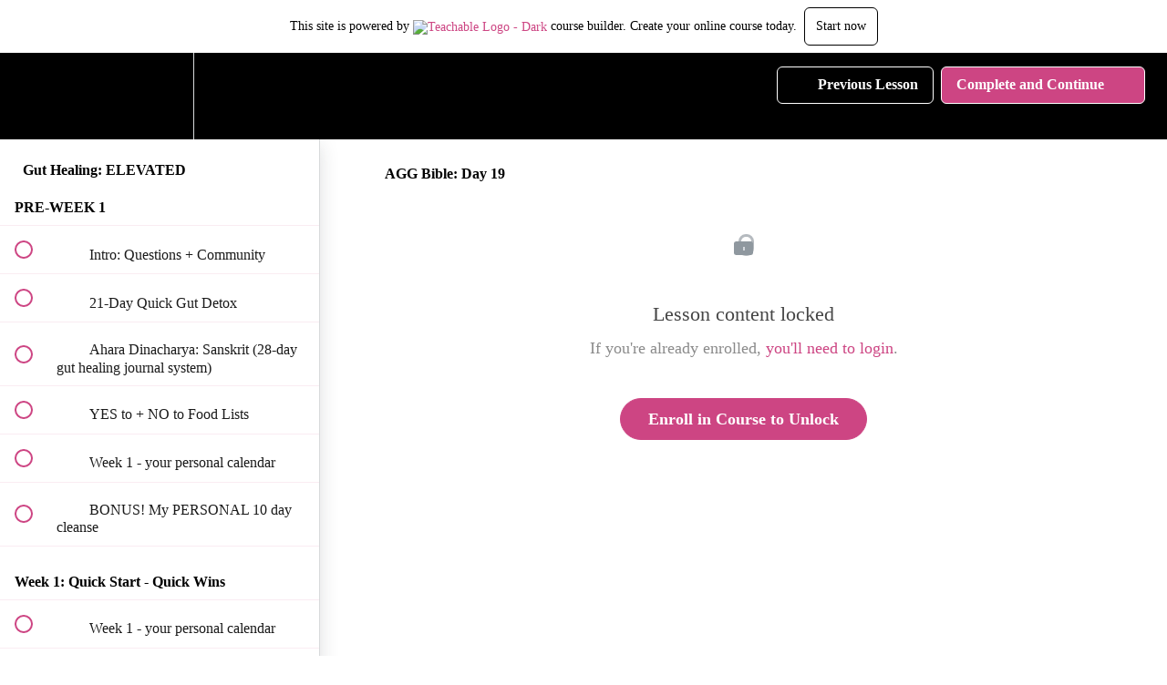

--- FILE ---
content_type: text/html; charset=utf-8
request_url: https://a-gutsy-girl-courses.teachable.com/courses/gut-healing-for-beginners/lectures/49837264
body_size: 31675
content:
<!DOCTYPE html>
<html>
  <head>
    <script src="https://releases.transloadit.com/uppy/v4.18.0/uppy.min.js"></script><link rel="stylesheet" href="https://releases.transloadit.com/uppy/v4.18.0/uppy.min.css" />
    <link href='https://static-media.hotmart.com/Qe8fYir-_2_9g3vwv2xuQKPuDQw=/32x32/https://uploads.teachablecdn.com/attachments/SwdmoomETcG6WJNPxxAH_Artboard+2.png' rel='icon' type='image/png'>

<link href='https://static-media.hotmart.com/VKO09qnpaqhebabkDMx5iP6cshI=/72x72/https://uploads.teachablecdn.com/attachments/SwdmoomETcG6WJNPxxAH_Artboard+2.png' rel='apple-touch-icon' type='image/png'>

<link href='https://static-media.hotmart.com/q_dqXIu9b_ctQ96Uttk6S_VKHb0=/144x144/https://uploads.teachablecdn.com/attachments/SwdmoomETcG6WJNPxxAH_Artboard+2.png' rel='apple-touch-icon' type='image/png'>

<link href='https://static-media.hotmart.com/3ocmwbQRZqXXIRfQVzr5S4mtkCc=/320x345/https://uploads.teachablecdn.com/attachments/AbqAjWSR3OkVQvvAyDlk_Artboard+2.png' rel='apple-touch-startup-image' type='image/png'>

<link href='https://static-media.hotmart.com/i8z-bmiP4Q_gfqq024p1fbKXpmM=/640x690/https://uploads.teachablecdn.com/attachments/AbqAjWSR3OkVQvvAyDlk_Artboard+2.png' rel='apple-touch-startup-image' type='image/png'>

<meta name='apple-mobile-web-app-capable' content='yes' />
<meta charset="UTF-8">
<meta name="csrf-param" content="authenticity_token" />
<meta name="csrf-token" content="ytBjsUgZ45CvCaOZlDDMlqzDOiMN7A9WtwdwK2k8GBlN_6i_0ZfhvYX80s8CExI3GdbMQMDd4hpoCb6gv5zMVw" />
<link rel="stylesheet" href="https://fedora.teachablecdn.com/assets/bootstrap-748e653be2be27c8e709ced95eab64a05c870fcc9544b56e33dfe1a9a539317d.css" data-turbolinks-track="true" /><link href="https://teachable-themeable.learning.teachable.com/themecss/production/base.css?_=c56959d8ddeb&amp;brand_course_heading=%23fff&amp;brand_heading=%23000&amp;brand_homepage_heading=%23fff&amp;brand_navbar_fixed_text=%23fff&amp;brand_navbar_text=%23fff&amp;brand_primary=%23000000&amp;brand_secondary=%23CD4583&amp;brand_text=%23000&amp;font=Merriweather&amp;logged_out_homepage_background_image_overlay=0.0&amp;logged_out_homepage_background_image_url=https%3A%2F%2Fuploads.teachablecdn.com%2Fattachments%2FAbqAjWSR3OkVQvvAyDlk_Artboard%2B2.png&amp;show_signup=false" rel="stylesheet" data-turbolinks-track="true"></link>
<title>AGG Bible: Day 19 | A Gutsy Girl courses</title>
<meta name="description" content="Step-by-step guide for understanding your gut in 30 days">
<link rel="canonical" href="https://a-gutsy-girl-courses.teachable.com/courses/1645289/lectures/49837264">
<meta property="og:description" content="Step-by-step guide for understanding your gut in 30 days">
<meta property="og:image" content="https://uploads.teachablecdn.com/attachments/uWoL8IJQUNL0v8yaCN8w_Gut+Healing+for+Beginners+ELEVATED+Teachable.png">
<meta property="og:title" content="AGG Bible: Day 19">
<meta property="og:type" content="website">
<meta property="og:url" content="https://a-gutsy-girl-courses.teachable.com/courses/1645289/lectures/49837264">
<meta name="brand_video_player_color" content="#F0D0C5">
<meta name="site_title" content="A Gutsy Girl courses">
<style></style>
<script src='//fast.wistia.com/assets/external/E-v1.js'></script>
<script
  src='https://www.recaptcha.net/recaptcha/api.js'
  async
  defer></script>



      <meta name="asset_host" content="https://fedora.teachablecdn.com">
     <script>
  (function () {
    const origCreateElement = Document.prototype.createElement;
    Document.prototype.createElement = function () {
      const el = origCreateElement.apply(this, arguments);
      if (arguments[0].toLowerCase() === "video") {
        const observer = new MutationObserver(() => {
          if (
            el.src &&
            el.src.startsWith("data:video") &&
            el.autoplay &&
            el.style.display === "none"
          ) {
            el.removeAttribute("autoplay");
            el.autoplay = false;
            el.style.display = "none";
            observer.disconnect();
          }
        });
        observer.observe(el, {
          attributes: true,
          attributeFilter: ["src", "autoplay", "style"],
        });
      }
      return el;
    };
  })();
</script>
<script src="https://fedora.teachablecdn.com/packs/student-globals--1463f1f1bdf1bb9a431c.js"></script><script src="https://fedora.teachablecdn.com/packs/student-legacy--38db0977d3748059802d.js"></script><script src="https://fedora.teachablecdn.com/packs/student--e4ea9b8f25228072afe8.js"></script>
<meta id='iris-url' data-iris-url=https://eventable.internal.teachable.com />
<script type="text/javascript">
  window.heap=window.heap||[],heap.load=function(e,t){window.heap.appid=e,window.heap.config=t=t||{};var r=document.createElement("script");r.type="text/javascript",r.async=!0,r.src="https://cdn.heapanalytics.com/js/heap-"+e+".js";var a=document.getElementsByTagName("script")[0];a.parentNode.insertBefore(r,a);for(var n=function(e){return function(){heap.push([e].concat(Array.prototype.slice.call(arguments,0)))}},p=["addEventProperties","addUserProperties","clearEventProperties","identify","resetIdentity","removeEventProperty","setEventProperties","track","unsetEventProperty"],o=0;o<p.length;o++)heap[p[o]]=n(p[o])},heap.load("318805607");
  window.heapShouldTrackUser = true;
</script>


<script type="text/javascript">
  var _user_id = ''; // Set to the user's ID, username, or email address, or '' if not yet known.
  var _session_id = 'bc44c1c0f735d517cba3367fcb048549'; // Set to a unique session ID for the visitor's current browsing session.

  var _sift = window._sift = window._sift || [];
  _sift.push(['_setAccount', '2e541754ec']);
  _sift.push(['_setUserId', _user_id]);
  _sift.push(['_setSessionId', _session_id]);
  _sift.push(['_trackPageview']);

  (function() {
    function ls() {
      var e = document.createElement('script');
      e.src = 'https://cdn.sift.com/s.js';
      document.body.appendChild(e);
    }
    if (window.attachEvent) {
      window.attachEvent('onload', ls);
    } else {
      window.addEventListener('load', ls, false);
    }
  })();
</script>




<!-- Google tag (gtag.js) -->
<script async src="https://www.googletagmanager.com/gtag/js?id=G-SL8LSCXHSV"></script>
<script>
  window.dataLayer = window.dataLayer || [];
  function gtag(){dataLayer.push(arguments);}
  gtag('js', new Date());

  gtag('config', 'G-SL8LSCXHSV', {
    'user_id': '',
    'school_id': '1184887',
    'school_domain': 'a-gutsy-girl-courses.teachable.com'
  });
</script>



<meta http-equiv="X-UA-Compatible" content="IE=edge">
<script type="text/javascript">window.NREUM||(NREUM={});NREUM.info={"beacon":"bam.nr-data.net","errorBeacon":"bam.nr-data.net","licenseKey":"NRBR-08e3a2ada38dc55a529","applicationID":"1065060701","transactionName":"dAxdTUFZXVQEQh0JAFQXRktWRR5LCV9F","queueTime":0,"applicationTime":211,"agent":""}</script>
<script type="text/javascript">(window.NREUM||(NREUM={})).init={privacy:{cookies_enabled:true},ajax:{deny_list:["bam.nr-data.net"]},feature_flags:["soft_nav"],distributed_tracing:{enabled:true}};(window.NREUM||(NREUM={})).loader_config={agentID:"1103368432",accountID:"4102727",trustKey:"27503",xpid:"UAcHU1FRDxABVFdXBwcHUVQA",licenseKey:"NRBR-08e3a2ada38dc55a529",applicationID:"1065060701",browserID:"1103368432"};;/*! For license information please see nr-loader-spa-1.308.0.min.js.LICENSE.txt */
(()=>{var e,t,r={384:(e,t,r)=>{"use strict";r.d(t,{NT:()=>a,US:()=>u,Zm:()=>o,bQ:()=>d,dV:()=>c,pV:()=>l});var n=r(6154),i=r(1863),s=r(1910);const a={beacon:"bam.nr-data.net",errorBeacon:"bam.nr-data.net"};function o(){return n.gm.NREUM||(n.gm.NREUM={}),void 0===n.gm.newrelic&&(n.gm.newrelic=n.gm.NREUM),n.gm.NREUM}function c(){let e=o();return e.o||(e.o={ST:n.gm.setTimeout,SI:n.gm.setImmediate||n.gm.setInterval,CT:n.gm.clearTimeout,XHR:n.gm.XMLHttpRequest,REQ:n.gm.Request,EV:n.gm.Event,PR:n.gm.Promise,MO:n.gm.MutationObserver,FETCH:n.gm.fetch,WS:n.gm.WebSocket},(0,s.i)(...Object.values(e.o))),e}function d(e,t){let r=o();r.initializedAgents??={},t.initializedAt={ms:(0,i.t)(),date:new Date},r.initializedAgents[e]=t}function u(e,t){o()[e]=t}function l(){return function(){let e=o();const t=e.info||{};e.info={beacon:a.beacon,errorBeacon:a.errorBeacon,...t}}(),function(){let e=o();const t=e.init||{};e.init={...t}}(),c(),function(){let e=o();const t=e.loader_config||{};e.loader_config={...t}}(),o()}},782:(e,t,r)=>{"use strict";r.d(t,{T:()=>n});const n=r(860).K7.pageViewTiming},860:(e,t,r)=>{"use strict";r.d(t,{$J:()=>u,K7:()=>c,P3:()=>d,XX:()=>i,Yy:()=>o,df:()=>s,qY:()=>n,v4:()=>a});const n="events",i="jserrors",s="browser/blobs",a="rum",o="browser/logs",c={ajax:"ajax",genericEvents:"generic_events",jserrors:i,logging:"logging",metrics:"metrics",pageAction:"page_action",pageViewEvent:"page_view_event",pageViewTiming:"page_view_timing",sessionReplay:"session_replay",sessionTrace:"session_trace",softNav:"soft_navigations",spa:"spa"},d={[c.pageViewEvent]:1,[c.pageViewTiming]:2,[c.metrics]:3,[c.jserrors]:4,[c.spa]:5,[c.ajax]:6,[c.sessionTrace]:7,[c.softNav]:8,[c.sessionReplay]:9,[c.logging]:10,[c.genericEvents]:11},u={[c.pageViewEvent]:a,[c.pageViewTiming]:n,[c.ajax]:n,[c.spa]:n,[c.softNav]:n,[c.metrics]:i,[c.jserrors]:i,[c.sessionTrace]:s,[c.sessionReplay]:s,[c.logging]:o,[c.genericEvents]:"ins"}},944:(e,t,r)=>{"use strict";r.d(t,{R:()=>i});var n=r(3241);function i(e,t){"function"==typeof console.debug&&(console.debug("New Relic Warning: https://github.com/newrelic/newrelic-browser-agent/blob/main/docs/warning-codes.md#".concat(e),t),(0,n.W)({agentIdentifier:null,drained:null,type:"data",name:"warn",feature:"warn",data:{code:e,secondary:t}}))}},993:(e,t,r)=>{"use strict";r.d(t,{A$:()=>s,ET:()=>a,TZ:()=>o,p_:()=>i});var n=r(860);const i={ERROR:"ERROR",WARN:"WARN",INFO:"INFO",DEBUG:"DEBUG",TRACE:"TRACE"},s={OFF:0,ERROR:1,WARN:2,INFO:3,DEBUG:4,TRACE:5},a="log",o=n.K7.logging},1541:(e,t,r)=>{"use strict";r.d(t,{U:()=>i,f:()=>n});const n={MFE:"MFE",BA:"BA"};function i(e,t){if(2!==t?.harvestEndpointVersion)return{};const r=t.agentRef.runtime.appMetadata.agents[0].entityGuid;return e?{"source.id":e.id,"source.name":e.name,"source.type":e.type,"parent.id":e.parent?.id||r,"parent.type":e.parent?.type||n.BA}:{"entity.guid":r,appId:t.agentRef.info.applicationID}}},1687:(e,t,r)=>{"use strict";r.d(t,{Ak:()=>d,Ze:()=>h,x3:()=>u});var n=r(3241),i=r(7836),s=r(3606),a=r(860),o=r(2646);const c={};function d(e,t){const r={staged:!1,priority:a.P3[t]||0};l(e),c[e].get(t)||c[e].set(t,r)}function u(e,t){e&&c[e]&&(c[e].get(t)&&c[e].delete(t),p(e,t,!1),c[e].size&&f(e))}function l(e){if(!e)throw new Error("agentIdentifier required");c[e]||(c[e]=new Map)}function h(e="",t="feature",r=!1){if(l(e),!e||!c[e].get(t)||r)return p(e,t);c[e].get(t).staged=!0,f(e)}function f(e){const t=Array.from(c[e]);t.every(([e,t])=>t.staged)&&(t.sort((e,t)=>e[1].priority-t[1].priority),t.forEach(([t])=>{c[e].delete(t),p(e,t)}))}function p(e,t,r=!0){const a=e?i.ee.get(e):i.ee,c=s.i.handlers;if(!a.aborted&&a.backlog&&c){if((0,n.W)({agentIdentifier:e,type:"lifecycle",name:"drain",feature:t}),r){const e=a.backlog[t],r=c[t];if(r){for(let t=0;e&&t<e.length;++t)g(e[t],r);Object.entries(r).forEach(([e,t])=>{Object.values(t||{}).forEach(t=>{t[0]?.on&&t[0]?.context()instanceof o.y&&t[0].on(e,t[1])})})}}a.isolatedBacklog||delete c[t],a.backlog[t]=null,a.emit("drain-"+t,[])}}function g(e,t){var r=e[1];Object.values(t[r]||{}).forEach(t=>{var r=e[0];if(t[0]===r){var n=t[1],i=e[3],s=e[2];n.apply(i,s)}})}},1738:(e,t,r)=>{"use strict";r.d(t,{U:()=>f,Y:()=>h});var n=r(3241),i=r(9908),s=r(1863),a=r(944),o=r(5701),c=r(3969),d=r(8362),u=r(860),l=r(4261);function h(e,t,r,s){const h=s||r;!h||h[e]&&h[e]!==d.d.prototype[e]||(h[e]=function(){(0,i.p)(c.xV,["API/"+e+"/called"],void 0,u.K7.metrics,r.ee),(0,n.W)({agentIdentifier:r.agentIdentifier,drained:!!o.B?.[r.agentIdentifier],type:"data",name:"api",feature:l.Pl+e,data:{}});try{return t.apply(this,arguments)}catch(e){(0,a.R)(23,e)}})}function f(e,t,r,n,a){const o=e.info;null===r?delete o.jsAttributes[t]:o.jsAttributes[t]=r,(a||null===r)&&(0,i.p)(l.Pl+n,[(0,s.t)(),t,r],void 0,"session",e.ee)}},1741:(e,t,r)=>{"use strict";r.d(t,{W:()=>s});var n=r(944),i=r(4261);class s{#e(e,...t){if(this[e]!==s.prototype[e])return this[e](...t);(0,n.R)(35,e)}addPageAction(e,t){return this.#e(i.hG,e,t)}register(e){return this.#e(i.eY,e)}recordCustomEvent(e,t){return this.#e(i.fF,e,t)}setPageViewName(e,t){return this.#e(i.Fw,e,t)}setCustomAttribute(e,t,r){return this.#e(i.cD,e,t,r)}noticeError(e,t){return this.#e(i.o5,e,t)}setUserId(e,t=!1){return this.#e(i.Dl,e,t)}setApplicationVersion(e){return this.#e(i.nb,e)}setErrorHandler(e){return this.#e(i.bt,e)}addRelease(e,t){return this.#e(i.k6,e,t)}log(e,t){return this.#e(i.$9,e,t)}start(){return this.#e(i.d3)}finished(e){return this.#e(i.BL,e)}recordReplay(){return this.#e(i.CH)}pauseReplay(){return this.#e(i.Tb)}addToTrace(e){return this.#e(i.U2,e)}setCurrentRouteName(e){return this.#e(i.PA,e)}interaction(e){return this.#e(i.dT,e)}wrapLogger(e,t,r){return this.#e(i.Wb,e,t,r)}measure(e,t){return this.#e(i.V1,e,t)}consent(e){return this.#e(i.Pv,e)}}},1863:(e,t,r)=>{"use strict";function n(){return Math.floor(performance.now())}r.d(t,{t:()=>n})},1910:(e,t,r)=>{"use strict";r.d(t,{i:()=>s});var n=r(944);const i=new Map;function s(...e){return e.every(e=>{if(i.has(e))return i.get(e);const t="function"==typeof e?e.toString():"",r=t.includes("[native code]"),s=t.includes("nrWrapper");return r||s||(0,n.R)(64,e?.name||t),i.set(e,r),r})}},2555:(e,t,r)=>{"use strict";r.d(t,{D:()=>o,f:()=>a});var n=r(384),i=r(8122);const s={beacon:n.NT.beacon,errorBeacon:n.NT.errorBeacon,licenseKey:void 0,applicationID:void 0,sa:void 0,queueTime:void 0,applicationTime:void 0,ttGuid:void 0,user:void 0,account:void 0,product:void 0,extra:void 0,jsAttributes:{},userAttributes:void 0,atts:void 0,transactionName:void 0,tNamePlain:void 0};function a(e){try{return!!e.licenseKey&&!!e.errorBeacon&&!!e.applicationID}catch(e){return!1}}const o=e=>(0,i.a)(e,s)},2614:(e,t,r)=>{"use strict";r.d(t,{BB:()=>a,H3:()=>n,g:()=>d,iL:()=>c,tS:()=>o,uh:()=>i,wk:()=>s});const n="NRBA",i="SESSION",s=144e5,a=18e5,o={STARTED:"session-started",PAUSE:"session-pause",RESET:"session-reset",RESUME:"session-resume",UPDATE:"session-update"},c={SAME_TAB:"same-tab",CROSS_TAB:"cross-tab"},d={OFF:0,FULL:1,ERROR:2}},2646:(e,t,r)=>{"use strict";r.d(t,{y:()=>n});class n{constructor(e){this.contextId=e}}},2843:(e,t,r)=>{"use strict";r.d(t,{G:()=>s,u:()=>i});var n=r(3878);function i(e,t=!1,r,i){(0,n.DD)("visibilitychange",function(){if(t)return void("hidden"===document.visibilityState&&e());e(document.visibilityState)},r,i)}function s(e,t,r){(0,n.sp)("pagehide",e,t,r)}},3241:(e,t,r)=>{"use strict";r.d(t,{W:()=>s});var n=r(6154);const i="newrelic";function s(e={}){try{n.gm.dispatchEvent(new CustomEvent(i,{detail:e}))}catch(e){}}},3304:(e,t,r)=>{"use strict";r.d(t,{A:()=>s});var n=r(7836);const i=()=>{const e=new WeakSet;return(t,r)=>{if("object"==typeof r&&null!==r){if(e.has(r))return;e.add(r)}return r}};function s(e){try{return JSON.stringify(e,i())??""}catch(e){try{n.ee.emit("internal-error",[e])}catch(e){}return""}}},3333:(e,t,r)=>{"use strict";r.d(t,{$v:()=>u,TZ:()=>n,Xh:()=>c,Zp:()=>i,kd:()=>d,mq:()=>o,nf:()=>a,qN:()=>s});const n=r(860).K7.genericEvents,i=["auxclick","click","copy","keydown","paste","scrollend"],s=["focus","blur"],a=4,o=1e3,c=2e3,d=["PageAction","UserAction","BrowserPerformance"],u={RESOURCES:"experimental.resources",REGISTER:"register"}},3434:(e,t,r)=>{"use strict";r.d(t,{Jt:()=>s,YM:()=>d});var n=r(7836),i=r(5607);const s="nr@original:".concat(i.W),a=50;var o=Object.prototype.hasOwnProperty,c=!1;function d(e,t){return e||(e=n.ee),r.inPlace=function(e,t,n,i,s){n||(n="");const a="-"===n.charAt(0);for(let o=0;o<t.length;o++){const c=t[o],d=e[c];l(d)||(e[c]=r(d,a?c+n:n,i,c,s))}},r.flag=s,r;function r(t,r,n,c,d){return l(t)?t:(r||(r=""),nrWrapper[s]=t,function(e,t,r){if(Object.defineProperty&&Object.keys)try{return Object.keys(e).forEach(function(r){Object.defineProperty(t,r,{get:function(){return e[r]},set:function(t){return e[r]=t,t}})}),t}catch(e){u([e],r)}for(var n in e)o.call(e,n)&&(t[n]=e[n])}(t,nrWrapper,e),nrWrapper);function nrWrapper(){var s,o,l,h;let f;try{o=this,s=[...arguments],l="function"==typeof n?n(s,o):n||{}}catch(t){u([t,"",[s,o,c],l],e)}i(r+"start",[s,o,c],l,d);const p=performance.now();let g;try{return h=t.apply(o,s),g=performance.now(),h}catch(e){throw g=performance.now(),i(r+"err",[s,o,e],l,d),f=e,f}finally{const e=g-p,t={start:p,end:g,duration:e,isLongTask:e>=a,methodName:c,thrownError:f};t.isLongTask&&i("long-task",[t,o],l,d),i(r+"end",[s,o,h],l,d)}}}function i(r,n,i,s){if(!c||t){var a=c;c=!0;try{e.emit(r,n,i,t,s)}catch(t){u([t,r,n,i],e)}c=a}}}function u(e,t){t||(t=n.ee);try{t.emit("internal-error",e)}catch(e){}}function l(e){return!(e&&"function"==typeof e&&e.apply&&!e[s])}},3606:(e,t,r)=>{"use strict";r.d(t,{i:()=>s});var n=r(9908);s.on=a;var i=s.handlers={};function s(e,t,r,s){a(s||n.d,i,e,t,r)}function a(e,t,r,i,s){s||(s="feature"),e||(e=n.d);var a=t[s]=t[s]||{};(a[r]=a[r]||[]).push([e,i])}},3738:(e,t,r)=>{"use strict";r.d(t,{He:()=>i,Kp:()=>o,Lc:()=>d,Rz:()=>u,TZ:()=>n,bD:()=>s,d3:()=>a,jx:()=>l,sl:()=>h,uP:()=>c});const n=r(860).K7.sessionTrace,i="bstResource",s="resource",a="-start",o="-end",c="fn"+a,d="fn"+o,u="pushState",l=1e3,h=3e4},3785:(e,t,r)=>{"use strict";r.d(t,{R:()=>c,b:()=>d});var n=r(9908),i=r(1863),s=r(860),a=r(3969),o=r(993);function c(e,t,r={},c=o.p_.INFO,d=!0,u,l=(0,i.t)()){(0,n.p)(a.xV,["API/logging/".concat(c.toLowerCase(),"/called")],void 0,s.K7.metrics,e),(0,n.p)(o.ET,[l,t,r,c,d,u],void 0,s.K7.logging,e)}function d(e){return"string"==typeof e&&Object.values(o.p_).some(t=>t===e.toUpperCase().trim())}},3878:(e,t,r)=>{"use strict";function n(e,t){return{capture:e,passive:!1,signal:t}}function i(e,t,r=!1,i){window.addEventListener(e,t,n(r,i))}function s(e,t,r=!1,i){document.addEventListener(e,t,n(r,i))}r.d(t,{DD:()=>s,jT:()=>n,sp:()=>i})},3962:(e,t,r)=>{"use strict";r.d(t,{AM:()=>a,O2:()=>l,OV:()=>s,Qu:()=>h,TZ:()=>c,ih:()=>f,pP:()=>o,t1:()=>u,tC:()=>i,wD:()=>d});var n=r(860);const i=["click","keydown","submit"],s="popstate",a="api",o="initialPageLoad",c=n.K7.softNav,d=5e3,u=500,l={INITIAL_PAGE_LOAD:"",ROUTE_CHANGE:1,UNSPECIFIED:2},h={INTERACTION:1,AJAX:2,CUSTOM_END:3,CUSTOM_TRACER:4},f={IP:"in progress",PF:"pending finish",FIN:"finished",CAN:"cancelled"}},3969:(e,t,r)=>{"use strict";r.d(t,{TZ:()=>n,XG:()=>o,rs:()=>i,xV:()=>a,z_:()=>s});const n=r(860).K7.metrics,i="sm",s="cm",a="storeSupportabilityMetrics",o="storeEventMetrics"},4234:(e,t,r)=>{"use strict";r.d(t,{W:()=>s});var n=r(7836),i=r(1687);class s{constructor(e,t){this.agentIdentifier=e,this.ee=n.ee.get(e),this.featureName=t,this.blocked=!1}deregisterDrain(){(0,i.x3)(this.agentIdentifier,this.featureName)}}},4261:(e,t,r)=>{"use strict";r.d(t,{$9:()=>u,BL:()=>c,CH:()=>p,Dl:()=>R,Fw:()=>w,PA:()=>v,Pl:()=>n,Pv:()=>A,Tb:()=>h,U2:()=>a,V1:()=>E,Wb:()=>T,bt:()=>y,cD:()=>b,d3:()=>x,dT:()=>d,eY:()=>g,fF:()=>f,hG:()=>s,hw:()=>i,k6:()=>o,nb:()=>m,o5:()=>l});const n="api-",i=n+"ixn-",s="addPageAction",a="addToTrace",o="addRelease",c="finished",d="interaction",u="log",l="noticeError",h="pauseReplay",f="recordCustomEvent",p="recordReplay",g="register",m="setApplicationVersion",v="setCurrentRouteName",b="setCustomAttribute",y="setErrorHandler",w="setPageViewName",R="setUserId",x="start",T="wrapLogger",E="measure",A="consent"},5205:(e,t,r)=>{"use strict";r.d(t,{j:()=>S});var n=r(384),i=r(1741);var s=r(2555),a=r(3333);const o=e=>{if(!e||"string"!=typeof e)return!1;try{document.createDocumentFragment().querySelector(e)}catch{return!1}return!0};var c=r(2614),d=r(944),u=r(8122);const l="[data-nr-mask]",h=e=>(0,u.a)(e,(()=>{const e={feature_flags:[],experimental:{allow_registered_children:!1,resources:!1},mask_selector:"*",block_selector:"[data-nr-block]",mask_input_options:{color:!1,date:!1,"datetime-local":!1,email:!1,month:!1,number:!1,range:!1,search:!1,tel:!1,text:!1,time:!1,url:!1,week:!1,textarea:!1,select:!1,password:!0}};return{ajax:{deny_list:void 0,block_internal:!0,enabled:!0,autoStart:!0},api:{get allow_registered_children(){return e.feature_flags.includes(a.$v.REGISTER)||e.experimental.allow_registered_children},set allow_registered_children(t){e.experimental.allow_registered_children=t},duplicate_registered_data:!1},browser_consent_mode:{enabled:!1},distributed_tracing:{enabled:void 0,exclude_newrelic_header:void 0,cors_use_newrelic_header:void 0,cors_use_tracecontext_headers:void 0,allowed_origins:void 0},get feature_flags(){return e.feature_flags},set feature_flags(t){e.feature_flags=t},generic_events:{enabled:!0,autoStart:!0},harvest:{interval:30},jserrors:{enabled:!0,autoStart:!0},logging:{enabled:!0,autoStart:!0},metrics:{enabled:!0,autoStart:!0},obfuscate:void 0,page_action:{enabled:!0},page_view_event:{enabled:!0,autoStart:!0},page_view_timing:{enabled:!0,autoStart:!0},performance:{capture_marks:!1,capture_measures:!1,capture_detail:!0,resources:{get enabled(){return e.feature_flags.includes(a.$v.RESOURCES)||e.experimental.resources},set enabled(t){e.experimental.resources=t},asset_types:[],first_party_domains:[],ignore_newrelic:!0}},privacy:{cookies_enabled:!0},proxy:{assets:void 0,beacon:void 0},session:{expiresMs:c.wk,inactiveMs:c.BB},session_replay:{autoStart:!0,enabled:!1,preload:!1,sampling_rate:10,error_sampling_rate:100,collect_fonts:!1,inline_images:!1,fix_stylesheets:!0,mask_all_inputs:!0,get mask_text_selector(){return e.mask_selector},set mask_text_selector(t){o(t)?e.mask_selector="".concat(t,",").concat(l):""===t||null===t?e.mask_selector=l:(0,d.R)(5,t)},get block_class(){return"nr-block"},get ignore_class(){return"nr-ignore"},get mask_text_class(){return"nr-mask"},get block_selector(){return e.block_selector},set block_selector(t){o(t)?e.block_selector+=",".concat(t):""!==t&&(0,d.R)(6,t)},get mask_input_options(){return e.mask_input_options},set mask_input_options(t){t&&"object"==typeof t?e.mask_input_options={...t,password:!0}:(0,d.R)(7,t)}},session_trace:{enabled:!0,autoStart:!0},soft_navigations:{enabled:!0,autoStart:!0},spa:{enabled:!0,autoStart:!0},ssl:void 0,user_actions:{enabled:!0,elementAttributes:["id","className","tagName","type"]}}})());var f=r(6154),p=r(9324);let g=0;const m={buildEnv:p.F3,distMethod:p.Xs,version:p.xv,originTime:f.WN},v={consented:!1},b={appMetadata:{},get consented(){return this.session?.state?.consent||v.consented},set consented(e){v.consented=e},customTransaction:void 0,denyList:void 0,disabled:!1,harvester:void 0,isolatedBacklog:!1,isRecording:!1,loaderType:void 0,maxBytes:3e4,obfuscator:void 0,onerror:void 0,ptid:void 0,releaseIds:{},session:void 0,timeKeeper:void 0,registeredEntities:[],jsAttributesMetadata:{bytes:0},get harvestCount(){return++g}},y=e=>{const t=(0,u.a)(e,b),r=Object.keys(m).reduce((e,t)=>(e[t]={value:m[t],writable:!1,configurable:!0,enumerable:!0},e),{});return Object.defineProperties(t,r)};var w=r(5701);const R=e=>{const t=e.startsWith("http");e+="/",r.p=t?e:"https://"+e};var x=r(7836),T=r(3241);const E={accountID:void 0,trustKey:void 0,agentID:void 0,licenseKey:void 0,applicationID:void 0,xpid:void 0},A=e=>(0,u.a)(e,E),_=new Set;function S(e,t={},r,a){let{init:o,info:c,loader_config:d,runtime:u={},exposed:l=!0}=t;if(!c){const e=(0,n.pV)();o=e.init,c=e.info,d=e.loader_config}e.init=h(o||{}),e.loader_config=A(d||{}),c.jsAttributes??={},f.bv&&(c.jsAttributes.isWorker=!0),e.info=(0,s.D)(c);const p=e.init,g=[c.beacon,c.errorBeacon];_.has(e.agentIdentifier)||(p.proxy.assets&&(R(p.proxy.assets),g.push(p.proxy.assets)),p.proxy.beacon&&g.push(p.proxy.beacon),e.beacons=[...g],function(e){const t=(0,n.pV)();Object.getOwnPropertyNames(i.W.prototype).forEach(r=>{const n=i.W.prototype[r];if("function"!=typeof n||"constructor"===n)return;let s=t[r];e[r]&&!1!==e.exposed&&"micro-agent"!==e.runtime?.loaderType&&(t[r]=(...t)=>{const n=e[r](...t);return s?s(...t):n})})}(e),(0,n.US)("activatedFeatures",w.B)),u.denyList=[...p.ajax.deny_list||[],...p.ajax.block_internal?g:[]],u.ptid=e.agentIdentifier,u.loaderType=r,e.runtime=y(u),_.has(e.agentIdentifier)||(e.ee=x.ee.get(e.agentIdentifier),e.exposed=l,(0,T.W)({agentIdentifier:e.agentIdentifier,drained:!!w.B?.[e.agentIdentifier],type:"lifecycle",name:"initialize",feature:void 0,data:e.config})),_.add(e.agentIdentifier)}},5270:(e,t,r)=>{"use strict";r.d(t,{Aw:()=>a,SR:()=>s,rF:()=>o});var n=r(384),i=r(7767);function s(e){return!!(0,n.dV)().o.MO&&(0,i.V)(e)&&!0===e?.session_trace.enabled}function a(e){return!0===e?.session_replay.preload&&s(e)}function o(e,t){try{if("string"==typeof t?.type){if("password"===t.type.toLowerCase())return"*".repeat(e?.length||0);if(void 0!==t?.dataset?.nrUnmask||t?.classList?.contains("nr-unmask"))return e}}catch(e){}return"string"==typeof e?e.replace(/[\S]/g,"*"):"*".repeat(e?.length||0)}},5289:(e,t,r)=>{"use strict";r.d(t,{GG:()=>a,Qr:()=>c,sB:()=>o});var n=r(3878),i=r(6389);function s(){return"undefined"==typeof document||"complete"===document.readyState}function a(e,t){if(s())return e();const r=(0,i.J)(e),a=setInterval(()=>{s()&&(clearInterval(a),r())},500);(0,n.sp)("load",r,t)}function o(e){if(s())return e();(0,n.DD)("DOMContentLoaded",e)}function c(e){if(s())return e();(0,n.sp)("popstate",e)}},5607:(e,t,r)=>{"use strict";r.d(t,{W:()=>n});const n=(0,r(9566).bz)()},5701:(e,t,r)=>{"use strict";r.d(t,{B:()=>s,t:()=>a});var n=r(3241);const i=new Set,s={};function a(e,t){const r=t.agentIdentifier;s[r]??={},e&&"object"==typeof e&&(i.has(r)||(t.ee.emit("rumresp",[e]),s[r]=e,i.add(r),(0,n.W)({agentIdentifier:r,loaded:!0,drained:!0,type:"lifecycle",name:"load",feature:void 0,data:e})))}},6154:(e,t,r)=>{"use strict";r.d(t,{OF:()=>d,RI:()=>i,WN:()=>h,bv:()=>s,eN:()=>f,gm:()=>a,lR:()=>l,m:()=>c,mw:()=>o,sb:()=>u});var n=r(1863);const i="undefined"!=typeof window&&!!window.document,s="undefined"!=typeof WorkerGlobalScope&&("undefined"!=typeof self&&self instanceof WorkerGlobalScope&&self.navigator instanceof WorkerNavigator||"undefined"!=typeof globalThis&&globalThis instanceof WorkerGlobalScope&&globalThis.navigator instanceof WorkerNavigator),a=i?window:"undefined"!=typeof WorkerGlobalScope&&("undefined"!=typeof self&&self instanceof WorkerGlobalScope&&self||"undefined"!=typeof globalThis&&globalThis instanceof WorkerGlobalScope&&globalThis),o=Boolean("hidden"===a?.document?.visibilityState),c=""+a?.location,d=/iPad|iPhone|iPod/.test(a.navigator?.userAgent),u=d&&"undefined"==typeof SharedWorker,l=(()=>{const e=a.navigator?.userAgent?.match(/Firefox[/\s](\d+\.\d+)/);return Array.isArray(e)&&e.length>=2?+e[1]:0})(),h=Date.now()-(0,n.t)(),f=()=>"undefined"!=typeof PerformanceNavigationTiming&&a?.performance?.getEntriesByType("navigation")?.[0]?.responseStart},6344:(e,t,r)=>{"use strict";r.d(t,{BB:()=>u,Qb:()=>l,TZ:()=>i,Ug:()=>a,Vh:()=>s,_s:()=>o,bc:()=>d,yP:()=>c});var n=r(2614);const i=r(860).K7.sessionReplay,s="errorDuringReplay",a=.12,o={DomContentLoaded:0,Load:1,FullSnapshot:2,IncrementalSnapshot:3,Meta:4,Custom:5},c={[n.g.ERROR]:15e3,[n.g.FULL]:3e5,[n.g.OFF]:0},d={RESET:{message:"Session was reset",sm:"Reset"},IMPORT:{message:"Recorder failed to import",sm:"Import"},TOO_MANY:{message:"429: Too Many Requests",sm:"Too-Many"},TOO_BIG:{message:"Payload was too large",sm:"Too-Big"},CROSS_TAB:{message:"Session Entity was set to OFF on another tab",sm:"Cross-Tab"},ENTITLEMENTS:{message:"Session Replay is not allowed and will not be started",sm:"Entitlement"}},u=5e3,l={API:"api",RESUME:"resume",SWITCH_TO_FULL:"switchToFull",INITIALIZE:"initialize",PRELOAD:"preload"}},6389:(e,t,r)=>{"use strict";function n(e,t=500,r={}){const n=r?.leading||!1;let i;return(...r)=>{n&&void 0===i&&(e.apply(this,r),i=setTimeout(()=>{i=clearTimeout(i)},t)),n||(clearTimeout(i),i=setTimeout(()=>{e.apply(this,r)},t))}}function i(e){let t=!1;return(...r)=>{t||(t=!0,e.apply(this,r))}}r.d(t,{J:()=>i,s:()=>n})},6630:(e,t,r)=>{"use strict";r.d(t,{T:()=>n});const n=r(860).K7.pageViewEvent},6774:(e,t,r)=>{"use strict";r.d(t,{T:()=>n});const n=r(860).K7.jserrors},7295:(e,t,r)=>{"use strict";r.d(t,{Xv:()=>a,gX:()=>i,iW:()=>s});var n=[];function i(e){if(!e||s(e))return!1;if(0===n.length)return!0;if("*"===n[0].hostname)return!1;for(var t=0;t<n.length;t++){var r=n[t];if(r.hostname.test(e.hostname)&&r.pathname.test(e.pathname))return!1}return!0}function s(e){return void 0===e.hostname}function a(e){if(n=[],e&&e.length)for(var t=0;t<e.length;t++){let r=e[t];if(!r)continue;if("*"===r)return void(n=[{hostname:"*"}]);0===r.indexOf("http://")?r=r.substring(7):0===r.indexOf("https://")&&(r=r.substring(8));const i=r.indexOf("/");let s,a;i>0?(s=r.substring(0,i),a=r.substring(i)):(s=r,a="*");let[c]=s.split(":");n.push({hostname:o(c),pathname:o(a,!0)})}}function o(e,t=!1){const r=e.replace(/[.+?^${}()|[\]\\]/g,e=>"\\"+e).replace(/\*/g,".*?");return new RegExp((t?"^":"")+r+"$")}},7485:(e,t,r)=>{"use strict";r.d(t,{D:()=>i});var n=r(6154);function i(e){if(0===(e||"").indexOf("data:"))return{protocol:"data"};try{const t=new URL(e,location.href),r={port:t.port,hostname:t.hostname,pathname:t.pathname,search:t.search,protocol:t.protocol.slice(0,t.protocol.indexOf(":")),sameOrigin:t.protocol===n.gm?.location?.protocol&&t.host===n.gm?.location?.host};return r.port&&""!==r.port||("http:"===t.protocol&&(r.port="80"),"https:"===t.protocol&&(r.port="443")),r.pathname&&""!==r.pathname?r.pathname.startsWith("/")||(r.pathname="/".concat(r.pathname)):r.pathname="/",r}catch(e){return{}}}},7699:(e,t,r)=>{"use strict";r.d(t,{It:()=>s,KC:()=>o,No:()=>i,qh:()=>a});var n=r(860);const i=16e3,s=1e6,a="SESSION_ERROR",o={[n.K7.logging]:!0,[n.K7.genericEvents]:!1,[n.K7.jserrors]:!1,[n.K7.ajax]:!1}},7767:(e,t,r)=>{"use strict";r.d(t,{V:()=>i});var n=r(6154);const i=e=>n.RI&&!0===e?.privacy.cookies_enabled},7836:(e,t,r)=>{"use strict";r.d(t,{P:()=>o,ee:()=>c});var n=r(384),i=r(8990),s=r(2646),a=r(5607);const o="nr@context:".concat(a.W),c=function e(t,r){var n={},a={},u={},l=!1;try{l=16===r.length&&d.initializedAgents?.[r]?.runtime.isolatedBacklog}catch(e){}var h={on:p,addEventListener:p,removeEventListener:function(e,t){var r=n[e];if(!r)return;for(var i=0;i<r.length;i++)r[i]===t&&r.splice(i,1)},emit:function(e,r,n,i,s){!1!==s&&(s=!0);if(c.aborted&&!i)return;t&&s&&t.emit(e,r,n);var o=f(n);g(e).forEach(e=>{e.apply(o,r)});var d=v()[a[e]];d&&d.push([h,e,r,o]);return o},get:m,listeners:g,context:f,buffer:function(e,t){const r=v();if(t=t||"feature",h.aborted)return;Object.entries(e||{}).forEach(([e,n])=>{a[n]=t,t in r||(r[t]=[])})},abort:function(){h._aborted=!0,Object.keys(h.backlog).forEach(e=>{delete h.backlog[e]})},isBuffering:function(e){return!!v()[a[e]]},debugId:r,backlog:l?{}:t&&"object"==typeof t.backlog?t.backlog:{},isolatedBacklog:l};return Object.defineProperty(h,"aborted",{get:()=>{let e=h._aborted||!1;return e||(t&&(e=t.aborted),e)}}),h;function f(e){return e&&e instanceof s.y?e:e?(0,i.I)(e,o,()=>new s.y(o)):new s.y(o)}function p(e,t){n[e]=g(e).concat(t)}function g(e){return n[e]||[]}function m(t){return u[t]=u[t]||e(h,t)}function v(){return h.backlog}}(void 0,"globalEE"),d=(0,n.Zm)();d.ee||(d.ee=c)},8122:(e,t,r)=>{"use strict";r.d(t,{a:()=>i});var n=r(944);function i(e,t){try{if(!e||"object"!=typeof e)return(0,n.R)(3);if(!t||"object"!=typeof t)return(0,n.R)(4);const r=Object.create(Object.getPrototypeOf(t),Object.getOwnPropertyDescriptors(t)),s=0===Object.keys(r).length?e:r;for(let a in s)if(void 0!==e[a])try{if(null===e[a]){r[a]=null;continue}Array.isArray(e[a])&&Array.isArray(t[a])?r[a]=Array.from(new Set([...e[a],...t[a]])):"object"==typeof e[a]&&"object"==typeof t[a]?r[a]=i(e[a],t[a]):r[a]=e[a]}catch(e){r[a]||(0,n.R)(1,e)}return r}catch(e){(0,n.R)(2,e)}}},8139:(e,t,r)=>{"use strict";r.d(t,{u:()=>h});var n=r(7836),i=r(3434),s=r(8990),a=r(6154);const o={},c=a.gm.XMLHttpRequest,d="addEventListener",u="removeEventListener",l="nr@wrapped:".concat(n.P);function h(e){var t=function(e){return(e||n.ee).get("events")}(e);if(o[t.debugId]++)return t;o[t.debugId]=1;var r=(0,i.YM)(t,!0);function h(e){r.inPlace(e,[d,u],"-",p)}function p(e,t){return e[1]}return"getPrototypeOf"in Object&&(a.RI&&f(document,h),c&&f(c.prototype,h),f(a.gm,h)),t.on(d+"-start",function(e,t){var n=e[1];if(null!==n&&("function"==typeof n||"object"==typeof n)&&"newrelic"!==e[0]){var i=(0,s.I)(n,l,function(){var e={object:function(){if("function"!=typeof n.handleEvent)return;return n.handleEvent.apply(n,arguments)},function:n}[typeof n];return e?r(e,"fn-",null,e.name||"anonymous"):n});this.wrapped=e[1]=i}}),t.on(u+"-start",function(e){e[1]=this.wrapped||e[1]}),t}function f(e,t,...r){let n=e;for(;"object"==typeof n&&!Object.prototype.hasOwnProperty.call(n,d);)n=Object.getPrototypeOf(n);n&&t(n,...r)}},8362:(e,t,r)=>{"use strict";r.d(t,{d:()=>s});var n=r(9566),i=r(1741);class s extends i.W{agentIdentifier=(0,n.LA)(16)}},8374:(e,t,r)=>{r.nc=(()=>{try{return document?.currentScript?.nonce}catch(e){}return""})()},8990:(e,t,r)=>{"use strict";r.d(t,{I:()=>i});var n=Object.prototype.hasOwnProperty;function i(e,t,r){if(n.call(e,t))return e[t];var i=r();if(Object.defineProperty&&Object.keys)try{return Object.defineProperty(e,t,{value:i,writable:!0,enumerable:!1}),i}catch(e){}return e[t]=i,i}},9119:(e,t,r)=>{"use strict";r.d(t,{L:()=>s});var n=/([^?#]*)[^#]*(#[^?]*|$).*/,i=/([^?#]*)().*/;function s(e,t){return e?e.replace(t?n:i,"$1$2"):e}},9300:(e,t,r)=>{"use strict";r.d(t,{T:()=>n});const n=r(860).K7.ajax},9324:(e,t,r)=>{"use strict";r.d(t,{AJ:()=>a,F3:()=>i,Xs:()=>s,Yq:()=>o,xv:()=>n});const n="1.308.0",i="PROD",s="CDN",a="@newrelic/rrweb",o="1.0.1"},9566:(e,t,r)=>{"use strict";r.d(t,{LA:()=>o,ZF:()=>c,bz:()=>a,el:()=>d});var n=r(6154);const i="xxxxxxxx-xxxx-4xxx-yxxx-xxxxxxxxxxxx";function s(e,t){return e?15&e[t]:16*Math.random()|0}function a(){const e=n.gm?.crypto||n.gm?.msCrypto;let t,r=0;return e&&e.getRandomValues&&(t=e.getRandomValues(new Uint8Array(30))),i.split("").map(e=>"x"===e?s(t,r++).toString(16):"y"===e?(3&s()|8).toString(16):e).join("")}function o(e){const t=n.gm?.crypto||n.gm?.msCrypto;let r,i=0;t&&t.getRandomValues&&(r=t.getRandomValues(new Uint8Array(e)));const a=[];for(var o=0;o<e;o++)a.push(s(r,i++).toString(16));return a.join("")}function c(){return o(16)}function d(){return o(32)}},9908:(e,t,r)=>{"use strict";r.d(t,{d:()=>n,p:()=>i});var n=r(7836).ee.get("handle");function i(e,t,r,i,s){s?(s.buffer([e],i),s.emit(e,t,r)):(n.buffer([e],i),n.emit(e,t,r))}}},n={};function i(e){var t=n[e];if(void 0!==t)return t.exports;var s=n[e]={exports:{}};return r[e](s,s.exports,i),s.exports}i.m=r,i.d=(e,t)=>{for(var r in t)i.o(t,r)&&!i.o(e,r)&&Object.defineProperty(e,r,{enumerable:!0,get:t[r]})},i.f={},i.e=e=>Promise.all(Object.keys(i.f).reduce((t,r)=>(i.f[r](e,t),t),[])),i.u=e=>({212:"nr-spa-compressor",249:"nr-spa-recorder",478:"nr-spa"}[e]+"-1.308.0.min.js"),i.o=(e,t)=>Object.prototype.hasOwnProperty.call(e,t),e={},t="NRBA-1.308.0.PROD:",i.l=(r,n,s,a)=>{if(e[r])e[r].push(n);else{var o,c;if(void 0!==s)for(var d=document.getElementsByTagName("script"),u=0;u<d.length;u++){var l=d[u];if(l.getAttribute("src")==r||l.getAttribute("data-webpack")==t+s){o=l;break}}if(!o){c=!0;var h={478:"sha512-RSfSVnmHk59T/uIPbdSE0LPeqcEdF4/+XhfJdBuccH5rYMOEZDhFdtnh6X6nJk7hGpzHd9Ujhsy7lZEz/ORYCQ==",249:"sha512-ehJXhmntm85NSqW4MkhfQqmeKFulra3klDyY0OPDUE+sQ3GokHlPh1pmAzuNy//3j4ac6lzIbmXLvGQBMYmrkg==",212:"sha512-B9h4CR46ndKRgMBcK+j67uSR2RCnJfGefU+A7FrgR/k42ovXy5x/MAVFiSvFxuVeEk/pNLgvYGMp1cBSK/G6Fg=="};(o=document.createElement("script")).charset="utf-8",i.nc&&o.setAttribute("nonce",i.nc),o.setAttribute("data-webpack",t+s),o.src=r,0!==o.src.indexOf(window.location.origin+"/")&&(o.crossOrigin="anonymous"),h[a]&&(o.integrity=h[a])}e[r]=[n];var f=(t,n)=>{o.onerror=o.onload=null,clearTimeout(p);var i=e[r];if(delete e[r],o.parentNode&&o.parentNode.removeChild(o),i&&i.forEach(e=>e(n)),t)return t(n)},p=setTimeout(f.bind(null,void 0,{type:"timeout",target:o}),12e4);o.onerror=f.bind(null,o.onerror),o.onload=f.bind(null,o.onload),c&&document.head.appendChild(o)}},i.r=e=>{"undefined"!=typeof Symbol&&Symbol.toStringTag&&Object.defineProperty(e,Symbol.toStringTag,{value:"Module"}),Object.defineProperty(e,"__esModule",{value:!0})},i.p="https://js-agent.newrelic.com/",(()=>{var e={38:0,788:0};i.f.j=(t,r)=>{var n=i.o(e,t)?e[t]:void 0;if(0!==n)if(n)r.push(n[2]);else{var s=new Promise((r,i)=>n=e[t]=[r,i]);r.push(n[2]=s);var a=i.p+i.u(t),o=new Error;i.l(a,r=>{if(i.o(e,t)&&(0!==(n=e[t])&&(e[t]=void 0),n)){var s=r&&("load"===r.type?"missing":r.type),a=r&&r.target&&r.target.src;o.message="Loading chunk "+t+" failed: ("+s+": "+a+")",o.name="ChunkLoadError",o.type=s,o.request=a,n[1](o)}},"chunk-"+t,t)}};var t=(t,r)=>{var n,s,[a,o,c]=r,d=0;if(a.some(t=>0!==e[t])){for(n in o)i.o(o,n)&&(i.m[n]=o[n]);if(c)c(i)}for(t&&t(r);d<a.length;d++)s=a[d],i.o(e,s)&&e[s]&&e[s][0](),e[s]=0},r=self["webpackChunk:NRBA-1.308.0.PROD"]=self["webpackChunk:NRBA-1.308.0.PROD"]||[];r.forEach(t.bind(null,0)),r.push=t.bind(null,r.push.bind(r))})(),(()=>{"use strict";i(8374);var e=i(8362),t=i(860);const r=Object.values(t.K7);var n=i(5205);var s=i(9908),a=i(1863),o=i(4261),c=i(1738);var d=i(1687),u=i(4234),l=i(5289),h=i(6154),f=i(944),p=i(5270),g=i(7767),m=i(6389),v=i(7699);class b extends u.W{constructor(e,t){super(e.agentIdentifier,t),this.agentRef=e,this.abortHandler=void 0,this.featAggregate=void 0,this.loadedSuccessfully=void 0,this.onAggregateImported=new Promise(e=>{this.loadedSuccessfully=e}),this.deferred=Promise.resolve(),!1===e.init[this.featureName].autoStart?this.deferred=new Promise((t,r)=>{this.ee.on("manual-start-all",(0,m.J)(()=>{(0,d.Ak)(e.agentIdentifier,this.featureName),t()}))}):(0,d.Ak)(e.agentIdentifier,t)}importAggregator(e,t,r={}){if(this.featAggregate)return;const n=async()=>{let n;await this.deferred;try{if((0,g.V)(e.init)){const{setupAgentSession:t}=await i.e(478).then(i.bind(i,8766));n=t(e)}}catch(e){(0,f.R)(20,e),this.ee.emit("internal-error",[e]),(0,s.p)(v.qh,[e],void 0,this.featureName,this.ee)}try{if(!this.#t(this.featureName,n,e.init))return(0,d.Ze)(this.agentIdentifier,this.featureName),void this.loadedSuccessfully(!1);const{Aggregate:i}=await t();this.featAggregate=new i(e,r),e.runtime.harvester.initializedAggregates.push(this.featAggregate),this.loadedSuccessfully(!0)}catch(e){(0,f.R)(34,e),this.abortHandler?.(),(0,d.Ze)(this.agentIdentifier,this.featureName,!0),this.loadedSuccessfully(!1),this.ee&&this.ee.abort()}};h.RI?(0,l.GG)(()=>n(),!0):n()}#t(e,r,n){if(this.blocked)return!1;switch(e){case t.K7.sessionReplay:return(0,p.SR)(n)&&!!r;case t.K7.sessionTrace:return!!r;default:return!0}}}var y=i(6630),w=i(2614),R=i(3241);class x extends b{static featureName=y.T;constructor(e){var t;super(e,y.T),this.setupInspectionEvents(e.agentIdentifier),t=e,(0,c.Y)(o.Fw,function(e,r){"string"==typeof e&&("/"!==e.charAt(0)&&(e="/"+e),t.runtime.customTransaction=(r||"http://custom.transaction")+e,(0,s.p)(o.Pl+o.Fw,[(0,a.t)()],void 0,void 0,t.ee))},t),this.importAggregator(e,()=>i.e(478).then(i.bind(i,2467)))}setupInspectionEvents(e){const t=(t,r)=>{t&&(0,R.W)({agentIdentifier:e,timeStamp:t.timeStamp,loaded:"complete"===t.target.readyState,type:"window",name:r,data:t.target.location+""})};(0,l.sB)(e=>{t(e,"DOMContentLoaded")}),(0,l.GG)(e=>{t(e,"load")}),(0,l.Qr)(e=>{t(e,"navigate")}),this.ee.on(w.tS.UPDATE,(t,r)=>{(0,R.W)({agentIdentifier:e,type:"lifecycle",name:"session",data:r})})}}var T=i(384);class E extends e.d{constructor(e){var t;(super(),h.gm)?(this.features={},(0,T.bQ)(this.agentIdentifier,this),this.desiredFeatures=new Set(e.features||[]),this.desiredFeatures.add(x),(0,n.j)(this,e,e.loaderType||"agent"),t=this,(0,c.Y)(o.cD,function(e,r,n=!1){if("string"==typeof e){if(["string","number","boolean"].includes(typeof r)||null===r)return(0,c.U)(t,e,r,o.cD,n);(0,f.R)(40,typeof r)}else(0,f.R)(39,typeof e)},t),function(e){(0,c.Y)(o.Dl,function(t,r=!1){if("string"!=typeof t&&null!==t)return void(0,f.R)(41,typeof t);const n=e.info.jsAttributes["enduser.id"];r&&null!=n&&n!==t?(0,s.p)(o.Pl+"setUserIdAndResetSession",[t],void 0,"session",e.ee):(0,c.U)(e,"enduser.id",t,o.Dl,!0)},e)}(this),function(e){(0,c.Y)(o.nb,function(t){if("string"==typeof t||null===t)return(0,c.U)(e,"application.version",t,o.nb,!1);(0,f.R)(42,typeof t)},e)}(this),function(e){(0,c.Y)(o.d3,function(){e.ee.emit("manual-start-all")},e)}(this),function(e){(0,c.Y)(o.Pv,function(t=!0){if("boolean"==typeof t){if((0,s.p)(o.Pl+o.Pv,[t],void 0,"session",e.ee),e.runtime.consented=t,t){const t=e.features.page_view_event;t.onAggregateImported.then(e=>{const r=t.featAggregate;e&&!r.sentRum&&r.sendRum()})}}else(0,f.R)(65,typeof t)},e)}(this),this.run()):(0,f.R)(21)}get config(){return{info:this.info,init:this.init,loader_config:this.loader_config,runtime:this.runtime}}get api(){return this}run(){try{const e=function(e){const t={};return r.forEach(r=>{t[r]=!!e[r]?.enabled}),t}(this.init),n=[...this.desiredFeatures];n.sort((e,r)=>t.P3[e.featureName]-t.P3[r.featureName]),n.forEach(r=>{if(!e[r.featureName]&&r.featureName!==t.K7.pageViewEvent)return;if(r.featureName===t.K7.spa)return void(0,f.R)(67);const n=function(e){switch(e){case t.K7.ajax:return[t.K7.jserrors];case t.K7.sessionTrace:return[t.K7.ajax,t.K7.pageViewEvent];case t.K7.sessionReplay:return[t.K7.sessionTrace];case t.K7.pageViewTiming:return[t.K7.pageViewEvent];default:return[]}}(r.featureName).filter(e=>!(e in this.features));n.length>0&&(0,f.R)(36,{targetFeature:r.featureName,missingDependencies:n}),this.features[r.featureName]=new r(this)})}catch(e){(0,f.R)(22,e);for(const e in this.features)this.features[e].abortHandler?.();const t=(0,T.Zm)();delete t.initializedAgents[this.agentIdentifier]?.features,delete this.sharedAggregator;return t.ee.get(this.agentIdentifier).abort(),!1}}}var A=i(2843),_=i(782);class S extends b{static featureName=_.T;constructor(e){super(e,_.T),h.RI&&((0,A.u)(()=>(0,s.p)("docHidden",[(0,a.t)()],void 0,_.T,this.ee),!0),(0,A.G)(()=>(0,s.p)("winPagehide",[(0,a.t)()],void 0,_.T,this.ee)),this.importAggregator(e,()=>i.e(478).then(i.bind(i,9917))))}}var O=i(3969);class I extends b{static featureName=O.TZ;constructor(e){super(e,O.TZ),h.RI&&document.addEventListener("securitypolicyviolation",e=>{(0,s.p)(O.xV,["Generic/CSPViolation/Detected"],void 0,this.featureName,this.ee)}),this.importAggregator(e,()=>i.e(478).then(i.bind(i,6555)))}}var N=i(6774),P=i(3878),k=i(3304);class D{constructor(e,t,r,n,i){this.name="UncaughtError",this.message="string"==typeof e?e:(0,k.A)(e),this.sourceURL=t,this.line=r,this.column=n,this.__newrelic=i}}function C(e){return M(e)?e:new D(void 0!==e?.message?e.message:e,e?.filename||e?.sourceURL,e?.lineno||e?.line,e?.colno||e?.col,e?.__newrelic,e?.cause)}function j(e){const t="Unhandled Promise Rejection: ";if(!e?.reason)return;if(M(e.reason)){try{e.reason.message.startsWith(t)||(e.reason.message=t+e.reason.message)}catch(e){}return C(e.reason)}const r=C(e.reason);return(r.message||"").startsWith(t)||(r.message=t+r.message),r}function L(e){if(e.error instanceof SyntaxError&&!/:\d+$/.test(e.error.stack?.trim())){const t=new D(e.message,e.filename,e.lineno,e.colno,e.error.__newrelic,e.cause);return t.name=SyntaxError.name,t}return M(e.error)?e.error:C(e)}function M(e){return e instanceof Error&&!!e.stack}function H(e,r,n,i,o=(0,a.t)()){"string"==typeof e&&(e=new Error(e)),(0,s.p)("err",[e,o,!1,r,n.runtime.isRecording,void 0,i],void 0,t.K7.jserrors,n.ee),(0,s.p)("uaErr",[],void 0,t.K7.genericEvents,n.ee)}var B=i(1541),K=i(993),W=i(3785);function U(e,{customAttributes:t={},level:r=K.p_.INFO}={},n,i,s=(0,a.t)()){(0,W.R)(n.ee,e,t,r,!1,i,s)}function F(e,r,n,i,c=(0,a.t)()){(0,s.p)(o.Pl+o.hG,[c,e,r,i],void 0,t.K7.genericEvents,n.ee)}function V(e,r,n,i,c=(0,a.t)()){const{start:d,end:u,customAttributes:l}=r||{},h={customAttributes:l||{}};if("object"!=typeof h.customAttributes||"string"!=typeof e||0===e.length)return void(0,f.R)(57);const p=(e,t)=>null==e?t:"number"==typeof e?e:e instanceof PerformanceMark?e.startTime:Number.NaN;if(h.start=p(d,0),h.end=p(u,c),Number.isNaN(h.start)||Number.isNaN(h.end))(0,f.R)(57);else{if(h.duration=h.end-h.start,!(h.duration<0))return(0,s.p)(o.Pl+o.V1,[h,e,i],void 0,t.K7.genericEvents,n.ee),h;(0,f.R)(58)}}function G(e,r={},n,i,c=(0,a.t)()){(0,s.p)(o.Pl+o.fF,[c,e,r,i],void 0,t.K7.genericEvents,n.ee)}function z(e){(0,c.Y)(o.eY,function(t){return Y(e,t)},e)}function Y(e,r,n){(0,f.R)(54,"newrelic.register"),r||={},r.type=B.f.MFE,r.licenseKey||=e.info.licenseKey,r.blocked=!1,r.parent=n||{},Array.isArray(r.tags)||(r.tags=[]);const i={};r.tags.forEach(e=>{"name"!==e&&"id"!==e&&(i["source.".concat(e)]=!0)}),r.isolated??=!0;let o=()=>{};const c=e.runtime.registeredEntities;if(!r.isolated){const e=c.find(({metadata:{target:{id:e}}})=>e===r.id&&!r.isolated);if(e)return e}const d=e=>{r.blocked=!0,o=e};function u(e){return"string"==typeof e&&!!e.trim()&&e.trim().length<501||"number"==typeof e}e.init.api.allow_registered_children||d((0,m.J)(()=>(0,f.R)(55))),u(r.id)&&u(r.name)||d((0,m.J)(()=>(0,f.R)(48,r)));const l={addPageAction:(t,n={})=>g(F,[t,{...i,...n},e],r),deregister:()=>{d((0,m.J)(()=>(0,f.R)(68)))},log:(t,n={})=>g(U,[t,{...n,customAttributes:{...i,...n.customAttributes||{}}},e],r),measure:(t,n={})=>g(V,[t,{...n,customAttributes:{...i,...n.customAttributes||{}}},e],r),noticeError:(t,n={})=>g(H,[t,{...i,...n},e],r),register:(t={})=>g(Y,[e,t],l.metadata.target),recordCustomEvent:(t,n={})=>g(G,[t,{...i,...n},e],r),setApplicationVersion:e=>p("application.version",e),setCustomAttribute:(e,t)=>p(e,t),setUserId:e=>p("enduser.id",e),metadata:{customAttributes:i,target:r}},h=()=>(r.blocked&&o(),r.blocked);h()||c.push(l);const p=(e,t)=>{h()||(i[e]=t)},g=(r,n,i)=>{if(h())return;const o=(0,a.t)();(0,s.p)(O.xV,["API/register/".concat(r.name,"/called")],void 0,t.K7.metrics,e.ee);try{if(e.init.api.duplicate_registered_data&&"register"!==r.name){let e=n;if(n[1]instanceof Object){const t={"child.id":i.id,"child.type":i.type};e="customAttributes"in n[1]?[n[0],{...n[1],customAttributes:{...n[1].customAttributes,...t}},...n.slice(2)]:[n[0],{...n[1],...t},...n.slice(2)]}r(...e,void 0,o)}return r(...n,i,o)}catch(e){(0,f.R)(50,e)}};return l}class Z extends b{static featureName=N.T;constructor(e){var t;super(e,N.T),t=e,(0,c.Y)(o.o5,(e,r)=>H(e,r,t),t),function(e){(0,c.Y)(o.bt,function(t){e.runtime.onerror=t},e)}(e),function(e){let t=0;(0,c.Y)(o.k6,function(e,r){++t>10||(this.runtime.releaseIds[e.slice(-200)]=(""+r).slice(-200))},e)}(e),z(e);try{this.removeOnAbort=new AbortController}catch(e){}this.ee.on("internal-error",(t,r)=>{this.abortHandler&&(0,s.p)("ierr",[C(t),(0,a.t)(),!0,{},e.runtime.isRecording,r],void 0,this.featureName,this.ee)}),h.gm.addEventListener("unhandledrejection",t=>{this.abortHandler&&(0,s.p)("err",[j(t),(0,a.t)(),!1,{unhandledPromiseRejection:1},e.runtime.isRecording],void 0,this.featureName,this.ee)},(0,P.jT)(!1,this.removeOnAbort?.signal)),h.gm.addEventListener("error",t=>{this.abortHandler&&(0,s.p)("err",[L(t),(0,a.t)(),!1,{},e.runtime.isRecording],void 0,this.featureName,this.ee)},(0,P.jT)(!1,this.removeOnAbort?.signal)),this.abortHandler=this.#r,this.importAggregator(e,()=>i.e(478).then(i.bind(i,2176)))}#r(){this.removeOnAbort?.abort(),this.abortHandler=void 0}}var q=i(8990);let X=1;function J(e){const t=typeof e;return!e||"object"!==t&&"function"!==t?-1:e===h.gm?0:(0,q.I)(e,"nr@id",function(){return X++})}function Q(e){if("string"==typeof e&&e.length)return e.length;if("object"==typeof e){if("undefined"!=typeof ArrayBuffer&&e instanceof ArrayBuffer&&e.byteLength)return e.byteLength;if("undefined"!=typeof Blob&&e instanceof Blob&&e.size)return e.size;if(!("undefined"!=typeof FormData&&e instanceof FormData))try{return(0,k.A)(e).length}catch(e){return}}}var ee=i(8139),te=i(7836),re=i(3434);const ne={},ie=["open","send"];function se(e){var t=e||te.ee;const r=function(e){return(e||te.ee).get("xhr")}(t);if(void 0===h.gm.XMLHttpRequest)return r;if(ne[r.debugId]++)return r;ne[r.debugId]=1,(0,ee.u)(t);var n=(0,re.YM)(r),i=h.gm.XMLHttpRequest,s=h.gm.MutationObserver,a=h.gm.Promise,o=h.gm.setInterval,c="readystatechange",d=["onload","onerror","onabort","onloadstart","onloadend","onprogress","ontimeout"],u=[],l=h.gm.XMLHttpRequest=function(e){const t=new i(e),s=r.context(t);try{r.emit("new-xhr",[t],s),t.addEventListener(c,(a=s,function(){var e=this;e.readyState>3&&!a.resolved&&(a.resolved=!0,r.emit("xhr-resolved",[],e)),n.inPlace(e,d,"fn-",y)}),(0,P.jT)(!1))}catch(e){(0,f.R)(15,e);try{r.emit("internal-error",[e])}catch(e){}}var a;return t};function p(e,t){n.inPlace(t,["onreadystatechange"],"fn-",y)}if(function(e,t){for(var r in e)t[r]=e[r]}(i,l),l.prototype=i.prototype,n.inPlace(l.prototype,ie,"-xhr-",y),r.on("send-xhr-start",function(e,t){p(e,t),function(e){u.push(e),s&&(g?g.then(b):o?o(b):(m=-m,v.data=m))}(t)}),r.on("open-xhr-start",p),s){var g=a&&a.resolve();if(!o&&!a){var m=1,v=document.createTextNode(m);new s(b).observe(v,{characterData:!0})}}else t.on("fn-end",function(e){e[0]&&e[0].type===c||b()});function b(){for(var e=0;e<u.length;e++)p(0,u[e]);u.length&&(u=[])}function y(e,t){return t}return r}var ae="fetch-",oe=ae+"body-",ce=["arrayBuffer","blob","json","text","formData"],de=h.gm.Request,ue=h.gm.Response,le="prototype";const he={};function fe(e){const t=function(e){return(e||te.ee).get("fetch")}(e);if(!(de&&ue&&h.gm.fetch))return t;if(he[t.debugId]++)return t;function r(e,r,n){var i=e[r];"function"==typeof i&&(e[r]=function(){var e,r=[...arguments],s={};t.emit(n+"before-start",[r],s),s[te.P]&&s[te.P].dt&&(e=s[te.P].dt);var a=i.apply(this,r);return t.emit(n+"start",[r,e],a),a.then(function(e){return t.emit(n+"end",[null,e],a),e},function(e){throw t.emit(n+"end",[e],a),e})})}return he[t.debugId]=1,ce.forEach(e=>{r(de[le],e,oe),r(ue[le],e,oe)}),r(h.gm,"fetch",ae),t.on(ae+"end",function(e,r){var n=this;if(r){var i=r.headers.get("content-length");null!==i&&(n.rxSize=i),t.emit(ae+"done",[null,r],n)}else t.emit(ae+"done",[e],n)}),t}var pe=i(7485),ge=i(9566);class me{constructor(e){this.agentRef=e}generateTracePayload(e){const t=this.agentRef.loader_config;if(!this.shouldGenerateTrace(e)||!t)return null;var r=(t.accountID||"").toString()||null,n=(t.agentID||"").toString()||null,i=(t.trustKey||"").toString()||null;if(!r||!n)return null;var s=(0,ge.ZF)(),a=(0,ge.el)(),o=Date.now(),c={spanId:s,traceId:a,timestamp:o};return(e.sameOrigin||this.isAllowedOrigin(e)&&this.useTraceContextHeadersForCors())&&(c.traceContextParentHeader=this.generateTraceContextParentHeader(s,a),c.traceContextStateHeader=this.generateTraceContextStateHeader(s,o,r,n,i)),(e.sameOrigin&&!this.excludeNewrelicHeader()||!e.sameOrigin&&this.isAllowedOrigin(e)&&this.useNewrelicHeaderForCors())&&(c.newrelicHeader=this.generateTraceHeader(s,a,o,r,n,i)),c}generateTraceContextParentHeader(e,t){return"00-"+t+"-"+e+"-01"}generateTraceContextStateHeader(e,t,r,n,i){return i+"@nr=0-1-"+r+"-"+n+"-"+e+"----"+t}generateTraceHeader(e,t,r,n,i,s){if(!("function"==typeof h.gm?.btoa))return null;var a={v:[0,1],d:{ty:"Browser",ac:n,ap:i,id:e,tr:t,ti:r}};return s&&n!==s&&(a.d.tk=s),btoa((0,k.A)(a))}shouldGenerateTrace(e){return this.agentRef.init?.distributed_tracing?.enabled&&this.isAllowedOrigin(e)}isAllowedOrigin(e){var t=!1;const r=this.agentRef.init?.distributed_tracing;if(e.sameOrigin)t=!0;else if(r?.allowed_origins instanceof Array)for(var n=0;n<r.allowed_origins.length;n++){var i=(0,pe.D)(r.allowed_origins[n]);if(e.hostname===i.hostname&&e.protocol===i.protocol&&e.port===i.port){t=!0;break}}return t}excludeNewrelicHeader(){var e=this.agentRef.init?.distributed_tracing;return!!e&&!!e.exclude_newrelic_header}useNewrelicHeaderForCors(){var e=this.agentRef.init?.distributed_tracing;return!!e&&!1!==e.cors_use_newrelic_header}useTraceContextHeadersForCors(){var e=this.agentRef.init?.distributed_tracing;return!!e&&!!e.cors_use_tracecontext_headers}}var ve=i(9300),be=i(7295);function ye(e){return"string"==typeof e?e:e instanceof(0,T.dV)().o.REQ?e.url:h.gm?.URL&&e instanceof URL?e.href:void 0}var we=["load","error","abort","timeout"],Re=we.length,xe=(0,T.dV)().o.REQ,Te=(0,T.dV)().o.XHR;const Ee="X-NewRelic-App-Data";class Ae extends b{static featureName=ve.T;constructor(e){super(e,ve.T),this.dt=new me(e),this.handler=(e,t,r,n)=>(0,s.p)(e,t,r,n,this.ee);try{const e={xmlhttprequest:"xhr",fetch:"fetch",beacon:"beacon"};h.gm?.performance?.getEntriesByType("resource").forEach(r=>{if(r.initiatorType in e&&0!==r.responseStatus){const n={status:r.responseStatus},i={rxSize:r.transferSize,duration:Math.floor(r.duration),cbTime:0};_e(n,r.name),this.handler("xhr",[n,i,r.startTime,r.responseEnd,e[r.initiatorType]],void 0,t.K7.ajax)}})}catch(e){}fe(this.ee),se(this.ee),function(e,r,n,i){function o(e){var t=this;t.totalCbs=0,t.called=0,t.cbTime=0,t.end=T,t.ended=!1,t.xhrGuids={},t.lastSize=null,t.loadCaptureCalled=!1,t.params=this.params||{},t.metrics=this.metrics||{},t.latestLongtaskEnd=0,e.addEventListener("load",function(r){E(t,e)},(0,P.jT)(!1)),h.lR||e.addEventListener("progress",function(e){t.lastSize=e.loaded},(0,P.jT)(!1))}function c(e){this.params={method:e[0]},_e(this,e[1]),this.metrics={}}function d(t,r){e.loader_config.xpid&&this.sameOrigin&&r.setRequestHeader("X-NewRelic-ID",e.loader_config.xpid);var n=i.generateTracePayload(this.parsedOrigin);if(n){var s=!1;n.newrelicHeader&&(r.setRequestHeader("newrelic",n.newrelicHeader),s=!0),n.traceContextParentHeader&&(r.setRequestHeader("traceparent",n.traceContextParentHeader),n.traceContextStateHeader&&r.setRequestHeader("tracestate",n.traceContextStateHeader),s=!0),s&&(this.dt=n)}}function u(e,t){var n=this.metrics,i=e[0],s=this;if(n&&i){var o=Q(i);o&&(n.txSize=o)}this.startTime=(0,a.t)(),this.body=i,this.listener=function(e){try{"abort"!==e.type||s.loadCaptureCalled||(s.params.aborted=!0),("load"!==e.type||s.called===s.totalCbs&&(s.onloadCalled||"function"!=typeof t.onload)&&"function"==typeof s.end)&&s.end(t)}catch(e){try{r.emit("internal-error",[e])}catch(e){}}};for(var c=0;c<Re;c++)t.addEventListener(we[c],this.listener,(0,P.jT)(!1))}function l(e,t,r){this.cbTime+=e,t?this.onloadCalled=!0:this.called+=1,this.called!==this.totalCbs||!this.onloadCalled&&"function"==typeof r.onload||"function"!=typeof this.end||this.end(r)}function f(e,t){var r=""+J(e)+!!t;this.xhrGuids&&!this.xhrGuids[r]&&(this.xhrGuids[r]=!0,this.totalCbs+=1)}function p(e,t){var r=""+J(e)+!!t;this.xhrGuids&&this.xhrGuids[r]&&(delete this.xhrGuids[r],this.totalCbs-=1)}function g(){this.endTime=(0,a.t)()}function m(e,t){t instanceof Te&&"load"===e[0]&&r.emit("xhr-load-added",[e[1],e[2]],t)}function v(e,t){t instanceof Te&&"load"===e[0]&&r.emit("xhr-load-removed",[e[1],e[2]],t)}function b(e,t,r){t instanceof Te&&("onload"===r&&(this.onload=!0),("load"===(e[0]&&e[0].type)||this.onload)&&(this.xhrCbStart=(0,a.t)()))}function y(e,t){this.xhrCbStart&&r.emit("xhr-cb-time",[(0,a.t)()-this.xhrCbStart,this.onload,t],t)}function w(e){var t,r=e[1]||{};if("string"==typeof e[0]?0===(t=e[0]).length&&h.RI&&(t=""+h.gm.location.href):e[0]&&e[0].url?t=e[0].url:h.gm?.URL&&e[0]&&e[0]instanceof URL?t=e[0].href:"function"==typeof e[0].toString&&(t=e[0].toString()),"string"==typeof t&&0!==t.length){t&&(this.parsedOrigin=(0,pe.D)(t),this.sameOrigin=this.parsedOrigin.sameOrigin);var n=i.generateTracePayload(this.parsedOrigin);if(n&&(n.newrelicHeader||n.traceContextParentHeader))if(e[0]&&e[0].headers)o(e[0].headers,n)&&(this.dt=n);else{var s={};for(var a in r)s[a]=r[a];s.headers=new Headers(r.headers||{}),o(s.headers,n)&&(this.dt=n),e.length>1?e[1]=s:e.push(s)}}function o(e,t){var r=!1;return t.newrelicHeader&&(e.set("newrelic",t.newrelicHeader),r=!0),t.traceContextParentHeader&&(e.set("traceparent",t.traceContextParentHeader),t.traceContextStateHeader&&e.set("tracestate",t.traceContextStateHeader),r=!0),r}}function R(e,t){this.params={},this.metrics={},this.startTime=(0,a.t)(),this.dt=t,e.length>=1&&(this.target=e[0]),e.length>=2&&(this.opts=e[1]);var r=this.opts||{},n=this.target;_e(this,ye(n));var i=(""+(n&&n instanceof xe&&n.method||r.method||"GET")).toUpperCase();this.params.method=i,this.body=r.body,this.txSize=Q(r.body)||0}function x(e,r){if(this.endTime=(0,a.t)(),this.params||(this.params={}),(0,be.iW)(this.params))return;let i;this.params.status=r?r.status:0,"string"==typeof this.rxSize&&this.rxSize.length>0&&(i=+this.rxSize);const s={txSize:this.txSize,rxSize:i,duration:(0,a.t)()-this.startTime};n("xhr",[this.params,s,this.startTime,this.endTime,"fetch"],this,t.K7.ajax)}function T(e){const r=this.params,i=this.metrics;if(!this.ended){this.ended=!0;for(let t=0;t<Re;t++)e.removeEventListener(we[t],this.listener,!1);r.aborted||(0,be.iW)(r)||(i.duration=(0,a.t)()-this.startTime,this.loadCaptureCalled||4!==e.readyState?null==r.status&&(r.status=0):E(this,e),i.cbTime=this.cbTime,n("xhr",[r,i,this.startTime,this.endTime,"xhr"],this,t.K7.ajax))}}function E(e,n){e.params.status=n.status;var i=function(e,t){var r=e.responseType;return"json"===r&&null!==t?t:"arraybuffer"===r||"blob"===r||"json"===r?Q(e.response):"text"===r||""===r||void 0===r?Q(e.responseText):void 0}(n,e.lastSize);if(i&&(e.metrics.rxSize=i),e.sameOrigin&&n.getAllResponseHeaders().indexOf(Ee)>=0){var a=n.getResponseHeader(Ee);a&&((0,s.p)(O.rs,["Ajax/CrossApplicationTracing/Header/Seen"],void 0,t.K7.metrics,r),e.params.cat=a.split(", ").pop())}e.loadCaptureCalled=!0}r.on("new-xhr",o),r.on("open-xhr-start",c),r.on("open-xhr-end",d),r.on("send-xhr-start",u),r.on("xhr-cb-time",l),r.on("xhr-load-added",f),r.on("xhr-load-removed",p),r.on("xhr-resolved",g),r.on("addEventListener-end",m),r.on("removeEventListener-end",v),r.on("fn-end",y),r.on("fetch-before-start",w),r.on("fetch-start",R),r.on("fn-start",b),r.on("fetch-done",x)}(e,this.ee,this.handler,this.dt),this.importAggregator(e,()=>i.e(478).then(i.bind(i,3845)))}}function _e(e,t){var r=(0,pe.D)(t),n=e.params||e;n.hostname=r.hostname,n.port=r.port,n.protocol=r.protocol,n.host=r.hostname+":"+r.port,n.pathname=r.pathname,e.parsedOrigin=r,e.sameOrigin=r.sameOrigin}const Se={},Oe=["pushState","replaceState"];function Ie(e){const t=function(e){return(e||te.ee).get("history")}(e);return!h.RI||Se[t.debugId]++||(Se[t.debugId]=1,(0,re.YM)(t).inPlace(window.history,Oe,"-")),t}var Ne=i(3738);function Pe(e){(0,c.Y)(o.BL,function(r=Date.now()){const n=r-h.WN;n<0&&(0,f.R)(62,r),(0,s.p)(O.XG,[o.BL,{time:n}],void 0,t.K7.metrics,e.ee),e.addToTrace({name:o.BL,start:r,origin:"nr"}),(0,s.p)(o.Pl+o.hG,[n,o.BL],void 0,t.K7.genericEvents,e.ee)},e)}const{He:ke,bD:De,d3:Ce,Kp:je,TZ:Le,Lc:Me,uP:He,Rz:Be}=Ne;class Ke extends b{static featureName=Le;constructor(e){var r;super(e,Le),r=e,(0,c.Y)(o.U2,function(e){if(!(e&&"object"==typeof e&&e.name&&e.start))return;const n={n:e.name,s:e.start-h.WN,e:(e.end||e.start)-h.WN,o:e.origin||"",t:"api"};n.s<0||n.e<0||n.e<n.s?(0,f.R)(61,{start:n.s,end:n.e}):(0,s.p)("bstApi",[n],void 0,t.K7.sessionTrace,r.ee)},r),Pe(e);if(!(0,g.V)(e.init))return void this.deregisterDrain();const n=this.ee;let d;Ie(n),this.eventsEE=(0,ee.u)(n),this.eventsEE.on(He,function(e,t){this.bstStart=(0,a.t)()}),this.eventsEE.on(Me,function(e,r){(0,s.p)("bst",[e[0],r,this.bstStart,(0,a.t)()],void 0,t.K7.sessionTrace,n)}),n.on(Be+Ce,function(e){this.time=(0,a.t)(),this.startPath=location.pathname+location.hash}),n.on(Be+je,function(e){(0,s.p)("bstHist",[location.pathname+location.hash,this.startPath,this.time],void 0,t.K7.sessionTrace,n)});try{d=new PerformanceObserver(e=>{const r=e.getEntries();(0,s.p)(ke,[r],void 0,t.K7.sessionTrace,n)}),d.observe({type:De,buffered:!0})}catch(e){}this.importAggregator(e,()=>i.e(478).then(i.bind(i,6974)),{resourceObserver:d})}}var We=i(6344);class Ue extends b{static featureName=We.TZ;#n;recorder;constructor(e){var r;let n;super(e,We.TZ),r=e,(0,c.Y)(o.CH,function(){(0,s.p)(o.CH,[],void 0,t.K7.sessionReplay,r.ee)},r),function(e){(0,c.Y)(o.Tb,function(){(0,s.p)(o.Tb,[],void 0,t.K7.sessionReplay,e.ee)},e)}(e);try{n=JSON.parse(localStorage.getItem("".concat(w.H3,"_").concat(w.uh)))}catch(e){}(0,p.SR)(e.init)&&this.ee.on(o.CH,()=>this.#i()),this.#s(n)&&this.importRecorder().then(e=>{e.startRecording(We.Qb.PRELOAD,n?.sessionReplayMode)}),this.importAggregator(this.agentRef,()=>i.e(478).then(i.bind(i,6167)),this),this.ee.on("err",e=>{this.blocked||this.agentRef.runtime.isRecording&&(this.errorNoticed=!0,(0,s.p)(We.Vh,[e],void 0,this.featureName,this.ee))})}#s(e){return e&&(e.sessionReplayMode===w.g.FULL||e.sessionReplayMode===w.g.ERROR)||(0,p.Aw)(this.agentRef.init)}importRecorder(){return this.recorder?Promise.resolve(this.recorder):(this.#n??=Promise.all([i.e(478),i.e(249)]).then(i.bind(i,4866)).then(({Recorder:e})=>(this.recorder=new e(this),this.recorder)).catch(e=>{throw this.ee.emit("internal-error",[e]),this.blocked=!0,e}),this.#n)}#i(){this.blocked||(this.featAggregate?this.featAggregate.mode!==w.g.FULL&&this.featAggregate.initializeRecording(w.g.FULL,!0,We.Qb.API):this.importRecorder().then(()=>{this.recorder.startRecording(We.Qb.API,w.g.FULL)}))}}var Fe=i(3962);class Ve extends b{static featureName=Fe.TZ;constructor(e){if(super(e,Fe.TZ),function(e){const r=e.ee.get("tracer");function n(){}(0,c.Y)(o.dT,function(e){return(new n).get("object"==typeof e?e:{})},e);const i=n.prototype={createTracer:function(n,i){var o={},c=this,d="function"==typeof i;return(0,s.p)(O.xV,["API/createTracer/called"],void 0,t.K7.metrics,e.ee),function(){if(r.emit((d?"":"no-")+"fn-start",[(0,a.t)(),c,d],o),d)try{return i.apply(this,arguments)}catch(e){const t="string"==typeof e?new Error(e):e;throw r.emit("fn-err",[arguments,this,t],o),t}finally{r.emit("fn-end",[(0,a.t)()],o)}}}};["actionText","setName","setAttribute","save","ignore","onEnd","getContext","end","get"].forEach(r=>{c.Y.apply(this,[r,function(){return(0,s.p)(o.hw+r,[performance.now(),...arguments],this,t.K7.softNav,e.ee),this},e,i])}),(0,c.Y)(o.PA,function(){(0,s.p)(o.hw+"routeName",[performance.now(),...arguments],void 0,t.K7.softNav,e.ee)},e)}(e),!h.RI||!(0,T.dV)().o.MO)return;const r=Ie(this.ee);try{this.removeOnAbort=new AbortController}catch(e){}Fe.tC.forEach(e=>{(0,P.sp)(e,e=>{l(e)},!0,this.removeOnAbort?.signal)});const n=()=>(0,s.p)("newURL",[(0,a.t)(),""+window.location],void 0,this.featureName,this.ee);r.on("pushState-end",n),r.on("replaceState-end",n),(0,P.sp)(Fe.OV,e=>{l(e),(0,s.p)("newURL",[e.timeStamp,""+window.location],void 0,this.featureName,this.ee)},!0,this.removeOnAbort?.signal);let d=!1;const u=new((0,T.dV)().o.MO)((e,t)=>{d||(d=!0,requestAnimationFrame(()=>{(0,s.p)("newDom",[(0,a.t)()],void 0,this.featureName,this.ee),d=!1}))}),l=(0,m.s)(e=>{"loading"!==document.readyState&&((0,s.p)("newUIEvent",[e],void 0,this.featureName,this.ee),u.observe(document.body,{attributes:!0,childList:!0,subtree:!0,characterData:!0}))},100,{leading:!0});this.abortHandler=function(){this.removeOnAbort?.abort(),u.disconnect(),this.abortHandler=void 0},this.importAggregator(e,()=>i.e(478).then(i.bind(i,4393)),{domObserver:u})}}var Ge=i(3333),ze=i(9119);const Ye={},Ze=new Set;function qe(e){return"string"==typeof e?{type:"string",size:(new TextEncoder).encode(e).length}:e instanceof ArrayBuffer?{type:"ArrayBuffer",size:e.byteLength}:e instanceof Blob?{type:"Blob",size:e.size}:e instanceof DataView?{type:"DataView",size:e.byteLength}:ArrayBuffer.isView(e)?{type:"TypedArray",size:e.byteLength}:{type:"unknown",size:0}}class Xe{constructor(e,t){this.timestamp=(0,a.t)(),this.currentUrl=(0,ze.L)(window.location.href),this.socketId=(0,ge.LA)(8),this.requestedUrl=(0,ze.L)(e),this.requestedProtocols=Array.isArray(t)?t.join(","):t||"",this.openedAt=void 0,this.protocol=void 0,this.extensions=void 0,this.binaryType=void 0,this.messageOrigin=void 0,this.messageCount=0,this.messageBytes=0,this.messageBytesMin=0,this.messageBytesMax=0,this.messageTypes=void 0,this.sendCount=0,this.sendBytes=0,this.sendBytesMin=0,this.sendBytesMax=0,this.sendTypes=void 0,this.closedAt=void 0,this.closeCode=void 0,this.closeReason="unknown",this.closeWasClean=void 0,this.connectedDuration=0,this.hasErrors=void 0}}class $e extends b{static featureName=Ge.TZ;constructor(e){super(e,Ge.TZ);const r=e.init.feature_flags.includes("websockets"),n=[e.init.page_action.enabled,e.init.performance.capture_marks,e.init.performance.capture_measures,e.init.performance.resources.enabled,e.init.user_actions.enabled,r];var d;let u,l;if(d=e,(0,c.Y)(o.hG,(e,t)=>F(e,t,d),d),function(e){(0,c.Y)(o.fF,(t,r)=>G(t,r,e),e)}(e),Pe(e),z(e),function(e){(0,c.Y)(o.V1,(t,r)=>V(t,r,e),e)}(e),r&&(l=function(e){if(!(0,T.dV)().o.WS)return e;const t=e.get("websockets");if(Ye[t.debugId]++)return t;Ye[t.debugId]=1,(0,A.G)(()=>{const e=(0,a.t)();Ze.forEach(r=>{r.nrData.closedAt=e,r.nrData.closeCode=1001,r.nrData.closeReason="Page navigating away",r.nrData.closeWasClean=!1,r.nrData.openedAt&&(r.nrData.connectedDuration=e-r.nrData.openedAt),t.emit("ws",[r.nrData],r)})});class r extends WebSocket{static name="WebSocket";static toString(){return"function WebSocket() { [native code] }"}toString(){return"[object WebSocket]"}get[Symbol.toStringTag](){return r.name}#a(e){(e.__newrelic??={}).socketId=this.nrData.socketId,this.nrData.hasErrors??=!0}constructor(...e){super(...e),this.nrData=new Xe(e[0],e[1]),this.addEventListener("open",()=>{this.nrData.openedAt=(0,a.t)(),["protocol","extensions","binaryType"].forEach(e=>{this.nrData[e]=this[e]}),Ze.add(this)}),this.addEventListener("message",e=>{const{type:t,size:r}=qe(e.data);this.nrData.messageOrigin??=(0,ze.L)(e.origin),this.nrData.messageCount++,this.nrData.messageBytes+=r,this.nrData.messageBytesMin=Math.min(this.nrData.messageBytesMin||1/0,r),this.nrData.messageBytesMax=Math.max(this.nrData.messageBytesMax,r),(this.nrData.messageTypes??"").includes(t)||(this.nrData.messageTypes=this.nrData.messageTypes?"".concat(this.nrData.messageTypes,",").concat(t):t)}),this.addEventListener("close",e=>{this.nrData.closedAt=(0,a.t)(),this.nrData.closeCode=e.code,e.reason&&(this.nrData.closeReason=e.reason),this.nrData.closeWasClean=e.wasClean,this.nrData.connectedDuration=this.nrData.closedAt-this.nrData.openedAt,Ze.delete(this),t.emit("ws",[this.nrData],this)})}addEventListener(e,t,...r){const n=this,i="function"==typeof t?function(...e){try{return t.apply(this,e)}catch(e){throw n.#a(e),e}}:t?.handleEvent?{handleEvent:function(...e){try{return t.handleEvent.apply(t,e)}catch(e){throw n.#a(e),e}}}:t;return super.addEventListener(e,i,...r)}send(e){if(this.readyState===WebSocket.OPEN){const{type:t,size:r}=qe(e);this.nrData.sendCount++,this.nrData.sendBytes+=r,this.nrData.sendBytesMin=Math.min(this.nrData.sendBytesMin||1/0,r),this.nrData.sendBytesMax=Math.max(this.nrData.sendBytesMax,r),(this.nrData.sendTypes??"").includes(t)||(this.nrData.sendTypes=this.nrData.sendTypes?"".concat(this.nrData.sendTypes,",").concat(t):t)}try{return super.send(e)}catch(e){throw this.#a(e),e}}close(...e){try{super.close(...e)}catch(e){throw this.#a(e),e}}}return h.gm.WebSocket=r,t}(this.ee)),h.RI){if(fe(this.ee),se(this.ee),u=Ie(this.ee),e.init.user_actions.enabled){function f(t){const r=(0,pe.D)(t);return e.beacons.includes(r.hostname+":"+r.port)}function p(){u.emit("navChange")}Ge.Zp.forEach(e=>(0,P.sp)(e,e=>(0,s.p)("ua",[e],void 0,this.featureName,this.ee),!0)),Ge.qN.forEach(e=>{const t=(0,m.s)(e=>{(0,s.p)("ua",[e],void 0,this.featureName,this.ee)},500,{leading:!0});(0,P.sp)(e,t)}),h.gm.addEventListener("error",()=>{(0,s.p)("uaErr",[],void 0,t.K7.genericEvents,this.ee)},(0,P.jT)(!1,this.removeOnAbort?.signal)),this.ee.on("open-xhr-start",(e,r)=>{f(e[1])||r.addEventListener("readystatechange",()=>{2===r.readyState&&(0,s.p)("uaXhr",[],void 0,t.K7.genericEvents,this.ee)})}),this.ee.on("fetch-start",e=>{e.length>=1&&!f(ye(e[0]))&&(0,s.p)("uaXhr",[],void 0,t.K7.genericEvents,this.ee)}),u.on("pushState-end",p),u.on("replaceState-end",p),window.addEventListener("hashchange",p,(0,P.jT)(!0,this.removeOnAbort?.signal)),window.addEventListener("popstate",p,(0,P.jT)(!0,this.removeOnAbort?.signal))}if(e.init.performance.resources.enabled&&h.gm.PerformanceObserver?.supportedEntryTypes.includes("resource")){new PerformanceObserver(e=>{e.getEntries().forEach(e=>{(0,s.p)("browserPerformance.resource",[e],void 0,this.featureName,this.ee)})}).observe({type:"resource",buffered:!0})}}r&&l.on("ws",e=>{(0,s.p)("ws-complete",[e],void 0,this.featureName,this.ee)});try{this.removeOnAbort=new AbortController}catch(g){}this.abortHandler=()=>{this.removeOnAbort?.abort(),this.abortHandler=void 0},n.some(e=>e)?this.importAggregator(e,()=>i.e(478).then(i.bind(i,8019))):this.deregisterDrain()}}var Je=i(2646);const Qe=new Map;function et(e,t,r,n,i=!0){if("object"!=typeof t||!t||"string"!=typeof r||!r||"function"!=typeof t[r])return(0,f.R)(29);const s=function(e){return(e||te.ee).get("logger")}(e),a=(0,re.YM)(s),o=new Je.y(te.P);o.level=n.level,o.customAttributes=n.customAttributes,o.autoCaptured=i;const c=t[r]?.[re.Jt]||t[r];return Qe.set(c,o),a.inPlace(t,[r],"wrap-logger-",()=>Qe.get(c)),s}var tt=i(1910);class rt extends b{static featureName=K.TZ;constructor(e){var t;super(e,K.TZ),t=e,(0,c.Y)(o.$9,(e,r)=>U(e,r,t),t),function(e){(0,c.Y)(o.Wb,(t,r,{customAttributes:n={},level:i=K.p_.INFO}={})=>{et(e.ee,t,r,{customAttributes:n,level:i},!1)},e)}(e),z(e);const r=this.ee;["log","error","warn","info","debug","trace"].forEach(e=>{(0,tt.i)(h.gm.console[e]),et(r,h.gm.console,e,{level:"log"===e?"info":e})}),this.ee.on("wrap-logger-end",function([e]){const{level:t,customAttributes:n,autoCaptured:i}=this;(0,W.R)(r,e,n,t,i)}),this.importAggregator(e,()=>i.e(478).then(i.bind(i,5288)))}}new E({features:[Ae,x,S,Ke,Ue,I,Z,$e,rt,Ve],loaderType:"spa"})})()})();</script>

    <meta id="custom-text" data-referral-block-button="Learn more">
  </head>

  <body data-no-turbolink="true" class="revamped_lecture_player">
          <meta http-content='IE=Edge' http-equiv='X-UA-Compatible'>
      <meta content='width=device-width,initial-scale=1.0' name='viewport'>
<meta id="fedora-keys" data-commit-sha="c56959d8ddebc07c4e1e262c0e907299472f50f0" data-env="production" data-sentry-public-dsn="https://8149a85a83fa4ec69640c43ddd69017d@sentry.io/120346" data-stripe="pk_live_hkgvgSBxG4TAl3zGlXiB1KUX" data-track-all-ahoy="false" data-track-changes-ahoy="false" data-track-clicks-ahoy="false" data-track-sumbits-ahoy="false" data-iris-url="https://eventable.internal.teachable.com" /><meta id="fedora-data" data-report-card="{}" data-course-ids="[]" data-completed-lecture-ids="[]" data-school-id="1184887" data-school-launched="true" data-preview="logged_out" data-turn-off-fedora-branding="false" data-plan-supports-whitelabeling="false" data-powered-by-text="Powered by" data-asset-path="//assets.teachablecdn.com/teachable-branding-2025/logos/teachable-logomark-white.svg" data-school-preferences="{&quot;ssl_forced&quot;:&quot;true&quot;,&quot;bnpl_allowed&quot;:&quot;true&quot;,&quot;phone_enabled&quot;:&quot;false&quot;,&quot;paypal_enabled&quot;:&quot;false&quot;,&quot;phone_required&quot;:&quot;false&quot;,&quot;gifting_enabled&quot;:&quot;true&quot;,&quot;autoplay_lectures&quot;:&quot;true&quot;,&quot;clickwrap_enabled&quot;:&quot;false&quot;,&quot;comments_threaded&quot;:&quot;true&quot;,&quot;community_enabled&quot;:&quot;true&quot;,&quot;course_blocks_beta&quot;:&quot;true&quot;,&quot;legacy_back_office&quot;:&quot;false&quot;,&quot;themeable_disabled&quot;:&quot;false&quot;,&quot;back_office_enabled&quot;:&quot;true&quot;,&quot;comments_moderation&quot;:&quot;true&quot;,&quot;eu_vat_tax_eligible&quot;:&quot;true&quot;,&quot;charge_exclusive_tax&quot;:&quot;true&quot;,&quot;send_receipts_emails&quot;:&quot;true&quot;,&quot;autocomplete_lectures&quot;:&quot;false&quot;,&quot;class_periods_enabled&quot;:&quot;false&quot;,&quot;custom_fields_enabled&quot;:&quot;false&quot;,&quot;tax_inclusive_pricing&quot;:&quot;false&quot;,&quot;authors_can_manage_pbc&quot;:&quot;true&quot;,&quot;css_properties_enabled&quot;:&quot;false&quot;,&quot;preenrollments_enabled&quot;:&quot;false&quot;,&quot;new_text_editor_enabled&quot;:&quot;false&quot;,&quot;require_terms_agreement&quot;:&quot;true&quot;,&quot;send_new_comment_emails&quot;:&quot;true&quot;,&quot;send_drip_content_emails&quot;:&quot;true&quot;,&quot;ssl_forced_from_creation&quot;:&quot;true&quot;,&quot;turn_off_fedora_branding&quot;:&quot;false&quot;,&quot;allow_comment_attachments&quot;:&quot;true&quot;,&quot;authors_can_email_students&quot;:&quot;false&quot;,&quot;authors_can_manage_coupons&quot;:&quot;false&quot;,&quot;custom_email_limit_applied&quot;:&quot;false&quot;,&quot;send_abandoned_cart_emails&quot;:&quot;true&quot;,&quot;teachable_accounts_enabled&quot;:&quot;true&quot;,&quot;teachable_payments_enabled&quot;:&quot;true&quot;,&quot;authors_can_import_students&quot;:&quot;false&quot;,&quot;authors_can_publish_courses&quot;:&quot;false&quot;,&quot;internal_subscriptions_beta&quot;:&quot;true&quot;,&quot;recaptcha_enabled_on_signup&quot;:&quot;true&quot;,&quot;single_page_checkout_enabled&quot;:&quot;true&quot;,&quot;authors_can_set_course_prices&quot;:&quot;false&quot;,&quot;send_lead_confirmation_emails&quot;:&quot;true&quot;,&quot;affiliate_cookie_duration_days&quot;:&quot;365&quot;,&quot;authors_can_issue_certificates&quot;:&quot;false&quot;,&quot;store_student_cards_separately&quot;:&quot;true&quot;,&quot;authors_can_manage_certificates&quot;:&quot;false&quot;,&quot;authors_can_manage_course_pages&quot;:&quot;false&quot;,&quot;disable_js_course_event_tracking&quot;:&quot;false&quot;,&quot;exclusive_vat_on_custom_gateways&quot;:&quot;true&quot;,&quot;is_edit_site_onboarding_complete&quot;:&quot;false&quot;,&quot;send_certificate_issuance_emails&quot;:&quot;true&quot;,&quot;owner_teachable_accounts_required&quot;:&quot;true&quot;,&quot;prevent_payment_plan_cancellation&quot;:&quot;true&quot;,&quot;automatically_add_disqus_attachments&quot;:&quot;true&quot;,&quot;recalc_course_pct_on_lecture_publish&quot;:&quot;false&quot;,&quot;send_confirmation_instructions_emails&quot;:&quot;true&quot;,&quot;send_limited_time_unenrollment_emails&quot;:&quot;true&quot;,&quot;turn_off_myteachable_sign_up_branding&quot;:&quot;false&quot;}" data-accessible-features="[&quot;bulk_enroll_students&quot;,&quot;earnings_statements&quot;,&quot;teachable_payments&quot;,&quot;teachable_u&quot;,&quot;page_editor_v2&quot;,&quot;page_editor_v2_only&quot;,&quot;integrations&quot;,&quot;teachable_payments_payout_view&quot;,&quot;upsells&quot;,&quot;facebook_pixel&quot;,&quot;multiple_course_pages&quot;,&quot;proration_upgrade_flow&quot;,&quot;cross_border_payments&quot;,&quot;limited_time_enrollments&quot;,&quot;sales_tax_on_student_checkout&quot;,&quot;sales_analytics_retool&quot;,&quot;new_device_confirmation&quot;,&quot;elasticsearch_users&quot;,&quot;elasticsearch_transactions&quot;,&quot;reset_progress&quot;,&quot;fraud_warnings&quot;,&quot;paypal_through_tp&quot;,&quot;new_creator_checkout&quot;,&quot;circle_oauth&quot;]" data-course-data="{&quot;is_lecture_order_enforced&quot;:false,&quot;is_minimum_quiz_score_enforced&quot;:false,&quot;is_video_completion_enforced&quot;:false,&quot;minimum_quiz_score&quot;:0.0,&quot;maximum_quiz_retakes&quot;:0}" data-course-url="https://a-gutsy-girl-courses.teachable.com/courses/1645289" data-course-id="1645289" data-lecture-id="49837264" data-lecture-url="https://a-gutsy-girl-courses.teachable.com/courses/1645289/lectures/49837264" data-quiz-strings="{&quot;check&quot;:&quot;Check&quot;,&quot;error&quot;:&quot;Select an answer.&quot;,&quot;label&quot;:&quot;Quiz&quot;,&quot;next&quot;:&quot;Continue&quot;,&quot;previous&quot;:&quot;Back&quot;,&quot;scored&quot;:&quot;You scored&quot;,&quot;retake&quot;:&quot;Retake Quiz&quot;,&quot;retry&quot;:&quot;You need a score of at least %{minimumQuizScore}% to continue - you may retake this quiz %{retakes} more time(s).&quot;,&quot;request&quot;:&quot;You need a score of at least %{minimumQuizScore}% to continue - a request has been sent to the school owner to reset your score. You will be notified if the school owner allows you to retake this quiz.&quot;}" data-transloadit-api-key="VsWuQtwW19YT2LAVdnmMuA8OUHziOHIQ" /><meta id="analytics-keys" name="analytics" data-analytics="{}" />
    
    
    <!-- Preview bar -->
    





    <!-- Lecture Header -->
<header class='full-width half-height is-not-signed-in'>
<!-- HEADER for Free Plan -->

  <section id="TeachableBranding" class="teachableBranding dsp-flex-xs flex-align-items-center-xs flex-justify-content-center-xs">
    <div class="branding-container-desktop">
      This site is powered by&nbsp;<a href="https://teachable.com/?utm_source=free_schools&utm_medium=banner&utm_campaign=teachable_branding" title="teachable.com" target="_blank" class="logo-link">
        <img src="https://assets.teachablecdn.com/teachable-branding-2025/logos/black.svg" alt="Teachable Logo - Dark">
      </a>&nbsp;course builder. Create your online course today.
      <a class="start-now-button" href="https://teachable.com/?utm_source=free_schools&utm_medium=banner&utm_campaign=teachable_branding" target="_blank">Start now</a>
    </div>

    <a href="https://teachable.com/?utm_source=free_schools&utm_medium=banner&utm_campaign=teachable_branding" target="_blank" title="teachable.com" class="branding-container-mobile">
      <span class="underline">Create your course</span>&nbsp;with&nbsp;<img src="https://assets.teachablecdn.com/teachable-branding-2025/logos/black.svg" class="logo-link" alt="Teachable Logo - Dark">
    </a>
  </section>






  <div class='lecture-left'>
    <a class='nav-icon-back' aria-label='Back to course curriculum' data-no-turbolink="true" role='button' href='/p/gut-healing-for-beginners'>
      <svg width="24" height="24" title="Back to course curriculum">
        <use xlink:href="#icon__Home"></use>
      </svg>
    </a>
    <div class="dropdown settings-dropdown" role='menubar'>
      <a href='#' class='nav-icon-settings dropdown-toggle nav-focus' aria-label='Settings Menu' aria-haspopup='true' role='menuitem' id='settings_menu' data-toggle='dropdown'>
        <svg width="24" height="24" title="Settings Menu">
          <use xlink:href="#icon__Settings"></use>
        </svg>
      </a>
      <ul class="dropdown-menu left-caret" role="menu" aria-labelledby="settings_menu">
  <!-- AUTOPLAY -->
  <li class="nav-focus" aria-label="menuitem">
    <div class="switch" id="switch-autoplay-lectures">
      <input id="custom-toggle-autoplay" class="custom-toggle custom-toggle-round" name="toggle-autoplay" type="checkbox" aria-label="Autoplay">
      <label for="custom-toggle-autoplay"></label>
    </div>
    <span aria-labelledby="switch-autoplay-lectures">Autoplay</span>
  </li>
  <!-- AUTOCOMPLETE -->
  <li class="nav-focus" aria-label="menuitem">
    <div class="switch" id="switch-autocomplete-lectures">
      <input id="custom-toggle-autocomplete" class="custom-toggle custom-toggle-round" name="toggle-autocomplete" type="checkbox" aria-label="Autocomplete">
      <label for="custom-toggle-autocomplete"></label>
    </div>
    <span aria-labelledby="switch-autocomplete-lectures">Autocomplete</span>
  </li>
</ul>

    </div>
    <a class="nav-icon-list show-xs hidden-sm hidden-md hidden-lg collapsed" aria-label='Course Sidebar' role="button" data-toggle="collapse" href="#courseSidebar" aria-expanded="false" aria-controls="courseSidebar">
        <svg width="24" height="24" title="Course Sidebar">
          <use xlink:href="#icon__FormatListBulleted"></use>
        </svg>
      </a>
  </div>
  
  <div class='lecture-nav'>
    <a class='nav-btn' href='' role='button' id='lecture_previous_button'>
        <svg width="24" height="24" aria-hidden='true'>
          <use xlink:href="#icon__ArrowBack"></use>
         </svg>
      &nbsp;
      <span class='nav-text'>Previous Lesson</span>
    </a>
    <a
      class='nav-btn complete'
      data-cpl-tooltip='You must complete all lesson material before progressing.'
      data-vpl-tooltip='90% of each video must be completed. You have completed %{progress_completed} of the current video.'
      data-orl-tooltip='Response is required to continue.'
      href=''
      id='lecture_complete_button'
      role='button'
    >
      <span class='nav-text'>Complete and Continue</span>
      &nbsp;
      <svg width="24" height="24" aria-hidden='true'>
          <use xlink:href="#icon__ArrowForward"></use>
        </svg>
    </a>
  </div>
  
</header>

    <section class="lecture-page-layout ">
      
<div role="navigation" class='course-sidebar lecture-page navbar-collapse navbar-sidebar-collapse' id='courseSidebar'>
  <div class='course-sidebar-head'>
    <h2>Gut Healing: ELEVATED</h2>
    <!-- Course Progress -->
    
  </div>
  <!-- Lecture list on courses page (enrolled user) -->

  <div class='row lecture-sidebar'>
    
    <div class='col-sm-12 course-section'>
      <div role="heading" aria-level="3" class='section-title' data-release-date="2023-12-28 00:00:00 UTC"
        data-days-until-dripped="0"
        data-is-dripped-by-date="true" data-course-id="1645289">
        <span class="section-lock v-middle">
          <svg width="24" height="24">
            <use xlink:href="#icon__LockClock"></use>
          </svg>&nbsp;
        </span>
        PRE-WEEK 1
      </div>
      <ul class='section-list'>
        
        <li data-lecture-id="50888772" data-lecture-url='/courses/gut-healing-for-beginners/lectures/50888772' class='section-item incomplete'>
          <a class='item' data-no-turbolink='true' data-ss-course-id='1645289'
            data-ss-event-name='Lecture: Navigation Sidebar' data-ss-event-href='/courses/gut-healing-for-beginners/lectures/50888772'
            data-ss-event-type='link' data-ss-lecture-id='50888772'
            data-ss-position='1' data-ss-school-id='1184887'
            data-ss-user-id='' href='/courses/gut-healing-for-beginners/lectures/50888772' id='sidebar_link_50888772'>
            <span class='status-container'>
              <span class='status-icon'>
                &nbsp;
              </span>
            </span>
            <div class='title-container'>
              <span class='lecture-icon v-middle'>
                <svg width="24" height="24">
                  <use xlink:href="#icon__Subject"></use>
                </svg>
              </span>
              <span class='lecture-name'>
                Intro: Questions + Community
                
                
              </span>
            </div>
          </a>
        </li>
        
        <li data-lecture-id="56168076" data-lecture-url='/courses/gut-healing-for-beginners/lectures/56168076' class='section-item incomplete'>
          <a class='item' data-no-turbolink='true' data-ss-course-id='1645289'
            data-ss-event-name='Lecture: Navigation Sidebar' data-ss-event-href='/courses/gut-healing-for-beginners/lectures/56168076'
            data-ss-event-type='link' data-ss-lecture-id='56168076'
            data-ss-position='1' data-ss-school-id='1184887'
            data-ss-user-id='' href='/courses/gut-healing-for-beginners/lectures/56168076' id='sidebar_link_56168076'>
            <span class='status-container'>
              <span class='status-icon'>
                &nbsp;
              </span>
            </span>
            <div class='title-container'>
              <span class='lecture-icon v-middle'>
                <svg width="24" height="24">
                  <use xlink:href="#icon__Subject"></use>
                </svg>
              </span>
              <span class='lecture-name'>
                21-Day Quick Gut Detox
                
                
              </span>
            </div>
          </a>
        </li>
        
        <li data-lecture-id="50888661" data-lecture-url='/courses/gut-healing-for-beginners/lectures/50888661' class='section-item incomplete'>
          <a class='item' data-no-turbolink='true' data-ss-course-id='1645289'
            data-ss-event-name='Lecture: Navigation Sidebar' data-ss-event-href='/courses/gut-healing-for-beginners/lectures/50888661'
            data-ss-event-type='link' data-ss-lecture-id='50888661'
            data-ss-position='1' data-ss-school-id='1184887'
            data-ss-user-id='' href='/courses/gut-healing-for-beginners/lectures/50888661' id='sidebar_link_50888661'>
            <span class='status-container'>
              <span class='status-icon'>
                &nbsp;
              </span>
            </span>
            <div class='title-container'>
              <span class='lecture-icon v-middle'>
                <svg width="24" height="24">
                  <use xlink:href="#icon__Subject"></use>
                </svg>
              </span>
              <span class='lecture-name'>
                Ahara Dinacharya: Sanskrit (28-day gut healing journal system)
                
                
              </span>
            </div>
          </a>
        </li>
        
        <li data-lecture-id="50888714" data-lecture-url='/courses/gut-healing-for-beginners/lectures/50888714' class='section-item incomplete'>
          <a class='item' data-no-turbolink='true' data-ss-course-id='1645289'
            data-ss-event-name='Lecture: Navigation Sidebar' data-ss-event-href='/courses/gut-healing-for-beginners/lectures/50888714'
            data-ss-event-type='link' data-ss-lecture-id='50888714'
            data-ss-position='1' data-ss-school-id='1184887'
            data-ss-user-id='' href='/courses/gut-healing-for-beginners/lectures/50888714' id='sidebar_link_50888714'>
            <span class='status-container'>
              <span class='status-icon'>
                &nbsp;
              </span>
            </span>
            <div class='title-container'>
              <span class='lecture-icon v-middle'>
                <svg width="24" height="24">
                  <use xlink:href="#icon__Subject"></use>
                </svg>
              </span>
              <span class='lecture-name'>
                YES to + NO to Food Lists
                
                
              </span>
            </div>
          </a>
        </li>
        
        <li data-lecture-id="50888740" data-lecture-url='/courses/gut-healing-for-beginners/lectures/50888740' class='section-item incomplete'>
          <a class='item' data-no-turbolink='true' data-ss-course-id='1645289'
            data-ss-event-name='Lecture: Navigation Sidebar' data-ss-event-href='/courses/gut-healing-for-beginners/lectures/50888740'
            data-ss-event-type='link' data-ss-lecture-id='50888740'
            data-ss-position='1' data-ss-school-id='1184887'
            data-ss-user-id='' href='/courses/gut-healing-for-beginners/lectures/50888740' id='sidebar_link_50888740'>
            <span class='status-container'>
              <span class='status-icon'>
                &nbsp;
              </span>
            </span>
            <div class='title-container'>
              <span class='lecture-icon v-middle'>
                <svg width="24" height="24">
                  <use xlink:href="#icon__Subject"></use>
                </svg>
              </span>
              <span class='lecture-name'>
                Week 1 - your personal calendar
                
                
              </span>
            </div>
          </a>
        </li>
        
        <li data-lecture-id="50888783" data-lecture-url='/courses/gut-healing-for-beginners/lectures/50888783' class='section-item incomplete'>
          <a class='item' data-no-turbolink='true' data-ss-course-id='1645289'
            data-ss-event-name='Lecture: Navigation Sidebar' data-ss-event-href='/courses/gut-healing-for-beginners/lectures/50888783'
            data-ss-event-type='link' data-ss-lecture-id='50888783'
            data-ss-position='1' data-ss-school-id='1184887'
            data-ss-user-id='' href='/courses/gut-healing-for-beginners/lectures/50888783' id='sidebar_link_50888783'>
            <span class='status-container'>
              <span class='status-icon'>
                &nbsp;
              </span>
            </span>
            <div class='title-container'>
              <span class='lecture-icon v-middle'>
                <svg width="24" height="24">
                  <use xlink:href="#icon__Subject"></use>
                </svg>
              </span>
              <span class='lecture-name'>
                BONUS! My PERSONAL 10 day cleanse
                
                
              </span>
            </div>
          </a>
        </li>
        
      </ul>
    </div>
    
    <div class='col-sm-12 course-section'>
      <div role="heading" aria-level="3" class='section-title' data-release-date="2024-01-01 00:00:00 UTC"
        data-days-until-dripped="0"
        data-is-dripped-by-date="true" data-course-id="1645289">
        <span class="section-lock v-middle">
          <svg width="24" height="24">
            <use xlink:href="#icon__LockClock"></use>
          </svg>&nbsp;
        </span>
        Week 1: Quick Start - Quick Wins
      </div>
      <ul class='section-list'>
        
        <li data-lecture-id="51238278" data-lecture-url='/courses/gut-healing-for-beginners/lectures/51238278' class='section-item incomplete'>
          <a class='item' data-no-turbolink='true' data-ss-course-id='1645289'
            data-ss-event-name='Lecture: Navigation Sidebar' data-ss-event-href='/courses/gut-healing-for-beginners/lectures/51238278'
            data-ss-event-type='link' data-ss-lecture-id='51238278'
            data-ss-position='2' data-ss-school-id='1184887'
            data-ss-user-id='' href='/courses/gut-healing-for-beginners/lectures/51238278' id='sidebar_link_51238278'>
            <span class='status-container'>
              <span class='status-icon'>
                &nbsp;
              </span>
            </span>
            <div class='title-container'>
              <span class='lecture-icon v-middle'>
                <svg width="24" height="24">
                  <use xlink:href="#icon__Subject"></use>
                </svg>
              </span>
              <span class='lecture-name'>
                Week 1 - your personal calendar
                
                
              </span>
            </div>
          </a>
        </li>
        
        <li data-lecture-id="50107452" data-lecture-url='/courses/gut-healing-for-beginners/lectures/50107452' class='section-item incomplete'>
          <a class='item' data-no-turbolink='true' data-ss-course-id='1645289'
            data-ss-event-name='Lecture: Navigation Sidebar' data-ss-event-href='/courses/gut-healing-for-beginners/lectures/50107452'
            data-ss-event-type='link' data-ss-lecture-id='50107452'
            data-ss-position='2' data-ss-school-id='1184887'
            data-ss-user-id='' href='/courses/gut-healing-for-beginners/lectures/50107452' id='sidebar_link_50107452'>
            <span class='status-container'>
              <span class='status-icon'>
                &nbsp;
              </span>
            </span>
            <div class='title-container'>
              <span class='lecture-icon v-middle'>
                <svg width="24" height="24">
                  <use xlink:href="#icon__Subject"></use>
                </svg>
              </span>
              <span class='lecture-name'>
                WEEK 1: QUICK CONVERSATIONS
                
                
              </span>
            </div>
          </a>
        </li>
        
        <li data-lecture-id="37874252" data-lecture-url='/courses/gut-healing-for-beginners/lectures/37874252' class='section-item incomplete'>
          <a class='item' data-no-turbolink='true' data-ss-course-id='1645289'
            data-ss-event-name='Lecture: Navigation Sidebar' data-ss-event-href='/courses/gut-healing-for-beginners/lectures/37874252'
            data-ss-event-type='link' data-ss-lecture-id='37874252'
            data-ss-position='2' data-ss-school-id='1184887'
            data-ss-user-id='' href='/courses/gut-healing-for-beginners/lectures/37874252' id='sidebar_link_37874252'>
            <span class='status-container'>
              <span class='status-icon'>
                &nbsp;
              </span>
            </span>
            <div class='title-container'>
              <span class='lecture-icon v-middle'>
                <svg width="24" height="24">
                  <use xlink:href="#icon__Video"></use>
                </svg>
              </span>
              <span class='lecture-name'>
                My Story, the Short Version
                
                (7:17)
                
                
              </span>
            </div>
          </a>
        </li>
        
        <li data-lecture-id="37874284" data-lecture-url='/courses/gut-healing-for-beginners/lectures/37874284' class='section-item incomplete'>
          <a class='item' data-no-turbolink='true' data-ss-course-id='1645289'
            data-ss-event-name='Lecture: Navigation Sidebar' data-ss-event-href='/courses/gut-healing-for-beginners/lectures/37874284'
            data-ss-event-type='link' data-ss-lecture-id='37874284'
            data-ss-position='2' data-ss-school-id='1184887'
            data-ss-user-id='' href='/courses/gut-healing-for-beginners/lectures/37874284' id='sidebar_link_37874284'>
            <span class='status-container'>
              <span class='status-icon'>
                &nbsp;
              </span>
            </span>
            <div class='title-container'>
              <span class='lecture-icon v-middle'>
                <svg width="24" height="24">
                  <use xlink:href="#icon__Video"></use>
                </svg>
              </span>
              <span class='lecture-name'>
                You Today
                
                (7:38)
                
                
              </span>
            </div>
          </a>
        </li>
        
        <li data-lecture-id="37874331" data-lecture-url='/courses/gut-healing-for-beginners/lectures/37874331' class='section-item incomplete'>
          <a class='item' data-no-turbolink='true' data-ss-course-id='1645289'
            data-ss-event-name='Lecture: Navigation Sidebar' data-ss-event-href='/courses/gut-healing-for-beginners/lectures/37874331'
            data-ss-event-type='link' data-ss-lecture-id='37874331'
            data-ss-position='2' data-ss-school-id='1184887'
            data-ss-user-id='' href='/courses/gut-healing-for-beginners/lectures/37874331' id='sidebar_link_37874331'>
            <span class='status-container'>
              <span class='status-icon'>
                &nbsp;
              </span>
            </span>
            <div class='title-container'>
              <span class='lecture-icon v-middle'>
                <svg width="24" height="24">
                  <use xlink:href="#icon__Video"></use>
                </svg>
              </span>
              <span class='lecture-name'>
                Gut Healing Fast Track
                
                (3:54)
                
                
              </span>
            </div>
          </a>
        </li>
        
        <li data-lecture-id="37874348" data-lecture-url='/courses/gut-healing-for-beginners/lectures/37874348' class='section-item incomplete'>
          <a class='item' data-no-turbolink='true' data-ss-course-id='1645289'
            data-ss-event-name='Lecture: Navigation Sidebar' data-ss-event-href='/courses/gut-healing-for-beginners/lectures/37874348'
            data-ss-event-type='link' data-ss-lecture-id='37874348'
            data-ss-position='2' data-ss-school-id='1184887'
            data-ss-user-id='' href='/courses/gut-healing-for-beginners/lectures/37874348' id='sidebar_link_37874348'>
            <span class='status-container'>
              <span class='status-icon'>
                &nbsp;
              </span>
            </span>
            <div class='title-container'>
              <span class='lecture-icon v-middle'>
                <svg width="24" height="24">
                  <use xlink:href="#icon__Video"></use>
                </svg>
              </span>
              <span class='lecture-name'>
                Working Backwards
                
                (4:18)
                
                
              </span>
            </div>
          </a>
        </li>
        
        <li data-lecture-id="49790799" data-lecture-url='/courses/gut-healing-for-beginners/lectures/49790799' class='section-item incomplete'>
          <a class='item' data-no-turbolink='true' data-ss-course-id='1645289'
            data-ss-event-name='Lecture: Navigation Sidebar' data-ss-event-href='/courses/gut-healing-for-beginners/lectures/49790799'
            data-ss-event-type='link' data-ss-lecture-id='49790799'
            data-ss-position='2' data-ss-school-id='1184887'
            data-ss-user-id='' href='/courses/gut-healing-for-beginners/lectures/49790799' id='sidebar_link_49790799'>
            <span class='status-container'>
              <span class='status-icon'>
                &nbsp;
              </span>
            </span>
            <div class='title-container'>
              <span class='lecture-icon v-middle'>
                <svg width="24" height="24">
                  <use xlink:href="#icon__Subject"></use>
                </svg>
              </span>
              <span class='lecture-name'>
                3 - Day Gut Reset
                
                
              </span>
            </div>
          </a>
        </li>
        
        <li data-lecture-id="49790811" data-lecture-url='/courses/gut-healing-for-beginners/lectures/49790811' class='section-item incomplete'>
          <a class='item' data-no-turbolink='true' data-ss-course-id='1645289'
            data-ss-event-name='Lecture: Navigation Sidebar' data-ss-event-href='/courses/gut-healing-for-beginners/lectures/49790811'
            data-ss-event-type='link' data-ss-lecture-id='49790811'
            data-ss-position='2' data-ss-school-id='1184887'
            data-ss-user-id='' href='/courses/gut-healing-for-beginners/lectures/49790811' id='sidebar_link_49790811'>
            <span class='status-container'>
              <span class='status-icon'>
                &nbsp;
              </span>
            </span>
            <div class='title-container'>
              <span class='lecture-icon v-middle'>
                <svg width="24" height="24">
                  <use xlink:href="#icon__Video"></use>
                </svg>
              </span>
              <span class='lecture-name'>
                Using Your Journal
                
                (1:52)
                
                
              </span>
            </div>
          </a>
        </li>
        
        <li data-lecture-id="49790861" data-lecture-url='/courses/gut-healing-for-beginners/lectures/49790861' class='section-item incomplete'>
          <a class='item' data-no-turbolink='true' data-ss-course-id='1645289'
            data-ss-event-name='Lecture: Navigation Sidebar' data-ss-event-href='/courses/gut-healing-for-beginners/lectures/49790861'
            data-ss-event-type='link' data-ss-lecture-id='49790861'
            data-ss-position='2' data-ss-school-id='1184887'
            data-ss-user-id='' href='/courses/gut-healing-for-beginners/lectures/49790861' id='sidebar_link_49790861'>
            <span class='status-container'>
              <span class='status-icon'>
                &nbsp;
              </span>
            </span>
            <div class='title-container'>
              <span class='lecture-icon v-middle'>
                <svg width="24" height="24">
                  <use xlink:href="#icon__Subject"></use>
                </svg>
              </span>
              <span class='lecture-name'>
                21-Day 'Yes' + 'No' Food Lists
                
                
              </span>
            </div>
          </a>
        </li>
        
        <li data-lecture-id="49791044" data-lecture-url='/courses/gut-healing-for-beginners/lectures/49791044' class='section-item incomplete'>
          <a class='item' data-no-turbolink='true' data-ss-course-id='1645289'
            data-ss-event-name='Lecture: Navigation Sidebar' data-ss-event-href='/courses/gut-healing-for-beginners/lectures/49791044'
            data-ss-event-type='link' data-ss-lecture-id='49791044'
            data-ss-position='2' data-ss-school-id='1184887'
            data-ss-user-id='' href='/courses/gut-healing-for-beginners/lectures/49791044' id='sidebar_link_49791044'>
            <span class='status-container'>
              <span class='status-icon'>
                &nbsp;
              </span>
            </span>
            <div class='title-container'>
              <span class='lecture-icon v-middle'>
                <svg width="24" height="24">
                  <use xlink:href="#icon__Subject"></use>
                </svg>
              </span>
              <span class='lecture-name'>
                AGG Bible: Day 1
                
                
              </span>
            </div>
          </a>
        </li>
        
        <li data-lecture-id="49791051" data-lecture-url='/courses/gut-healing-for-beginners/lectures/49791051' class='section-item incomplete'>
          <a class='item' data-no-turbolink='true' data-ss-course-id='1645289'
            data-ss-event-name='Lecture: Navigation Sidebar' data-ss-event-href='/courses/gut-healing-for-beginners/lectures/49791051'
            data-ss-event-type='link' data-ss-lecture-id='49791051'
            data-ss-position='2' data-ss-school-id='1184887'
            data-ss-user-id='' href='/courses/gut-healing-for-beginners/lectures/49791051' id='sidebar_link_49791051'>
            <span class='status-container'>
              <span class='status-icon'>
                &nbsp;
              </span>
            </span>
            <div class='title-container'>
              <span class='lecture-icon v-middle'>
                <svg width="24" height="24">
                  <use xlink:href="#icon__Subject"></use>
                </svg>
              </span>
              <span class='lecture-name'>
                AGG Bible: Day 2
                
                
              </span>
            </div>
          </a>
        </li>
        
        <li data-lecture-id="49791059" data-lecture-url='/courses/gut-healing-for-beginners/lectures/49791059' class='section-item incomplete'>
          <a class='item' data-no-turbolink='true' data-ss-course-id='1645289'
            data-ss-event-name='Lecture: Navigation Sidebar' data-ss-event-href='/courses/gut-healing-for-beginners/lectures/49791059'
            data-ss-event-type='link' data-ss-lecture-id='49791059'
            data-ss-position='2' data-ss-school-id='1184887'
            data-ss-user-id='' href='/courses/gut-healing-for-beginners/lectures/49791059' id='sidebar_link_49791059'>
            <span class='status-container'>
              <span class='status-icon'>
                &nbsp;
              </span>
            </span>
            <div class='title-container'>
              <span class='lecture-icon v-middle'>
                <svg width="24" height="24">
                  <use xlink:href="#icon__Subject"></use>
                </svg>
              </span>
              <span class='lecture-name'>
                AGG Bible: Day 3
                
                
              </span>
            </div>
          </a>
        </li>
        
        <li data-lecture-id="49791072" data-lecture-url='/courses/gut-healing-for-beginners/lectures/49791072' class='section-item incomplete'>
          <a class='item' data-no-turbolink='true' data-ss-course-id='1645289'
            data-ss-event-name='Lecture: Navigation Sidebar' data-ss-event-href='/courses/gut-healing-for-beginners/lectures/49791072'
            data-ss-event-type='link' data-ss-lecture-id='49791072'
            data-ss-position='2' data-ss-school-id='1184887'
            data-ss-user-id='' href='/courses/gut-healing-for-beginners/lectures/49791072' id='sidebar_link_49791072'>
            <span class='status-container'>
              <span class='status-icon'>
                &nbsp;
              </span>
            </span>
            <div class='title-container'>
              <span class='lecture-icon v-middle'>
                <svg width="24" height="24">
                  <use xlink:href="#icon__Subject"></use>
                </svg>
              </span>
              <span class='lecture-name'>
                AGG Bible: Day 4
                
                
              </span>
            </div>
          </a>
        </li>
        
      </ul>
    </div>
    
    <div class='col-sm-12 course-section'>
      <div role="heading" aria-level="3" class='section-title' data-release-date="2024-01-07 00:00:00 UTC"
        data-days-until-dripped="0"
        data-is-dripped-by-date="true" data-course-id="1645289">
        <span class="section-lock v-middle">
          <svg width="24" height="24">
            <use xlink:href="#icon__LockClock"></use>
          </svg>&nbsp;
        </span>
        Week 2: Meat 'n Potatoes, Lifestyle
      </div>
      <ul class='section-list'>
        
        <li data-lecture-id="51068977" data-lecture-url='/courses/gut-healing-for-beginners/lectures/51068977' class='section-item incomplete'>
          <a class='item' data-no-turbolink='true' data-ss-course-id='1645289'
            data-ss-event-name='Lecture: Navigation Sidebar' data-ss-event-href='/courses/gut-healing-for-beginners/lectures/51068977'
            data-ss-event-type='link' data-ss-lecture-id='51068977'
            data-ss-position='3' data-ss-school-id='1184887'
            data-ss-user-id='' href='/courses/gut-healing-for-beginners/lectures/51068977' id='sidebar_link_51068977'>
            <span class='status-container'>
              <span class='status-icon'>
                &nbsp;
              </span>
            </span>
            <div class='title-container'>
              <span class='lecture-icon v-middle'>
                <svg width="24" height="24">
                  <use xlink:href="#icon__Subject"></use>
                </svg>
              </span>
              <span class='lecture-name'>
                Week 2 - your personal calendar
                
                
              </span>
            </div>
          </a>
        </li>
        
        <li data-lecture-id="50107623" data-lecture-url='/courses/gut-healing-for-beginners/lectures/50107623' class='section-item incomplete'>
          <a class='item' data-no-turbolink='true' data-ss-course-id='1645289'
            data-ss-event-name='Lecture: Navigation Sidebar' data-ss-event-href='/courses/gut-healing-for-beginners/lectures/50107623'
            data-ss-event-type='link' data-ss-lecture-id='50107623'
            data-ss-position='3' data-ss-school-id='1184887'
            data-ss-user-id='' href='/courses/gut-healing-for-beginners/lectures/50107623' id='sidebar_link_50107623'>
            <span class='status-container'>
              <span class='status-icon'>
                &nbsp;
              </span>
            </span>
            <div class='title-container'>
              <span class='lecture-icon v-middle'>
                <svg width="24" height="24">
                  <use xlink:href="#icon__Subject"></use>
                </svg>
              </span>
              <span class='lecture-name'>
                WEEK 2: QUICK CONVERSATIONS
                
                
              </span>
            </div>
          </a>
        </li>
        
        <li data-lecture-id="37874368" data-lecture-url='/courses/gut-healing-for-beginners/lectures/37874368' class='section-item incomplete'>
          <a class='item' data-no-turbolink='true' data-ss-course-id='1645289'
            data-ss-event-name='Lecture: Navigation Sidebar' data-ss-event-href='/courses/gut-healing-for-beginners/lectures/37874368'
            data-ss-event-type='link' data-ss-lecture-id='37874368'
            data-ss-position='3' data-ss-school-id='1184887'
            data-ss-user-id='' href='/courses/gut-healing-for-beginners/lectures/37874368' id='sidebar_link_37874368'>
            <span class='status-container'>
              <span class='status-icon'>
                &nbsp;
              </span>
            </span>
            <div class='title-container'>
              <span class='lecture-icon v-middle'>
                <svg width="24" height="24">
                  <use xlink:href="#icon__Video"></use>
                </svg>
              </span>
              <span class='lecture-name'>
                21 Tips for Starting
                
                (3:47)
                
                
              </span>
            </div>
          </a>
        </li>
        
        <li data-lecture-id="50161775" data-lecture-url='/courses/gut-healing-for-beginners/lectures/50161775' class='section-item incomplete'>
          <a class='item' data-no-turbolink='true' data-ss-course-id='1645289'
            data-ss-event-name='Lecture: Navigation Sidebar' data-ss-event-href='/courses/gut-healing-for-beginners/lectures/50161775'
            data-ss-event-type='link' data-ss-lecture-id='50161775'
            data-ss-position='3' data-ss-school-id='1184887'
            data-ss-user-id='' href='/courses/gut-healing-for-beginners/lectures/50161775' id='sidebar_link_50161775'>
            <span class='status-container'>
              <span class='status-icon'>
                &nbsp;
              </span>
            </span>
            <div class='title-container'>
              <span class='lecture-icon v-middle'>
                <svg width="24" height="24">
                  <use xlink:href="#icon__Video"></use>
                </svg>
              </span>
              <span class='lecture-name'>
                What is Lifestyle?
                
                (1:58)
                
                
              </span>
            </div>
          </a>
        </li>
        
        <li data-lecture-id="37874384" data-lecture-url='/courses/gut-healing-for-beginners/lectures/37874384' class='section-item incomplete'>
          <a class='item' data-no-turbolink='true' data-ss-course-id='1645289'
            data-ss-event-name='Lecture: Navigation Sidebar' data-ss-event-href='/courses/gut-healing-for-beginners/lectures/37874384'
            data-ss-event-type='link' data-ss-lecture-id='37874384'
            data-ss-position='3' data-ss-school-id='1184887'
            data-ss-user-id='' href='/courses/gut-healing-for-beginners/lectures/37874384' id='sidebar_link_37874384'>
            <span class='status-container'>
              <span class='status-icon'>
                &nbsp;
              </span>
            </span>
            <div class='title-container'>
              <span class='lecture-icon v-middle'>
                <svg width="24" height="24">
                  <use xlink:href="#icon__Video"></use>
                </svg>
              </span>
              <span class='lecture-name'>
                Mindset + Gut Healing
                
                (4:15)
                
                
              </span>
            </div>
          </a>
        </li>
        
        <li data-lecture-id="37874402" data-lecture-url='/courses/gut-healing-for-beginners/lectures/37874402' class='section-item incomplete'>
          <a class='item' data-no-turbolink='true' data-ss-course-id='1645289'
            data-ss-event-name='Lecture: Navigation Sidebar' data-ss-event-href='/courses/gut-healing-for-beginners/lectures/37874402'
            data-ss-event-type='link' data-ss-lecture-id='37874402'
            data-ss-position='3' data-ss-school-id='1184887'
            data-ss-user-id='' href='/courses/gut-healing-for-beginners/lectures/37874402' id='sidebar_link_37874402'>
            <span class='status-container'>
              <span class='status-icon'>
                &nbsp;
              </span>
            </span>
            <div class='title-container'>
              <span class='lecture-icon v-middle'>
                <svg width="24" height="24">
                  <use xlink:href="#icon__Video"></use>
                </svg>
              </span>
              <span class='lecture-name'>
                The Vision Board
                
                (3:36)
                
                
              </span>
            </div>
          </a>
        </li>
        
        <li data-lecture-id="37875700" data-lecture-url='/courses/gut-healing-for-beginners/lectures/37875700' class='section-item incomplete'>
          <a class='item' data-no-turbolink='true' data-ss-course-id='1645289'
            data-ss-event-name='Lecture: Navigation Sidebar' data-ss-event-href='/courses/gut-healing-for-beginners/lectures/37875700'
            data-ss-event-type='link' data-ss-lecture-id='37875700'
            data-ss-position='3' data-ss-school-id='1184887'
            data-ss-user-id='' href='/courses/gut-healing-for-beginners/lectures/37875700' id='sidebar_link_37875700'>
            <span class='status-container'>
              <span class='status-icon'>
                &nbsp;
              </span>
            </span>
            <div class='title-container'>
              <span class='lecture-icon v-middle'>
                <svg width="24" height="24">
                  <use xlink:href="#icon__Video"></use>
                </svg>
              </span>
              <span class='lecture-name'>
                Making Your Vision Board List
                
                (15:17)
                
                
              </span>
            </div>
          </a>
        </li>
        
        <li data-lecture-id="37876263" data-lecture-url='/courses/gut-healing-for-beginners/lectures/37876263' class='section-item incomplete'>
          <a class='item' data-no-turbolink='true' data-ss-course-id='1645289'
            data-ss-event-name='Lecture: Navigation Sidebar' data-ss-event-href='/courses/gut-healing-for-beginners/lectures/37876263'
            data-ss-event-type='link' data-ss-lecture-id='37876263'
            data-ss-position='3' data-ss-school-id='1184887'
            data-ss-user-id='' href='/courses/gut-healing-for-beginners/lectures/37876263' id='sidebar_link_37876263'>
            <span class='status-container'>
              <span class='status-icon'>
                &nbsp;
              </span>
            </span>
            <div class='title-container'>
              <span class='lecture-icon v-middle'>
                <svg width="24" height="24">
                  <use xlink:href="#icon__Video"></use>
                </svg>
              </span>
              <span class='lecture-name'>
                Vision Board Materials
                
                (10:18)
                
                
              </span>
            </div>
          </a>
        </li>
        
        <li data-lecture-id="37876372" data-lecture-url='/courses/gut-healing-for-beginners/lectures/37876372' class='section-item incomplete'>
          <a class='item' data-no-turbolink='true' data-ss-course-id='1645289'
            data-ss-event-name='Lecture: Navigation Sidebar' data-ss-event-href='/courses/gut-healing-for-beginners/lectures/37876372'
            data-ss-event-type='link' data-ss-lecture-id='37876372'
            data-ss-position='3' data-ss-school-id='1184887'
            data-ss-user-id='' href='/courses/gut-healing-for-beginners/lectures/37876372' id='sidebar_link_37876372'>
            <span class='status-container'>
              <span class='status-icon'>
                &nbsp;
              </span>
            </span>
            <div class='title-container'>
              <span class='lecture-icon v-middle'>
                <svg width="24" height="24">
                  <use xlink:href="#icon__Video"></use>
                </svg>
              </span>
              <span class='lecture-name'>
                My Personal Vision Board
                
                (2:39)
                
                
              </span>
            </div>
          </a>
        </li>
        
        <li data-lecture-id="39534774" data-lecture-url='/courses/gut-healing-for-beginners/lectures/39534774' class='section-item incomplete'>
          <a class='item' data-no-turbolink='true' data-ss-course-id='1645289'
            data-ss-event-name='Lecture: Navigation Sidebar' data-ss-event-href='/courses/gut-healing-for-beginners/lectures/39534774'
            data-ss-event-type='link' data-ss-lecture-id='39534774'
            data-ss-position='3' data-ss-school-id='1184887'
            data-ss-user-id='' href='/courses/gut-healing-for-beginners/lectures/39534774' id='sidebar_link_39534774'>
            <span class='status-container'>
              <span class='status-icon'>
                &nbsp;
              </span>
            </span>
            <div class='title-container'>
              <span class='lecture-icon v-middle'>
                <svg width="24" height="24">
                  <use xlink:href="#icon__Video"></use>
                </svg>
              </span>
              <span class='lecture-name'>
                Sleep + Supplements
                
                (10:23)
                
                
              </span>
            </div>
          </a>
        </li>
        
        <li data-lecture-id="39712254" data-lecture-url='/courses/gut-healing-for-beginners/lectures/39712254' class='section-item incomplete'>
          <a class='item' data-no-turbolink='true' data-ss-course-id='1645289'
            data-ss-event-name='Lecture: Navigation Sidebar' data-ss-event-href='/courses/gut-healing-for-beginners/lectures/39712254'
            data-ss-event-type='link' data-ss-lecture-id='39712254'
            data-ss-position='3' data-ss-school-id='1184887'
            data-ss-user-id='' href='/courses/gut-healing-for-beginners/lectures/39712254' id='sidebar_link_39712254'>
            <span class='status-container'>
              <span class='status-icon'>
                &nbsp;
              </span>
            </span>
            <div class='title-container'>
              <span class='lecture-icon v-middle'>
                <svg width="24" height="24">
                  <use xlink:href="#icon__Video"></use>
                </svg>
              </span>
              <span class='lecture-name'>
                Personal Care Items
                
                (2:54)
                
                
              </span>
            </div>
          </a>
        </li>
        
        <li data-lecture-id="39729015" data-lecture-url='/courses/gut-healing-for-beginners/lectures/39729015' class='section-item incomplete'>
          <a class='item' data-no-turbolink='true' data-ss-course-id='1645289'
            data-ss-event-name='Lecture: Navigation Sidebar' data-ss-event-href='/courses/gut-healing-for-beginners/lectures/39729015'
            data-ss-event-type='link' data-ss-lecture-id='39729015'
            data-ss-position='3' data-ss-school-id='1184887'
            data-ss-user-id='' href='/courses/gut-healing-for-beginners/lectures/39729015' id='sidebar_link_39729015'>
            <span class='status-container'>
              <span class='status-icon'>
                &nbsp;
              </span>
            </span>
            <div class='title-container'>
              <span class='lecture-icon v-middle'>
                <svg width="24" height="24">
                  <use xlink:href="#icon__Video"></use>
                </svg>
              </span>
              <span class='lecture-name'>
                Workouts, Stress
                
                (7:32)
                
                
              </span>
            </div>
          </a>
        </li>
        
        <li data-lecture-id="50237745" data-lecture-url='/courses/gut-healing-for-beginners/lectures/50237745' class='section-item incomplete'>
          <a class='item' data-no-turbolink='true' data-ss-course-id='1645289'
            data-ss-event-name='Lecture: Navigation Sidebar' data-ss-event-href='/courses/gut-healing-for-beginners/lectures/50237745'
            data-ss-event-type='link' data-ss-lecture-id='50237745'
            data-ss-position='3' data-ss-school-id='1184887'
            data-ss-user-id='' href='/courses/gut-healing-for-beginners/lectures/50237745' id='sidebar_link_50237745'>
            <span class='status-container'>
              <span class='status-icon'>
                &nbsp;
              </span>
            </span>
            <div class='title-container'>
              <span class='lecture-icon v-middle'>
                <svg width="24" height="24">
                  <use xlink:href="#icon__Video"></use>
                </svg>
              </span>
              <span class='lecture-name'>
                Vagus Nerve + Meditation
                
                (3:32)
                
                
              </span>
            </div>
          </a>
        </li>
        
        <li data-lecture-id="39729838" data-lecture-url='/courses/gut-healing-for-beginners/lectures/39729838' class='section-item incomplete'>
          <a class='item' data-no-turbolink='true' data-ss-course-id='1645289'
            data-ss-event-name='Lecture: Navigation Sidebar' data-ss-event-href='/courses/gut-healing-for-beginners/lectures/39729838'
            data-ss-event-type='link' data-ss-lecture-id='39729838'
            data-ss-position='3' data-ss-school-id='1184887'
            data-ss-user-id='' href='/courses/gut-healing-for-beginners/lectures/39729838' id='sidebar_link_39729838'>
            <span class='status-container'>
              <span class='status-icon'>
                &nbsp;
              </span>
            </span>
            <div class='title-container'>
              <span class='lecture-icon v-middle'>
                <svg width="24" height="24">
                  <use xlink:href="#icon__Video"></use>
                </svg>
              </span>
              <span class='lecture-name'>
                Work / Career, Therapy, Around the Home
                
                (4:30)
                
                
              </span>
            </div>
          </a>
        </li>
        
        <li data-lecture-id="49791574" data-lecture-url='/courses/gut-healing-for-beginners/lectures/49791574' class='section-item incomplete'>
          <a class='item' data-no-turbolink='true' data-ss-course-id='1645289'
            data-ss-event-name='Lecture: Navigation Sidebar' data-ss-event-href='/courses/gut-healing-for-beginners/lectures/49791574'
            data-ss-event-type='link' data-ss-lecture-id='49791574'
            data-ss-position='3' data-ss-school-id='1184887'
            data-ss-user-id='' href='/courses/gut-healing-for-beginners/lectures/49791574' id='sidebar_link_49791574'>
            <span class='status-container'>
              <span class='status-icon'>
                &nbsp;
              </span>
            </span>
            <div class='title-container'>
              <span class='lecture-icon v-middle'>
                <svg width="24" height="24">
                  <use xlink:href="#icon__Subject"></use>
                </svg>
              </span>
              <span class='lecture-name'>
                AGG Bible: Day 5
                
                
              </span>
            </div>
          </a>
        </li>
        
        <li data-lecture-id="49791588" data-lecture-url='/courses/gut-healing-for-beginners/lectures/49791588' class='section-item incomplete'>
          <a class='item' data-no-turbolink='true' data-ss-course-id='1645289'
            data-ss-event-name='Lecture: Navigation Sidebar' data-ss-event-href='/courses/gut-healing-for-beginners/lectures/49791588'
            data-ss-event-type='link' data-ss-lecture-id='49791588'
            data-ss-position='3' data-ss-school-id='1184887'
            data-ss-user-id='' href='/courses/gut-healing-for-beginners/lectures/49791588' id='sidebar_link_49791588'>
            <span class='status-container'>
              <span class='status-icon'>
                &nbsp;
              </span>
            </span>
            <div class='title-container'>
              <span class='lecture-icon v-middle'>
                <svg width="24" height="24">
                  <use xlink:href="#icon__Subject"></use>
                </svg>
              </span>
              <span class='lecture-name'>
                AGG Bible: Day 6
                
                
              </span>
            </div>
          </a>
        </li>
        
        <li data-lecture-id="49791596" data-lecture-url='/courses/gut-healing-for-beginners/lectures/49791596' class='section-item incomplete'>
          <a class='item' data-no-turbolink='true' data-ss-course-id='1645289'
            data-ss-event-name='Lecture: Navigation Sidebar' data-ss-event-href='/courses/gut-healing-for-beginners/lectures/49791596'
            data-ss-event-type='link' data-ss-lecture-id='49791596'
            data-ss-position='3' data-ss-school-id='1184887'
            data-ss-user-id='' href='/courses/gut-healing-for-beginners/lectures/49791596' id='sidebar_link_49791596'>
            <span class='status-container'>
              <span class='status-icon'>
                &nbsp;
              </span>
            </span>
            <div class='title-container'>
              <span class='lecture-icon v-middle'>
                <svg width="24" height="24">
                  <use xlink:href="#icon__Subject"></use>
                </svg>
              </span>
              <span class='lecture-name'>
                AGG Bible: Day 7
                
                
              </span>
            </div>
          </a>
        </li>
        
        <li data-lecture-id="49791635" data-lecture-url='/courses/gut-healing-for-beginners/lectures/49791635' class='section-item incomplete'>
          <a class='item' data-no-turbolink='true' data-ss-course-id='1645289'
            data-ss-event-name='Lecture: Navigation Sidebar' data-ss-event-href='/courses/gut-healing-for-beginners/lectures/49791635'
            data-ss-event-type='link' data-ss-lecture-id='49791635'
            data-ss-position='3' data-ss-school-id='1184887'
            data-ss-user-id='' href='/courses/gut-healing-for-beginners/lectures/49791635' id='sidebar_link_49791635'>
            <span class='status-container'>
              <span class='status-icon'>
                &nbsp;
              </span>
            </span>
            <div class='title-container'>
              <span class='lecture-icon v-middle'>
                <svg width="24" height="24">
                  <use xlink:href="#icon__Subject"></use>
                </svg>
              </span>
              <span class='lecture-name'>
                AGG Bible: Day 8
                
                
              </span>
            </div>
          </a>
        </li>
        
        <li data-lecture-id="49791638" data-lecture-url='/courses/gut-healing-for-beginners/lectures/49791638' class='section-item incomplete'>
          <a class='item' data-no-turbolink='true' data-ss-course-id='1645289'
            data-ss-event-name='Lecture: Navigation Sidebar' data-ss-event-href='/courses/gut-healing-for-beginners/lectures/49791638'
            data-ss-event-type='link' data-ss-lecture-id='49791638'
            data-ss-position='3' data-ss-school-id='1184887'
            data-ss-user-id='' href='/courses/gut-healing-for-beginners/lectures/49791638' id='sidebar_link_49791638'>
            <span class='status-container'>
              <span class='status-icon'>
                &nbsp;
              </span>
            </span>
            <div class='title-container'>
              <span class='lecture-icon v-middle'>
                <svg width="24" height="24">
                  <use xlink:href="#icon__Subject"></use>
                </svg>
              </span>
              <span class='lecture-name'>
                AGG Bible: Day 9
                
                
              </span>
            </div>
          </a>
        </li>
        
        <li data-lecture-id="49791640" data-lecture-url='/courses/gut-healing-for-beginners/lectures/49791640' class='section-item incomplete'>
          <a class='item' data-no-turbolink='true' data-ss-course-id='1645289'
            data-ss-event-name='Lecture: Navigation Sidebar' data-ss-event-href='/courses/gut-healing-for-beginners/lectures/49791640'
            data-ss-event-type='link' data-ss-lecture-id='49791640'
            data-ss-position='3' data-ss-school-id='1184887'
            data-ss-user-id='' href='/courses/gut-healing-for-beginners/lectures/49791640' id='sidebar_link_49791640'>
            <span class='status-container'>
              <span class='status-icon'>
                &nbsp;
              </span>
            </span>
            <div class='title-container'>
              <span class='lecture-icon v-middle'>
                <svg width="24" height="24">
                  <use xlink:href="#icon__Subject"></use>
                </svg>
              </span>
              <span class='lecture-name'>
                AGG Bible: Day 10
                
                
              </span>
            </div>
          </a>
        </li>
        
        <li data-lecture-id="49791674" data-lecture-url='/courses/gut-healing-for-beginners/lectures/49791674' class='section-item incomplete'>
          <a class='item' data-no-turbolink='true' data-ss-course-id='1645289'
            data-ss-event-name='Lecture: Navigation Sidebar' data-ss-event-href='/courses/gut-healing-for-beginners/lectures/49791674'
            data-ss-event-type='link' data-ss-lecture-id='49791674'
            data-ss-position='3' data-ss-school-id='1184887'
            data-ss-user-id='' href='/courses/gut-healing-for-beginners/lectures/49791674' id='sidebar_link_49791674'>
            <span class='status-container'>
              <span class='status-icon'>
                &nbsp;
              </span>
            </span>
            <div class='title-container'>
              <span class='lecture-icon v-middle'>
                <svg width="24" height="24">
                  <use xlink:href="#icon__Subject"></use>
                </svg>
              </span>
              <span class='lecture-name'>
                AGG Bible: Day 11
                
                
              </span>
            </div>
          </a>
        </li>
        
      </ul>
    </div>
    
    <div class='col-sm-12 course-section'>
      <div role="heading" aria-level="3" class='section-title' data-release-date="2024-01-14 00:00:00 UTC"
        data-days-until-dripped="0"
        data-is-dripped-by-date="true" data-course-id="1645289">
        <span class="section-lock v-middle">
          <svg width="24" height="24">
            <use xlink:href="#icon__LockClock"></use>
          </svg>&nbsp;
        </span>
        Week 3: Diagnosis
      </div>
      <ul class='section-list'>
        
        <li data-lecture-id="51363844" data-lecture-url='/courses/gut-healing-for-beginners/lectures/51363844' class='section-item incomplete'>
          <a class='item' data-no-turbolink='true' data-ss-course-id='1645289'
            data-ss-event-name='Lecture: Navigation Sidebar' data-ss-event-href='/courses/gut-healing-for-beginners/lectures/51363844'
            data-ss-event-type='link' data-ss-lecture-id='51363844'
            data-ss-position='4' data-ss-school-id='1184887'
            data-ss-user-id='' href='/courses/gut-healing-for-beginners/lectures/51363844' id='sidebar_link_51363844'>
            <span class='status-container'>
              <span class='status-icon'>
                &nbsp;
              </span>
            </span>
            <div class='title-container'>
              <span class='lecture-icon v-middle'>
                <svg width="24" height="24">
                  <use xlink:href="#icon__Subject"></use>
                </svg>
              </span>
              <span class='lecture-name'>
                Week 3 - your personal calendar
                
                
              </span>
            </div>
          </a>
        </li>
        
        <li data-lecture-id="50107628" data-lecture-url='/courses/gut-healing-for-beginners/lectures/50107628' class='section-item incomplete'>
          <a class='item' data-no-turbolink='true' data-ss-course-id='1645289'
            data-ss-event-name='Lecture: Navigation Sidebar' data-ss-event-href='/courses/gut-healing-for-beginners/lectures/50107628'
            data-ss-event-type='link' data-ss-lecture-id='50107628'
            data-ss-position='4' data-ss-school-id='1184887'
            data-ss-user-id='' href='/courses/gut-healing-for-beginners/lectures/50107628' id='sidebar_link_50107628'>
            <span class='status-container'>
              <span class='status-icon'>
                &nbsp;
              </span>
            </span>
            <div class='title-container'>
              <span class='lecture-icon v-middle'>
                <svg width="24" height="24">
                  <use xlink:href="#icon__Subject"></use>
                </svg>
              </span>
              <span class='lecture-name'>
                WEEK 3: QUICK CONVERSATIONS
                
                
              </span>
            </div>
          </a>
        </li>
        
        <li data-lecture-id="39581962" data-lecture-url='/courses/gut-healing-for-beginners/lectures/39581962' class='section-item incomplete'>
          <a class='item' data-no-turbolink='true' data-ss-course-id='1645289'
            data-ss-event-name='Lecture: Navigation Sidebar' data-ss-event-href='/courses/gut-healing-for-beginners/lectures/39581962'
            data-ss-event-type='link' data-ss-lecture-id='39581962'
            data-ss-position='4' data-ss-school-id='1184887'
            data-ss-user-id='' href='/courses/gut-healing-for-beginners/lectures/39581962' id='sidebar_link_39581962'>
            <span class='status-container'>
              <span class='status-icon'>
                &nbsp;
              </span>
            </span>
            <div class='title-container'>
              <span class='lecture-icon v-middle'>
                <svg width="24" height="24">
                  <use xlink:href="#icon__Video"></use>
                </svg>
              </span>
              <span class='lecture-name'>
                Gut Health vs Gut Healing
                
                (5:42)
                
                
              </span>
            </div>
          </a>
        </li>
        
        <li data-lecture-id="39582076" data-lecture-url='/courses/gut-healing-for-beginners/lectures/39582076' class='section-item incomplete'>
          <a class='item' data-no-turbolink='true' data-ss-course-id='1645289'
            data-ss-event-name='Lecture: Navigation Sidebar' data-ss-event-href='/courses/gut-healing-for-beginners/lectures/39582076'
            data-ss-event-type='link' data-ss-lecture-id='39582076'
            data-ss-position='4' data-ss-school-id='1184887'
            data-ss-user-id='' href='/courses/gut-healing-for-beginners/lectures/39582076' id='sidebar_link_39582076'>
            <span class='status-container'>
              <span class='status-icon'>
                &nbsp;
              </span>
            </span>
            <div class='title-container'>
              <span class='lecture-icon v-middle'>
                <svg width="24" height="24">
                  <use xlink:href="#icon__Video"></use>
                </svg>
              </span>
              <span class='lecture-name'>
                Why Does My Stomach Hurt + Root Cause Analysis
                
                (11:04)
                
                
              </span>
            </div>
          </a>
        </li>
        
        <li data-lecture-id="39582229" data-lecture-url='/courses/gut-healing-for-beginners/lectures/39582229' class='section-item incomplete'>
          <a class='item' data-no-turbolink='true' data-ss-course-id='1645289'
            data-ss-event-name='Lecture: Navigation Sidebar' data-ss-event-href='/courses/gut-healing-for-beginners/lectures/39582229'
            data-ss-event-type='link' data-ss-lecture-id='39582229'
            data-ss-position='4' data-ss-school-id='1184887'
            data-ss-user-id='' href='/courses/gut-healing-for-beginners/lectures/39582229' id='sidebar_link_39582229'>
            <span class='status-container'>
              <span class='status-icon'>
                &nbsp;
              </span>
            </span>
            <div class='title-container'>
              <span class='lecture-icon v-middle'>
                <svg width="24" height="24">
                  <use xlink:href="#icon__Video"></use>
                </svg>
              </span>
              <span class='lecture-name'>
                Symptoms, Conditions, Bristol Stool Chart
                
                (7:12)
                
                
              </span>
            </div>
          </a>
        </li>
        
        <li data-lecture-id="39582646" data-lecture-url='/courses/gut-healing-for-beginners/lectures/39582646' class='section-item incomplete'>
          <a class='item' data-no-turbolink='true' data-ss-course-id='1645289'
            data-ss-event-name='Lecture: Navigation Sidebar' data-ss-event-href='/courses/gut-healing-for-beginners/lectures/39582646'
            data-ss-event-type='link' data-ss-lecture-id='39582646'
            data-ss-position='4' data-ss-school-id='1184887'
            data-ss-user-id='' href='/courses/gut-healing-for-beginners/lectures/39582646' id='sidebar_link_39582646'>
            <span class='status-container'>
              <span class='status-icon'>
                &nbsp;
              </span>
            </span>
            <div class='title-container'>
              <span class='lecture-icon v-middle'>
                <svg width="24" height="24">
                  <use xlink:href="#icon__Video"></use>
                </svg>
              </span>
              <span class='lecture-name'>
                Testing Overview: free + paid ideas and options
                
                (10:27)
                
                
              </span>
            </div>
          </a>
        </li>
        
        <li data-lecture-id="39760169" data-lecture-url='/courses/gut-healing-for-beginners/lectures/39760169' class='section-item incomplete'>
          <a class='item' data-no-turbolink='true' data-ss-course-id='1645289'
            data-ss-event-name='Lecture: Navigation Sidebar' data-ss-event-href='/courses/gut-healing-for-beginners/lectures/39760169'
            data-ss-event-type='link' data-ss-lecture-id='39760169'
            data-ss-position='4' data-ss-school-id='1184887'
            data-ss-user-id='' href='/courses/gut-healing-for-beginners/lectures/39760169' id='sidebar_link_39760169'>
            <span class='status-container'>
              <span class='status-icon'>
                &nbsp;
              </span>
            </span>
            <div class='title-container'>
              <span class='lecture-icon v-middle'>
                <svg width="24" height="24">
                  <use xlink:href="#icon__Video"></use>
                </svg>
              </span>
              <span class='lecture-name'>
                Building Your Gut Healthcare Team
                
                (10:03)
                
                
              </span>
            </div>
          </a>
        </li>
        
        <li data-lecture-id="39582650" data-lecture-url='/courses/gut-healing-for-beginners/lectures/39582650' class='section-item incomplete'>
          <a class='item' data-no-turbolink='true' data-ss-course-id='1645289'
            data-ss-event-name='Lecture: Navigation Sidebar' data-ss-event-href='/courses/gut-healing-for-beginners/lectures/39582650'
            data-ss-event-type='link' data-ss-lecture-id='39582650'
            data-ss-position='4' data-ss-school-id='1184887'
            data-ss-user-id='' href='/courses/gut-healing-for-beginners/lectures/39582650' id='sidebar_link_39582650'>
            <span class='status-container'>
              <span class='status-icon'>
                &nbsp;
              </span>
            </span>
            <div class='title-container'>
              <span class='lecture-icon v-middle'>
                <svg width="24" height="24">
                  <use xlink:href="#icon__Video"></use>
                </svg>
              </span>
              <span class='lecture-name'>
                General Practitioners and How to Fire Yours
                
                (15:30)
                
                
              </span>
            </div>
          </a>
        </li>
        
        <li data-lecture-id="51362443" data-lecture-url='/courses/gut-healing-for-beginners/lectures/51362443' class='section-item incomplete'>
          <a class='item' data-no-turbolink='true' data-ss-course-id='1645289'
            data-ss-event-name='Lecture: Navigation Sidebar' data-ss-event-href='/courses/gut-healing-for-beginners/lectures/51362443'
            data-ss-event-type='link' data-ss-lecture-id='51362443'
            data-ss-position='4' data-ss-school-id='1184887'
            data-ss-user-id='' href='/courses/gut-healing-for-beginners/lectures/51362443' id='sidebar_link_51362443'>
            <span class='status-container'>
              <span class='status-icon'>
                &nbsp;
              </span>
            </span>
            <div class='title-container'>
              <span class='lecture-icon v-middle'>
                <svg width="24" height="24">
                  <use xlink:href="#icon__Subject"></use>
                </svg>
              </span>
              <span class='lecture-name'>
                More Information: Specific Testing
                
                
              </span>
            </div>
          </a>
        </li>
        
        <li data-lecture-id="49791690" data-lecture-url='/courses/gut-healing-for-beginners/lectures/49791690' class='section-item incomplete'>
          <a class='item' data-no-turbolink='true' data-ss-course-id='1645289'
            data-ss-event-name='Lecture: Navigation Sidebar' data-ss-event-href='/courses/gut-healing-for-beginners/lectures/49791690'
            data-ss-event-type='link' data-ss-lecture-id='49791690'
            data-ss-position='4' data-ss-school-id='1184887'
            data-ss-user-id='' href='/courses/gut-healing-for-beginners/lectures/49791690' id='sidebar_link_49791690'>
            <span class='status-container'>
              <span class='status-icon'>
                &nbsp;
              </span>
            </span>
            <div class='title-container'>
              <span class='lecture-icon v-middle'>
                <svg width="24" height="24">
                  <use xlink:href="#icon__Subject"></use>
                </svg>
              </span>
              <span class='lecture-name'>
                AGG Bible: Day 12
                
                
              </span>
            </div>
          </a>
        </li>
        
        <li data-lecture-id="49791691" data-lecture-url='/courses/gut-healing-for-beginners/lectures/49791691' class='section-item incomplete'>
          <a class='item' data-no-turbolink='true' data-ss-course-id='1645289'
            data-ss-event-name='Lecture: Navigation Sidebar' data-ss-event-href='/courses/gut-healing-for-beginners/lectures/49791691'
            data-ss-event-type='link' data-ss-lecture-id='49791691'
            data-ss-position='4' data-ss-school-id='1184887'
            data-ss-user-id='' href='/courses/gut-healing-for-beginners/lectures/49791691' id='sidebar_link_49791691'>
            <span class='status-container'>
              <span class='status-icon'>
                &nbsp;
              </span>
            </span>
            <div class='title-container'>
              <span class='lecture-icon v-middle'>
                <svg width="24" height="24">
                  <use xlink:href="#icon__Subject"></use>
                </svg>
              </span>
              <span class='lecture-name'>
                AGG Bible: Day 13
                
                
              </span>
            </div>
          </a>
        </li>
        
        <li data-lecture-id="49791694" data-lecture-url='/courses/gut-healing-for-beginners/lectures/49791694' class='section-item incomplete'>
          <a class='item' data-no-turbolink='true' data-ss-course-id='1645289'
            data-ss-event-name='Lecture: Navigation Sidebar' data-ss-event-href='/courses/gut-healing-for-beginners/lectures/49791694'
            data-ss-event-type='link' data-ss-lecture-id='49791694'
            data-ss-position='4' data-ss-school-id='1184887'
            data-ss-user-id='' href='/courses/gut-healing-for-beginners/lectures/49791694' id='sidebar_link_49791694'>
            <span class='status-container'>
              <span class='status-icon'>
                &nbsp;
              </span>
            </span>
            <div class='title-container'>
              <span class='lecture-icon v-middle'>
                <svg width="24" height="24">
                  <use xlink:href="#icon__Subject"></use>
                </svg>
              </span>
              <span class='lecture-name'>
                AGG Bible: Day 14
                
                
              </span>
            </div>
          </a>
        </li>
        
        <li data-lecture-id="49791696" data-lecture-url='/courses/gut-healing-for-beginners/lectures/49791696' class='section-item incomplete'>
          <a class='item' data-no-turbolink='true' data-ss-course-id='1645289'
            data-ss-event-name='Lecture: Navigation Sidebar' data-ss-event-href='/courses/gut-healing-for-beginners/lectures/49791696'
            data-ss-event-type='link' data-ss-lecture-id='49791696'
            data-ss-position='4' data-ss-school-id='1184887'
            data-ss-user-id='' href='/courses/gut-healing-for-beginners/lectures/49791696' id='sidebar_link_49791696'>
            <span class='status-container'>
              <span class='status-icon'>
                &nbsp;
              </span>
            </span>
            <div class='title-container'>
              <span class='lecture-icon v-middle'>
                <svg width="24" height="24">
                  <use xlink:href="#icon__Subject"></use>
                </svg>
              </span>
              <span class='lecture-name'>
                AGG Bible: Day 15
                
                
              </span>
            </div>
          </a>
        </li>
        
        <li data-lecture-id="49791699" data-lecture-url='/courses/gut-healing-for-beginners/lectures/49791699' class='section-item incomplete'>
          <a class='item' data-no-turbolink='true' data-ss-course-id='1645289'
            data-ss-event-name='Lecture: Navigation Sidebar' data-ss-event-href='/courses/gut-healing-for-beginners/lectures/49791699'
            data-ss-event-type='link' data-ss-lecture-id='49791699'
            data-ss-position='4' data-ss-school-id='1184887'
            data-ss-user-id='' href='/courses/gut-healing-for-beginners/lectures/49791699' id='sidebar_link_49791699'>
            <span class='status-container'>
              <span class='status-icon'>
                &nbsp;
              </span>
            </span>
            <div class='title-container'>
              <span class='lecture-icon v-middle'>
                <svg width="24" height="24">
                  <use xlink:href="#icon__Subject"></use>
                </svg>
              </span>
              <span class='lecture-name'>
                AGG Bible: Day 16
                
                
              </span>
            </div>
          </a>
        </li>
        
        <li data-lecture-id="49791701" data-lecture-url='/courses/gut-healing-for-beginners/lectures/49791701' class='section-item incomplete'>
          <a class='item' data-no-turbolink='true' data-ss-course-id='1645289'
            data-ss-event-name='Lecture: Navigation Sidebar' data-ss-event-href='/courses/gut-healing-for-beginners/lectures/49791701'
            data-ss-event-type='link' data-ss-lecture-id='49791701'
            data-ss-position='4' data-ss-school-id='1184887'
            data-ss-user-id='' href='/courses/gut-healing-for-beginners/lectures/49791701' id='sidebar_link_49791701'>
            <span class='status-container'>
              <span class='status-icon'>
                &nbsp;
              </span>
            </span>
            <div class='title-container'>
              <span class='lecture-icon v-middle'>
                <svg width="24" height="24">
                  <use xlink:href="#icon__Subject"></use>
                </svg>
              </span>
              <span class='lecture-name'>
                AGG Bible: Day 17
                
                
              </span>
            </div>
          </a>
        </li>
        
        <li data-lecture-id="49837244" data-lecture-url='/courses/gut-healing-for-beginners/lectures/49837244' class='section-item incomplete'>
          <a class='item' data-no-turbolink='true' data-ss-course-id='1645289'
            data-ss-event-name='Lecture: Navigation Sidebar' data-ss-event-href='/courses/gut-healing-for-beginners/lectures/49837244'
            data-ss-event-type='link' data-ss-lecture-id='49837244'
            data-ss-position='4' data-ss-school-id='1184887'
            data-ss-user-id='' href='/courses/gut-healing-for-beginners/lectures/49837244' id='sidebar_link_49837244'>
            <span class='status-container'>
              <span class='status-icon'>
                &nbsp;
              </span>
            </span>
            <div class='title-container'>
              <span class='lecture-icon v-middle'>
                <svg width="24" height="24">
                  <use xlink:href="#icon__Subject"></use>
                </svg>
              </span>
              <span class='lecture-name'>
                AGG Bible: Day 18
                
                
              </span>
            </div>
          </a>
        </li>
        
      </ul>
    </div>
    
    <div class='col-sm-12 course-section'>
      <div role="heading" aria-level="3" class='section-title' data-release-date="2024-01-21 00:00:00 UTC"
        data-days-until-dripped="0"
        data-is-dripped-by-date="true" data-course-id="1645289">
        <span class="section-lock v-middle">
          <svg width="24" height="24">
            <use xlink:href="#icon__LockClock"></use>
          </svg>&nbsp;
        </span>
        Week 4: Diet
      </div>
      <ul class='section-list'>
        
        <li data-lecture-id="51452178" data-lecture-url='/courses/gut-healing-for-beginners/lectures/51452178' class='section-item incomplete'>
          <a class='item' data-no-turbolink='true' data-ss-course-id='1645289'
            data-ss-event-name='Lecture: Navigation Sidebar' data-ss-event-href='/courses/gut-healing-for-beginners/lectures/51452178'
            data-ss-event-type='link' data-ss-lecture-id='51452178'
            data-ss-position='5' data-ss-school-id='1184887'
            data-ss-user-id='' href='/courses/gut-healing-for-beginners/lectures/51452178' id='sidebar_link_51452178'>
            <span class='status-container'>
              <span class='status-icon'>
                &nbsp;
              </span>
            </span>
            <div class='title-container'>
              <span class='lecture-icon v-middle'>
                <svg width="24" height="24">
                  <use xlink:href="#icon__Subject"></use>
                </svg>
              </span>
              <span class='lecture-name'>
                Week 4 - your personal calendar
                
                
              </span>
            </div>
          </a>
        </li>
        
        <li data-lecture-id="50107631" data-lecture-url='/courses/gut-healing-for-beginners/lectures/50107631' class='section-item incomplete'>
          <a class='item' data-no-turbolink='true' data-ss-course-id='1645289'
            data-ss-event-name='Lecture: Navigation Sidebar' data-ss-event-href='/courses/gut-healing-for-beginners/lectures/50107631'
            data-ss-event-type='link' data-ss-lecture-id='50107631'
            data-ss-position='5' data-ss-school-id='1184887'
            data-ss-user-id='' href='/courses/gut-healing-for-beginners/lectures/50107631' id='sidebar_link_50107631'>
            <span class='status-container'>
              <span class='status-icon'>
                &nbsp;
              </span>
            </span>
            <div class='title-container'>
              <span class='lecture-icon v-middle'>
                <svg width="24" height="24">
                  <use xlink:href="#icon__Subject"></use>
                </svg>
              </span>
              <span class='lecture-name'>
                WEEK 4: QUICK CONVERSATIONS
                
                
              </span>
            </div>
          </a>
        </li>
        
        <li data-lecture-id="39583473" data-lecture-url='/courses/gut-healing-for-beginners/lectures/39583473' class='section-item incomplete'>
          <a class='item' data-no-turbolink='true' data-ss-course-id='1645289'
            data-ss-event-name='Lecture: Navigation Sidebar' data-ss-event-href='/courses/gut-healing-for-beginners/lectures/39583473'
            data-ss-event-type='link' data-ss-lecture-id='39583473'
            data-ss-position='5' data-ss-school-id='1184887'
            data-ss-user-id='' href='/courses/gut-healing-for-beginners/lectures/39583473' id='sidebar_link_39583473'>
            <span class='status-container'>
              <span class='status-icon'>
                &nbsp;
              </span>
            </span>
            <div class='title-container'>
              <span class='lecture-icon v-middle'>
                <svg width="24" height="24">
                  <use xlink:href="#icon__Video"></use>
                </svg>
              </span>
              <span class='lecture-name'>
                Digestion Basics
                
                (8:32)
                
                
              </span>
            </div>
          </a>
        </li>
        
        <li data-lecture-id="39583662" data-lecture-url='/courses/gut-healing-for-beginners/lectures/39583662' class='section-item incomplete'>
          <a class='item' data-no-turbolink='true' data-ss-course-id='1645289'
            data-ss-event-name='Lecture: Navigation Sidebar' data-ss-event-href='/courses/gut-healing-for-beginners/lectures/39583662'
            data-ss-event-type='link' data-ss-lecture-id='39583662'
            data-ss-position='5' data-ss-school-id='1184887'
            data-ss-user-id='' href='/courses/gut-healing-for-beginners/lectures/39583662' id='sidebar_link_39583662'>
            <span class='status-container'>
              <span class='status-icon'>
                &nbsp;
              </span>
            </span>
            <div class='title-container'>
              <span class='lecture-icon v-middle'>
                <svg width="24" height="24">
                  <use xlink:href="#icon__Video"></use>
                </svg>
              </span>
              <span class='lecture-name'>
                Allergy vs Intolerance
                
                (4:51)
                
                
              </span>
            </div>
          </a>
        </li>
        
        <li data-lecture-id="39901286" data-lecture-url='/courses/gut-healing-for-beginners/lectures/39901286' class='section-item incomplete'>
          <a class='item' data-no-turbolink='true' data-ss-course-id='1645289'
            data-ss-event-name='Lecture: Navigation Sidebar' data-ss-event-href='/courses/gut-healing-for-beginners/lectures/39901286'
            data-ss-event-type='link' data-ss-lecture-id='39901286'
            data-ss-position='5' data-ss-school-id='1184887'
            data-ss-user-id='' href='/courses/gut-healing-for-beginners/lectures/39901286' id='sidebar_link_39901286'>
            <span class='status-container'>
              <span class='status-icon'>
                &nbsp;
              </span>
            </span>
            <div class='title-container'>
              <span class='lecture-icon v-middle'>
                <svg width="24" height="24">
                  <use xlink:href="#icon__Video"></use>
                </svg>
              </span>
              <span class='lecture-name'>
                Which Diet to Choose?
                
                (3:51)
                
                
              </span>
            </div>
          </a>
        </li>
        
        <li data-lecture-id="39583788" data-lecture-url='/courses/gut-healing-for-beginners/lectures/39583788' class='section-item incomplete'>
          <a class='item' data-no-turbolink='true' data-ss-course-id='1645289'
            data-ss-event-name='Lecture: Navigation Sidebar' data-ss-event-href='/courses/gut-healing-for-beginners/lectures/39583788'
            data-ss-event-type='link' data-ss-lecture-id='39583788'
            data-ss-position='5' data-ss-school-id='1184887'
            data-ss-user-id='' href='/courses/gut-healing-for-beginners/lectures/39583788' id='sidebar_link_39583788'>
            <span class='status-container'>
              <span class='status-icon'>
                &nbsp;
              </span>
            </span>
            <div class='title-container'>
              <span class='lecture-icon v-middle'>
                <svg width="24" height="24">
                  <use xlink:href="#icon__Video"></use>
                </svg>
              </span>
              <span class='lecture-name'>
                Reading Food Labels
                
                (5:09)
                
                
              </span>
            </div>
          </a>
        </li>
        
        <li data-lecture-id="51018658" data-lecture-url='/courses/gut-healing-for-beginners/lectures/51018658' class='section-item incomplete'>
          <a class='item' data-no-turbolink='true' data-ss-course-id='1645289'
            data-ss-event-name='Lecture: Navigation Sidebar' data-ss-event-href='/courses/gut-healing-for-beginners/lectures/51018658'
            data-ss-event-type='link' data-ss-lecture-id='51018658'
            data-ss-position='5' data-ss-school-id='1184887'
            data-ss-user-id='' href='/courses/gut-healing-for-beginners/lectures/51018658' id='sidebar_link_51018658'>
            <span class='status-container'>
              <span class='status-icon'>
                &nbsp;
              </span>
            </span>
            <div class='title-container'>
              <span class='lecture-icon v-middle'>
                <svg width="24" height="24">
                  <use xlink:href="#icon__Video"></use>
                </svg>
              </span>
              <span class='lecture-name'>
                Your Food + Reducing Symptoms
                
                (7:47)
                
                
              </span>
            </div>
          </a>
        </li>
        
        <li data-lecture-id="51532061" data-lecture-url='/courses/gut-healing-for-beginners/lectures/51532061' class='section-item incomplete'>
          <a class='item' data-no-turbolink='true' data-ss-course-id='1645289'
            data-ss-event-name='Lecture: Navigation Sidebar' data-ss-event-href='/courses/gut-healing-for-beginners/lectures/51532061'
            data-ss-event-type='link' data-ss-lecture-id='51532061'
            data-ss-position='5' data-ss-school-id='1184887'
            data-ss-user-id='' href='/courses/gut-healing-for-beginners/lectures/51532061' id='sidebar_link_51532061'>
            <span class='status-container'>
              <span class='status-icon'>
                &nbsp;
              </span>
            </span>
            <div class='title-container'>
              <span class='lecture-icon v-middle'>
                <svg width="24" height="24">
                  <use xlink:href="#icon__Subject"></use>
                </svg>
              </span>
              <span class='lecture-name'>
                Get in the Kitchen
                
                
              </span>
            </div>
          </a>
        </li>
        
        <li data-lecture-id="39594055" data-lecture-url='/courses/gut-healing-for-beginners/lectures/39594055' class='section-item incomplete'>
          <a class='item' data-no-turbolink='true' data-ss-course-id='1645289'
            data-ss-event-name='Lecture: Navigation Sidebar' data-ss-event-href='/courses/gut-healing-for-beginners/lectures/39594055'
            data-ss-event-type='link' data-ss-lecture-id='39594055'
            data-ss-position='5' data-ss-school-id='1184887'
            data-ss-user-id='' href='/courses/gut-healing-for-beginners/lectures/39594055' id='sidebar_link_39594055'>
            <span class='status-container'>
              <span class='status-icon'>
                &nbsp;
              </span>
            </span>
            <div class='title-container'>
              <span class='lecture-icon v-middle'>
                <svg width="24" height="24">
                  <use xlink:href="#icon__Subject"></use>
                </svg>
              </span>
              <span class='lecture-name'>
                Reintroducing Foods
                
                
              </span>
            </div>
          </a>
        </li>
        
        <li data-lecture-id="39605559" data-lecture-url='/courses/gut-healing-for-beginners/lectures/39605559' class='section-item incomplete'>
          <a class='item' data-no-turbolink='true' data-ss-course-id='1645289'
            data-ss-event-name='Lecture: Navigation Sidebar' data-ss-event-href='/courses/gut-healing-for-beginners/lectures/39605559'
            data-ss-event-type='link' data-ss-lecture-id='39605559'
            data-ss-position='5' data-ss-school-id='1184887'
            data-ss-user-id='' href='/courses/gut-healing-for-beginners/lectures/39605559' id='sidebar_link_39605559'>
            <span class='status-container'>
              <span class='status-icon'>
                &nbsp;
              </span>
            </span>
            <div class='title-container'>
              <span class='lecture-icon v-middle'>
                <svg width="24" height="24">
                  <use xlink:href="#icon__Subject"></use>
                </svg>
              </span>
              <span class='lecture-name'>
                Connect back to the beginning
                
                
              </span>
            </div>
          </a>
        </li>
        
        <li data-lecture-id="49837264" data-lecture-url='/courses/gut-healing-for-beginners/lectures/49837264' class='section-item incomplete'>
          <a class='item' data-no-turbolink='true' data-ss-course-id='1645289'
            data-ss-event-name='Lecture: Navigation Sidebar' data-ss-event-href='/courses/gut-healing-for-beginners/lectures/49837264'
            data-ss-event-type='link' data-ss-lecture-id='49837264'
            data-ss-position='5' data-ss-school-id='1184887'
            data-ss-user-id='' href='/courses/gut-healing-for-beginners/lectures/49837264' id='sidebar_link_49837264'>
            <span class='status-container'>
              <span class='status-icon'>
                &nbsp;
              </span>
            </span>
            <div class='title-container'>
              <span class='lecture-icon v-middle'>
                <svg width="24" height="24">
                  <use xlink:href="#icon__Subject"></use>
                </svg>
              </span>
              <span class='lecture-name'>
                AGG Bible: Day 19
                
                
              </span>
            </div>
          </a>
        </li>
        
        <li data-lecture-id="49837265" data-lecture-url='/courses/gut-healing-for-beginners/lectures/49837265' class='section-item incomplete'>
          <a class='item' data-no-turbolink='true' data-ss-course-id='1645289'
            data-ss-event-name='Lecture: Navigation Sidebar' data-ss-event-href='/courses/gut-healing-for-beginners/lectures/49837265'
            data-ss-event-type='link' data-ss-lecture-id='49837265'
            data-ss-position='5' data-ss-school-id='1184887'
            data-ss-user-id='' href='/courses/gut-healing-for-beginners/lectures/49837265' id='sidebar_link_49837265'>
            <span class='status-container'>
              <span class='status-icon'>
                &nbsp;
              </span>
            </span>
            <div class='title-container'>
              <span class='lecture-icon v-middle'>
                <svg width="24" height="24">
                  <use xlink:href="#icon__Subject"></use>
                </svg>
              </span>
              <span class='lecture-name'>
                AGG Bible: Day 20
                
                
              </span>
            </div>
          </a>
        </li>
        
        <li data-lecture-id="49837266" data-lecture-url='/courses/gut-healing-for-beginners/lectures/49837266' class='section-item incomplete'>
          <a class='item' data-no-turbolink='true' data-ss-course-id='1645289'
            data-ss-event-name='Lecture: Navigation Sidebar' data-ss-event-href='/courses/gut-healing-for-beginners/lectures/49837266'
            data-ss-event-type='link' data-ss-lecture-id='49837266'
            data-ss-position='5' data-ss-school-id='1184887'
            data-ss-user-id='' href='/courses/gut-healing-for-beginners/lectures/49837266' id='sidebar_link_49837266'>
            <span class='status-container'>
              <span class='status-icon'>
                &nbsp;
              </span>
            </span>
            <div class='title-container'>
              <span class='lecture-icon v-middle'>
                <svg width="24" height="24">
                  <use xlink:href="#icon__Subject"></use>
                </svg>
              </span>
              <span class='lecture-name'>
                AGG Bible: Day 21
                
                
              </span>
            </div>
          </a>
        </li>
        
      </ul>
    </div>
    
    <div class='col-sm-12 course-section'>
      <div role="heading" aria-level="3" class='section-title' data-release-date="2024-01-01 00:00:00 UTC"
        data-days-until-dripped="0"
        data-is-dripped-by-date="true" data-course-id="1645289">
        <span class="section-lock v-middle">
          <svg width="24" height="24">
            <use xlink:href="#icon__LockClock"></use>
          </svg>&nbsp;
        </span>
        Resources
      </div>
      <ul class='section-list'>
        
        <li data-lecture-id="50023883" data-lecture-url='/courses/gut-healing-for-beginners/lectures/50023883' class='section-item incomplete'>
          <a class='item' data-no-turbolink='true' data-ss-course-id='1645289'
            data-ss-event-name='Lecture: Navigation Sidebar' data-ss-event-href='/courses/gut-healing-for-beginners/lectures/50023883'
            data-ss-event-type='link' data-ss-lecture-id='50023883'
            data-ss-position='6' data-ss-school-id='1184887'
            data-ss-user-id='' href='/courses/gut-healing-for-beginners/lectures/50023883' id='sidebar_link_50023883'>
            <span class='status-container'>
              <span class='status-icon'>
                &nbsp;
              </span>
            </span>
            <div class='title-container'>
              <span class='lecture-icon v-middle'>
                <svg width="24" height="24">
                  <use xlink:href="#icon__Subject"></use>
                </svg>
              </span>
              <span class='lecture-name'>
                Private Facebook Group
                
                
              </span>
            </div>
          </a>
        </li>
        
        <li data-lecture-id="49790822" data-lecture-url='/courses/gut-healing-for-beginners/lectures/49790822' class='section-item incomplete'>
          <a class='item' data-no-turbolink='true' data-ss-course-id='1645289'
            data-ss-event-name='Lecture: Navigation Sidebar' data-ss-event-href='/courses/gut-healing-for-beginners/lectures/49790822'
            data-ss-event-type='link' data-ss-lecture-id='49790822'
            data-ss-position='6' data-ss-school-id='1184887'
            data-ss-user-id='' href='/courses/gut-healing-for-beginners/lectures/49790822' id='sidebar_link_49790822'>
            <span class='status-container'>
              <span class='status-icon'>
                &nbsp;
              </span>
            </span>
            <div class='title-container'>
              <span class='lecture-icon v-middle'>
                <svg width="24" height="24">
                  <use xlink:href="#icon__Subject"></use>
                </svg>
              </span>
              <span class='lecture-name'>
                A Gutsy Girl's Bible: a 21-day approach to healing the gut
                
                
              </span>
            </div>
          </a>
        </li>
        
        <li data-lecture-id="49791209" data-lecture-url='/courses/gut-healing-for-beginners/lectures/49791209' class='section-item incomplete'>
          <a class='item' data-no-turbolink='true' data-ss-course-id='1645289'
            data-ss-event-name='Lecture: Navigation Sidebar' data-ss-event-href='/courses/gut-healing-for-beginners/lectures/49791209'
            data-ss-event-type='link' data-ss-lecture-id='49791209'
            data-ss-position='6' data-ss-school-id='1184887'
            data-ss-user-id='' href='/courses/gut-healing-for-beginners/lectures/49791209' id='sidebar_link_49791209'>
            <span class='status-container'>
              <span class='status-icon'>
                &nbsp;
              </span>
            </span>
            <div class='title-container'>
              <span class='lecture-icon v-middle'>
                <svg width="24" height="24">
                  <use xlink:href="#icon__Subject"></use>
                </svg>
              </span>
              <span class='lecture-name'>
                Live Zoom Calls to Accompany 'A Gutsy Girl's Bible' PDF's + teaching
                
                
              </span>
            </div>
          </a>
        </li>
        
        <li data-lecture-id="50046114" data-lecture-url='/courses/gut-healing-for-beginners/lectures/50046114' class='section-item incomplete'>
          <a class='item' data-no-turbolink='true' data-ss-course-id='1645289'
            data-ss-event-name='Lecture: Navigation Sidebar' data-ss-event-href='/courses/gut-healing-for-beginners/lectures/50046114'
            data-ss-event-type='link' data-ss-lecture-id='50046114'
            data-ss-position='6' data-ss-school-id='1184887'
            data-ss-user-id='' href='/courses/gut-healing-for-beginners/lectures/50046114' id='sidebar_link_50046114'>
            <span class='status-container'>
              <span class='status-icon'>
                &nbsp;
              </span>
            </span>
            <div class='title-container'>
              <span class='lecture-icon v-middle'>
                <svg width="24" height="24">
                  <use xlink:href="#icon__Subject"></use>
                </svg>
              </span>
              <span class='lecture-name'>
                Extra PDF's and worksheets to accompany A Gutsy Girl's Bible: a 21-day approach to healing the gut
                
                
              </span>
            </div>
          </a>
        </li>
        
        <li data-lecture-id="50055347" data-lecture-url='/courses/gut-healing-for-beginners/lectures/50055347' class='section-item incomplete'>
          <a class='item' data-no-turbolink='true' data-ss-course-id='1645289'
            data-ss-event-name='Lecture: Navigation Sidebar' data-ss-event-href='/courses/gut-healing-for-beginners/lectures/50055347'
            data-ss-event-type='link' data-ss-lecture-id='50055347'
            data-ss-position='6' data-ss-school-id='1184887'
            data-ss-user-id='' href='/courses/gut-healing-for-beginners/lectures/50055347' id='sidebar_link_50055347'>
            <span class='status-container'>
              <span class='status-icon'>
                &nbsp;
              </span>
            </span>
            <div class='title-container'>
              <span class='lecture-icon v-middle'>
                <svg width="24" height="24">
                  <use xlink:href="#icon__Subject"></use>
                </svg>
              </span>
              <span class='lecture-name'>
                Recommended Tools
                
                
              </span>
            </div>
          </a>
        </li>
        
        <li data-lecture-id="51237156" data-lecture-url='/courses/gut-healing-for-beginners/lectures/51237156' class='section-item incomplete'>
          <a class='item' data-no-turbolink='true' data-ss-course-id='1645289'
            data-ss-event-name='Lecture: Navigation Sidebar' data-ss-event-href='/courses/gut-healing-for-beginners/lectures/51237156'
            data-ss-event-type='link' data-ss-lecture-id='51237156'
            data-ss-position='6' data-ss-school-id='1184887'
            data-ss-user-id='' href='/courses/gut-healing-for-beginners/lectures/51237156' id='sidebar_link_51237156'>
            <span class='status-container'>
              <span class='status-icon'>
                &nbsp;
              </span>
            </span>
            <div class='title-container'>
              <span class='lecture-icon v-middle'>
                <svg width="24" height="24">
                  <use xlink:href="#icon__Subject"></use>
                </svg>
              </span>
              <span class='lecture-name'>
                Master Gutsy Resource Spreadsheet
                
                
              </span>
            </div>
          </a>
        </li>
        
        <li data-lecture-id="39501503" data-lecture-url='/courses/gut-healing-for-beginners/lectures/39501503' class='section-item incomplete'>
          <a class='item' data-no-turbolink='true' data-ss-course-id='1645289'
            data-ss-event-name='Lecture: Navigation Sidebar' data-ss-event-href='/courses/gut-healing-for-beginners/lectures/39501503'
            data-ss-event-type='link' data-ss-lecture-id='39501503'
            data-ss-position='6' data-ss-school-id='1184887'
            data-ss-user-id='' href='/courses/gut-healing-for-beginners/lectures/39501503' id='sidebar_link_39501503'>
            <span class='status-container'>
              <span class='status-icon'>
                &nbsp;
              </span>
            </span>
            <div class='title-container'>
              <span class='lecture-icon v-middle'>
                <svg width="24" height="24">
                  <use xlink:href="#icon__Video"></use>
                </svg>
              </span>
              <span class='lecture-name'>
                What is the Microbiome?
                
                (71:31)
                
                
              </span>
            </div>
          </a>
        </li>
        
        <li data-lecture-id="39605553" data-lecture-url='/courses/gut-healing-for-beginners/lectures/39605553' class='section-item incomplete'>
          <a class='item' data-no-turbolink='true' data-ss-course-id='1645289'
            data-ss-event-name='Lecture: Navigation Sidebar' data-ss-event-href='/courses/gut-healing-for-beginners/lectures/39605553'
            data-ss-event-type='link' data-ss-lecture-id='39605553'
            data-ss-position='6' data-ss-school-id='1184887'
            data-ss-user-id='' href='/courses/gut-healing-for-beginners/lectures/39605553' id='sidebar_link_39605553'>
            <span class='status-container'>
              <span class='status-icon'>
                &nbsp;
              </span>
            </span>
            <div class='title-container'>
              <span class='lecture-icon v-middle'>
                <svg width="24" height="24">
                  <use xlink:href="#icon__Subject"></use>
                </svg>
              </span>
              <span class='lecture-name'>
                What you're experiencing is real, thoughts
                
                
              </span>
            </div>
          </a>
        </li>
        
        <li data-lecture-id="39605557" data-lecture-url='/courses/gut-healing-for-beginners/lectures/39605557' class='section-item incomplete'>
          <a class='item' data-no-turbolink='true' data-ss-course-id='1645289'
            data-ss-event-name='Lecture: Navigation Sidebar' data-ss-event-href='/courses/gut-healing-for-beginners/lectures/39605557'
            data-ss-event-type='link' data-ss-lecture-id='39605557'
            data-ss-position='6' data-ss-school-id='1184887'
            data-ss-user-id='' href='/courses/gut-healing-for-beginners/lectures/39605557' id='sidebar_link_39605557'>
            <span class='status-container'>
              <span class='status-icon'>
                &nbsp;
              </span>
            </span>
            <div class='title-container'>
              <span class='lecture-icon v-middle'>
                <svg width="24" height="24">
                  <use xlink:href="#icon__Subject"></use>
                </svg>
              </span>
              <span class='lecture-name'>
                People and relationships
                
                
              </span>
            </div>
          </a>
        </li>
        
        <li data-lecture-id="51532055" data-lecture-url='/courses/gut-healing-for-beginners/lectures/51532055' class='section-item incomplete'>
          <a class='item' data-no-turbolink='true' data-ss-course-id='1645289'
            data-ss-event-name='Lecture: Navigation Sidebar' data-ss-event-href='/courses/gut-healing-for-beginners/lectures/51532055'
            data-ss-event-type='link' data-ss-lecture-id='51532055'
            data-ss-position='6' data-ss-school-id='1184887'
            data-ss-user-id='' href='/courses/gut-healing-for-beginners/lectures/51532055' id='sidebar_link_51532055'>
            <span class='status-container'>
              <span class='status-icon'>
                &nbsp;
              </span>
            </span>
            <div class='title-container'>
              <span class='lecture-icon v-middle'>
                <svg width="24" height="24">
                  <use xlink:href="#icon__Subject"></use>
                </svg>
              </span>
              <span class='lecture-name'>
                How to Ease Symptoms Caused by Stress
                
                
              </span>
            </div>
          </a>
        </li>
        
        <li data-lecture-id="40206754" data-lecture-url='/courses/gut-healing-for-beginners/lectures/40206754' class='section-item incomplete'>
          <a class='item' data-no-turbolink='true' data-ss-course-id='1645289'
            data-ss-event-name='Lecture: Navigation Sidebar' data-ss-event-href='/courses/gut-healing-for-beginners/lectures/40206754'
            data-ss-event-type='link' data-ss-lecture-id='40206754'
            data-ss-position='6' data-ss-school-id='1184887'
            data-ss-user-id='' href='/courses/gut-healing-for-beginners/lectures/40206754' id='sidebar_link_40206754'>
            <span class='status-container'>
              <span class='status-icon'>
                &nbsp;
              </span>
            </span>
            <div class='title-container'>
              <span class='lecture-icon v-middle'>
                <svg width="24" height="24">
                  <use xlink:href="#icon__Subject"></use>
                </svg>
              </span>
              <span class='lecture-name'>
                IBD 101
                
                
              </span>
            </div>
          </a>
        </li>
        
        <li data-lecture-id="40535839" data-lecture-url='/courses/gut-healing-for-beginners/lectures/40535839' class='section-item incomplete'>
          <a class='item' data-no-turbolink='true' data-ss-course-id='1645289'
            data-ss-event-name='Lecture: Navigation Sidebar' data-ss-event-href='/courses/gut-healing-for-beginners/lectures/40535839'
            data-ss-event-type='link' data-ss-lecture-id='40535839'
            data-ss-position='6' data-ss-school-id='1184887'
            data-ss-user-id='' href='/courses/gut-healing-for-beginners/lectures/40535839' id='sidebar_link_40535839'>
            <span class='status-container'>
              <span class='status-icon'>
                &nbsp;
              </span>
            </span>
            <div class='title-container'>
              <span class='lecture-icon v-middle'>
                <svg width="24" height="24">
                  <use xlink:href="#icon__Subject"></use>
                </svg>
              </span>
              <span class='lecture-name'>
                Candida 101
                
                
              </span>
            </div>
          </a>
        </li>
        
        <li data-lecture-id="40536104" data-lecture-url='/courses/gut-healing-for-beginners/lectures/40536104' class='section-item incomplete'>
          <a class='item' data-no-turbolink='true' data-ss-course-id='1645289'
            data-ss-event-name='Lecture: Navigation Sidebar' data-ss-event-href='/courses/gut-healing-for-beginners/lectures/40536104'
            data-ss-event-type='link' data-ss-lecture-id='40536104'
            data-ss-position='6' data-ss-school-id='1184887'
            data-ss-user-id='' href='/courses/gut-healing-for-beginners/lectures/40536104' id='sidebar_link_40536104'>
            <span class='status-container'>
              <span class='status-icon'>
                &nbsp;
              </span>
            </span>
            <div class='title-container'>
              <span class='lecture-icon v-middle'>
                <svg width="24" height="24">
                  <use xlink:href="#icon__Subject"></use>
                </svg>
              </span>
              <span class='lecture-name'>
                Leaky Gut 101
                
                
              </span>
            </div>
          </a>
        </li>
        
        <li data-lecture-id="40559787" data-lecture-url='/courses/gut-healing-for-beginners/lectures/40559787' class='section-item incomplete'>
          <a class='item' data-no-turbolink='true' data-ss-course-id='1645289'
            data-ss-event-name='Lecture: Navigation Sidebar' data-ss-event-href='/courses/gut-healing-for-beginners/lectures/40559787'
            data-ss-event-type='link' data-ss-lecture-id='40559787'
            data-ss-position='6' data-ss-school-id='1184887'
            data-ss-user-id='' href='/courses/gut-healing-for-beginners/lectures/40559787' id='sidebar_link_40559787'>
            <span class='status-container'>
              <span class='status-icon'>
                &nbsp;
              </span>
            </span>
            <div class='title-container'>
              <span class='lecture-icon v-middle'>
                <svg width="24" height="24">
                  <use xlink:href="#icon__Subject"></use>
                </svg>
              </span>
              <span class='lecture-name'>
                Celiac 101
                
                
              </span>
            </div>
          </a>
        </li>
        
        <li data-lecture-id="40560569" data-lecture-url='/courses/gut-healing-for-beginners/lectures/40560569' class='section-item incomplete'>
          <a class='item' data-no-turbolink='true' data-ss-course-id='1645289'
            data-ss-event-name='Lecture: Navigation Sidebar' data-ss-event-href='/courses/gut-healing-for-beginners/lectures/40560569'
            data-ss-event-type='link' data-ss-lecture-id='40560569'
            data-ss-position='6' data-ss-school-id='1184887'
            data-ss-user-id='' href='/courses/gut-healing-for-beginners/lectures/40560569' id='sidebar_link_40560569'>
            <span class='status-container'>
              <span class='status-icon'>
                &nbsp;
              </span>
            </span>
            <div class='title-container'>
              <span class='lecture-icon v-middle'>
                <svg width="24" height="24">
                  <use xlink:href="#icon__Subject"></use>
                </svg>
              </span>
              <span class='lecture-name'>
                Heartburn, Reflux, GERD 101
                
                
              </span>
            </div>
          </a>
        </li>
        
        <li data-lecture-id="40676528" data-lecture-url='/courses/gut-healing-for-beginners/lectures/40676528' class='section-item incomplete'>
          <a class='item' data-no-turbolink='true' data-ss-course-id='1645289'
            data-ss-event-name='Lecture: Navigation Sidebar' data-ss-event-href='/courses/gut-healing-for-beginners/lectures/40676528'
            data-ss-event-type='link' data-ss-lecture-id='40676528'
            data-ss-position='6' data-ss-school-id='1184887'
            data-ss-user-id='' href='/courses/gut-healing-for-beginners/lectures/40676528' id='sidebar_link_40676528'>
            <span class='status-container'>
              <span class='status-icon'>
                &nbsp;
              </span>
            </span>
            <div class='title-container'>
              <span class='lecture-icon v-middle'>
                <svg width="24" height="24">
                  <use xlink:href="#icon__Subject"></use>
                </svg>
              </span>
              <span class='lecture-name'>
                SIBO 101
                
                
              </span>
            </div>
          </a>
        </li>
        
        <li data-lecture-id="51027239" data-lecture-url='/courses/gut-healing-for-beginners/lectures/51027239' class='section-item incomplete'>
          <a class='item' data-no-turbolink='true' data-ss-course-id='1645289'
            data-ss-event-name='Lecture: Navigation Sidebar' data-ss-event-href='/courses/gut-healing-for-beginners/lectures/51027239'
            data-ss-event-type='link' data-ss-lecture-id='51027239'
            data-ss-position='6' data-ss-school-id='1184887'
            data-ss-user-id='' href='/courses/gut-healing-for-beginners/lectures/51027239' id='sidebar_link_51027239'>
            <span class='status-container'>
              <span class='status-icon'>
                &nbsp;
              </span>
            </span>
            <div class='title-container'>
              <span class='lecture-icon v-middle'>
                <svg width="24" height="24">
                  <use xlink:href="#icon__Subject"></use>
                </svg>
              </span>
              <span class='lecture-name'>
                Reasonable SIBO
                
                
              </span>
            </div>
          </a>
        </li>
        
        <li data-lecture-id="51355994" data-lecture-url='/courses/gut-healing-for-beginners/lectures/51355994' class='section-item incomplete'>
          <a class='item' data-no-turbolink='true' data-ss-course-id='1645289'
            data-ss-event-name='Lecture: Navigation Sidebar' data-ss-event-href='/courses/gut-healing-for-beginners/lectures/51355994'
            data-ss-event-type='link' data-ss-lecture-id='51355994'
            data-ss-position='6' data-ss-school-id='1184887'
            data-ss-user-id='' href='/courses/gut-healing-for-beginners/lectures/51355994' id='sidebar_link_51355994'>
            <span class='status-container'>
              <span class='status-icon'>
                &nbsp;
              </span>
            </span>
            <div class='title-container'>
              <span class='lecture-icon v-middle'>
                <svg width="24" height="24">
                  <use xlink:href="#icon__Subject"></use>
                </svg>
              </span>
              <span class='lecture-name'>
                Adrenal Fatigue 101
                
                
              </span>
            </div>
          </a>
        </li>
        
        <li data-lecture-id="41263662" data-lecture-url='/courses/gut-healing-for-beginners/lectures/41263662' class='section-item incomplete'>
          <a class='item' data-no-turbolink='true' data-ss-course-id='1645289'
            data-ss-event-name='Lecture: Navigation Sidebar' data-ss-event-href='/courses/gut-healing-for-beginners/lectures/41263662'
            data-ss-event-type='link' data-ss-lecture-id='41263662'
            data-ss-position='6' data-ss-school-id='1184887'
            data-ss-user-id='' href='/courses/gut-healing-for-beginners/lectures/41263662' id='sidebar_link_41263662'>
            <span class='status-container'>
              <span class='status-icon'>
                &nbsp;
              </span>
            </span>
            <div class='title-container'>
              <span class='lecture-icon v-middle'>
                <svg width="24" height="24">
                  <use xlink:href="#icon__Subject"></use>
                </svg>
              </span>
              <span class='lecture-name'>
                Recipes: general
                
                
              </span>
            </div>
          </a>
        </li>
        
        <li data-lecture-id="51027444" data-lecture-url='/courses/gut-healing-for-beginners/lectures/51027444' class='section-item incomplete'>
          <a class='item' data-no-turbolink='true' data-ss-course-id='1645289'
            data-ss-event-name='Lecture: Navigation Sidebar' data-ss-event-href='/courses/gut-healing-for-beginners/lectures/51027444'
            data-ss-event-type='link' data-ss-lecture-id='51027444'
            data-ss-position='6' data-ss-school-id='1184887'
            data-ss-user-id='' href='/courses/gut-healing-for-beginners/lectures/51027444' id='sidebar_link_51027444'>
            <span class='status-container'>
              <span class='status-icon'>
                &nbsp;
              </span>
            </span>
            <div class='title-container'>
              <span class='lecture-icon v-middle'>
                <svg width="24" height="24">
                  <use xlink:href="#icon__Subject"></use>
                </svg>
              </span>
              <span class='lecture-name'>
                Recipes: Leaky Gut Meal Plan
                
                
              </span>
            </div>
          </a>
        </li>
        
        <li data-lecture-id="50107638" data-lecture-url='/courses/gut-healing-for-beginners/lectures/50107638' class='section-item incomplete'>
          <a class='item' data-no-turbolink='true' data-ss-course-id='1645289'
            data-ss-event-name='Lecture: Navigation Sidebar' data-ss-event-href='/courses/gut-healing-for-beginners/lectures/50107638'
            data-ss-event-type='link' data-ss-lecture-id='50107638'
            data-ss-position='6' data-ss-school-id='1184887'
            data-ss-user-id='' href='/courses/gut-healing-for-beginners/lectures/50107638' id='sidebar_link_50107638'>
            <span class='status-container'>
              <span class='status-icon'>
                &nbsp;
              </span>
            </span>
            <div class='title-container'>
              <span class='lecture-icon v-middle'>
                <svg width="24" height="24">
                  <use xlink:href="#icon__Subject"></use>
                </svg>
              </span>
              <span class='lecture-name'>
                RESOURCES: QUICK CONVERSATIONS
                
                
              </span>
            </div>
          </a>
        </li>
        
        <li data-lecture-id="51830213" data-lecture-url='/courses/gut-healing-for-beginners/lectures/51830213' class='section-item incomplete'>
          <a class='item' data-no-turbolink='true' data-ss-course-id='1645289'
            data-ss-event-name='Lecture: Navigation Sidebar' data-ss-event-href='/courses/gut-healing-for-beginners/lectures/51830213'
            data-ss-event-type='link' data-ss-lecture-id='51830213'
            data-ss-position='6' data-ss-school-id='1184887'
            data-ss-user-id='' href='/courses/gut-healing-for-beginners/lectures/51830213' id='sidebar_link_51830213'>
            <span class='status-container'>
              <span class='status-icon'>
                &nbsp;
              </span>
            </span>
            <div class='title-container'>
              <span class='lecture-icon v-middle'>
                <svg width="24" height="24">
                  <use xlink:href="#icon__Subject"></use>
                </svg>
              </span>
              <span class='lecture-name'>
                Cheat Sheets
                
                
              </span>
            </div>
          </a>
        </li>
        
      </ul>
    </div>
    
    <div class='col-sm-12 course-section'>
      <div role="heading" aria-level="3" class='section-title' data-release-date="2024-01-01 00:00:00 UTC"
        data-days-until-dripped="0"
        data-is-dripped-by-date="true" data-course-id="1645289">
        <span class="section-lock v-middle">
          <svg width="24" height="24">
            <use xlink:href="#icon__LockClock"></use>
          </svg>&nbsp;
        </span>
        Supplements to Support Your Journey
      </div>
      <ul class='section-list'>
        
        <li data-lecture-id="51532255" data-lecture-url='/courses/gut-healing-for-beginners/lectures/51532255' class='section-item incomplete'>
          <a class='item' data-no-turbolink='true' data-ss-course-id='1645289'
            data-ss-event-name='Lecture: Navigation Sidebar' data-ss-event-href='/courses/gut-healing-for-beginners/lectures/51532255'
            data-ss-event-type='link' data-ss-lecture-id='51532255'
            data-ss-position='7' data-ss-school-id='1184887'
            data-ss-user-id='' href='/courses/gut-healing-for-beginners/lectures/51532255' id='sidebar_link_51532255'>
            <span class='status-container'>
              <span class='status-icon'>
                &nbsp;
              </span>
            </span>
            <div class='title-container'>
              <span class='lecture-icon v-middle'>
                <svg width="24" height="24">
                  <use xlink:href="#icon__Subject"></use>
                </svg>
              </span>
              <span class='lecture-name'>
                Gut Healing Supplements Information
                
                
              </span>
            </div>
          </a>
        </li>
        
        <li data-lecture-id="51534131" data-lecture-url='/courses/gut-healing-for-beginners/lectures/51534131' class='section-item incomplete'>
          <a class='item' data-no-turbolink='true' data-ss-course-id='1645289'
            data-ss-event-name='Lecture: Navigation Sidebar' data-ss-event-href='/courses/gut-healing-for-beginners/lectures/51534131'
            data-ss-event-type='link' data-ss-lecture-id='51534131'
            data-ss-position='7' data-ss-school-id='1184887'
            data-ss-user-id='' href='/courses/gut-healing-for-beginners/lectures/51534131' id='sidebar_link_51534131'>
            <span class='status-container'>
              <span class='status-icon'>
                &nbsp;
              </span>
            </span>
            <div class='title-container'>
              <span class='lecture-icon v-middle'>
                <svg width="24" height="24">
                  <use xlink:href="#icon__Subject"></use>
                </svg>
              </span>
              <span class='lecture-name'>
                What type of GUT supplement should you be taking? (QUIZ)
                
                
              </span>
            </div>
          </a>
        </li>
        
        <li data-lecture-id="51532312" data-lecture-url='/courses/gut-healing-for-beginners/lectures/51532312' class='section-item incomplete'>
          <a class='item' data-no-turbolink='true' data-ss-course-id='1645289'
            data-ss-event-name='Lecture: Navigation Sidebar' data-ss-event-href='/courses/gut-healing-for-beginners/lectures/51532312'
            data-ss-event-type='link' data-ss-lecture-id='51532312'
            data-ss-position='7' data-ss-school-id='1184887'
            data-ss-user-id='' href='/courses/gut-healing-for-beginners/lectures/51532312' id='sidebar_link_51532312'>
            <span class='status-container'>
              <span class='status-icon'>
                &nbsp;
              </span>
            </span>
            <div class='title-container'>
              <span class='lecture-icon v-middle'>
                <svg width="24" height="24">
                  <use xlink:href="#icon__Subject"></use>
                </svg>
              </span>
              <span class='lecture-name'>
                Supplement + Condition -Specific Resources
                
                
              </span>
            </div>
          </a>
        </li>
        
        <li data-lecture-id="51532378" data-lecture-url='/courses/gut-healing-for-beginners/lectures/51532378' class='section-item incomplete'>
          <a class='item' data-no-turbolink='true' data-ss-course-id='1645289'
            data-ss-event-name='Lecture: Navigation Sidebar' data-ss-event-href='/courses/gut-healing-for-beginners/lectures/51532378'
            data-ss-event-type='link' data-ss-lecture-id='51532378'
            data-ss-position='7' data-ss-school-id='1184887'
            data-ss-user-id='' href='/courses/gut-healing-for-beginners/lectures/51532378' id='sidebar_link_51532378'>
            <span class='status-container'>
              <span class='status-icon'>
                &nbsp;
              </span>
            </span>
            <div class='title-container'>
              <span class='lecture-icon v-middle'>
                <svg width="24" height="24">
                  <use xlink:href="#icon__Subject"></use>
                </svg>
              </span>
              <span class='lecture-name'>
                When to Take Vitamins + Supplements
                
                
              </span>
            </div>
          </a>
        </li>
        
        <li data-lecture-id="51532417" data-lecture-url='/courses/gut-healing-for-beginners/lectures/51532417' class='section-item incomplete'>
          <a class='item' data-no-turbolink='true' data-ss-course-id='1645289'
            data-ss-event-name='Lecture: Navigation Sidebar' data-ss-event-href='/courses/gut-healing-for-beginners/lectures/51532417'
            data-ss-event-type='link' data-ss-lecture-id='51532417'
            data-ss-position='7' data-ss-school-id='1184887'
            data-ss-user-id='' href='/courses/gut-healing-for-beginners/lectures/51532417' id='sidebar_link_51532417'>
            <span class='status-container'>
              <span class='status-icon'>
                &nbsp;
              </span>
            </span>
            <div class='title-container'>
              <span class='lecture-icon v-middle'>
                <svg width="24" height="24">
                  <use xlink:href="#icon__Subject"></use>
                </svg>
              </span>
              <span class='lecture-name'>
                Where to Get HIGH-QUALITY Supplements
                
                
              </span>
            </div>
          </a>
        </li>
        
        <li data-lecture-id="51534118" data-lecture-url='/courses/gut-healing-for-beginners/lectures/51534118' class='section-item incomplete'>
          <a class='item' data-no-turbolink='true' data-ss-course-id='1645289'
            data-ss-event-name='Lecture: Navigation Sidebar' data-ss-event-href='/courses/gut-healing-for-beginners/lectures/51534118'
            data-ss-event-type='link' data-ss-lecture-id='51534118'
            data-ss-position='7' data-ss-school-id='1184887'
            data-ss-user-id='' href='/courses/gut-healing-for-beginners/lectures/51534118' id='sidebar_link_51534118'>
            <span class='status-container'>
              <span class='status-icon'>
                &nbsp;
              </span>
            </span>
            <div class='title-container'>
              <span class='lecture-icon v-middle'>
                <svg width="24" height="24">
                  <use xlink:href="#icon__Subject"></use>
                </svg>
              </span>
              <span class='lecture-name'>
                A Gutsy Girl's Supplement Line - information
                
                
              </span>
            </div>
          </a>
        </li>
        
        <li data-lecture-id="50107645" data-lecture-url='/courses/gut-healing-for-beginners/lectures/50107645' class='section-item incomplete'>
          <a class='item' data-no-turbolink='true' data-ss-course-id='1645289'
            data-ss-event-name='Lecture: Navigation Sidebar' data-ss-event-href='/courses/gut-healing-for-beginners/lectures/50107645'
            data-ss-event-type='link' data-ss-lecture-id='50107645'
            data-ss-position='7' data-ss-school-id='1184887'
            data-ss-user-id='' href='/courses/gut-healing-for-beginners/lectures/50107645' id='sidebar_link_50107645'>
            <span class='status-container'>
              <span class='status-icon'>
                &nbsp;
              </span>
            </span>
            <div class='title-container'>
              <span class='lecture-icon v-middle'>
                <svg width="24" height="24">
                  <use xlink:href="#icon__Subject"></use>
                </svg>
              </span>
              <span class='lecture-name'>
                SUPPLEMENTS: QUICK CONVERSATIONS
                
                
              </span>
            </div>
          </a>
        </li>
        
      </ul>
    </div>
    
    <div class='col-sm-12 course-section'>
      <div role="heading" aria-level="3" class='section-title' data-release-date=""
        data-days-until-dripped=""
        data-is-dripped-by-date="" data-course-id="1645289">
        <span class="section-lock v-middle">
          <svg width="24" height="24">
            <use xlink:href="#icon__LockClock"></use>
          </svg>&nbsp;
        </span>
        WHAT'S NEXT?! >>> How ELSE Can I Work with You?
      </div>
      <ul class='section-list'>
        
        <li data-lecture-id="56168703" data-lecture-url='/courses/gut-healing-for-beginners/lectures/56168703' class='section-item incomplete'>
          <a class='item' data-no-turbolink='true' data-ss-course-id='1645289'
            data-ss-event-name='Lecture: Navigation Sidebar' data-ss-event-href='/courses/gut-healing-for-beginners/lectures/56168703'
            data-ss-event-type='link' data-ss-lecture-id='56168703'
            data-ss-position='8' data-ss-school-id='1184887'
            data-ss-user-id='' href='/courses/gut-healing-for-beginners/lectures/56168703' id='sidebar_link_56168703'>
            <span class='status-container'>
              <span class='status-icon'>
                &nbsp;
              </span>
            </span>
            <div class='title-container'>
              <span class='lecture-icon v-middle'>
                <svg width="24" height="24">
                  <use xlink:href="#icon__Subject"></use>
                </svg>
              </span>
              <span class='lecture-name'>
                1-on-1 Sessions
                
                
              </span>
            </div>
          </a>
        </li>
        
      </ul>
    </div>
    
    
      

  <div class="btn-branded no-border ">
    <a class='link' href='https://teachable.com/?src=course_view' target='_blank'>
      <img src="https://assets.teachablecdn.com/teachable-branding-2025/badges/built_with_teachable.svg" />
    </a>
  </div>


    
  </div>
</div>


      <!-- Lecture Content -->
<div class="course-mainbar lecture-content full-width-content ">
  <h2 id="lecture_heading" class="section-title dsp-flex-xs flex-align-items-center-xs" data-lecture-id="49837264" data-next-lecture-id="49837265" data-lecture-url="/courses/1645289/lectures/49837264" data-next-lecture-url="/courses/1645289/lectures/49837265", data-previous-lecture-url="/courses/1645289/lectures/39605559" data-previous-lecture-id="39605559" >
    <svg width="24" height="24">
        <use xlink:href="#icon__Subject"></use>
      </svg>
    &nbsp;
    AGG Bible: Day 19
</h2>

  <div class='well locked'>
  <center>
      <div class='lecture-contents-locked'>
        <div class='locked-icon'>
          <div class='lecture-lock-seal'>
  <div class='lecture-lock-seal-lock-icon'>
    <div class='main'></div>
  </div>
</div>

        </div>
        Lesson content locked
        <div class='already-enrolled'>If you're already enrolled,  <a href='/sign_in?origin_path=/courses/1645289/lectures/49837264'>you'll need to login</a>.</div>
        <a class='btn btn-md btn-primary btn-md' href='https://a-gutsy-girl-courses.teachable.com/courses/1645289' id='lecture-locked' title='Gut Healing: ELEVATED'>Enroll in Course to Unlock</a>
      </div>
  </center>
</div>

</div>

    </section>
    <!-- No lecture footer in the new redesign -->

    
  </body>
</html>
